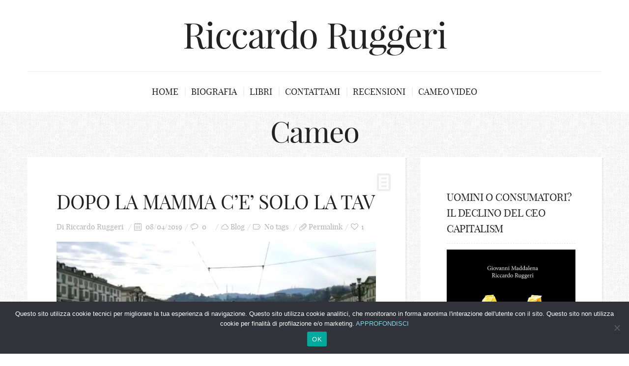

--- FILE ---
content_type: text/html; charset=UTF-8
request_url: https://riccardoruggeri.eu/blog/dopo-la-mamma-ce-solo-la-tav/
body_size: 23650
content:
<!DOCTYPE html>
<!--[if lt IE 7 ]><html class="ie ie6" lang="it-IT"> <![endif]-->
<!--[if IE 7 ]><html class="ie ie7" lang="it-IT"> <![endif]-->
<!--[if IE 8 ]><html class="ie ie8" lang="it-IT"> <![endif]-->
<!--[if IE 9 ]><html class="ie ie9" lang="it-IT"> <![endif]-->
<!--[if (gt IE 9)|!(IE)]><!--><html lang="it-IT"> <!--<![endif]-->
<head>
	<title>DOPO LA MAMMA C’E’ SOLO LA TAV - Riccardo Ruggeri</title>
	<meta charset="UTF-8" />
	<meta name="viewport" content="width=device-width, initial-scale=1.0">
	<link rel="profile" href="http://gmpg.org/xfn/11" />
		<link rel="icon" href="https://riccardoruggeri.eu/wp-content/uploads/ico-grantorino-1.ico" type="image/x-icon" />
		<link rel="pingback" href="https://riccardoruggeri.eu/xmlrpc.php" />
	<link rel="alternate" type="application/rss+xml" title="Riccardo Ruggeri" href="https://riccardoruggeri.eu/feed/" />
	<link rel="alternate" type="application/atom+xml" title="Riccardo Ruggeri" href="https://riccardoruggeri.eu/feed/atom/" />
	<script type='text/javascript'>
	(function() {
if ("-ms-user-select" in document.documentElement.style && navigator.userAgent.match(/IEMobile\/10\.0/)) {
var msViewportStyle = document.createElement("style");
msViewportStyle.appendChild(
document.createTextNode("@-ms-viewport{width:auto!important}")
);
document.getElementsByTagName("head")[0].appendChild(msViewportStyle);
}
})();
</script>
<meta name='robots' content='index, follow, max-image-preview:large, max-snippet:-1, max-video-preview:-1' />

	<!-- This site is optimized with the Yoast SEO plugin v26.7 - https://yoast.com/wordpress/plugins/seo/ -->
	<link rel="canonical" href="https://riccardoruggeri.eu/blog/dopo-la-mamma-ce-solo-la-tav/" />
	<meta property="og:locale" content="it_IT" />
	<meta property="og:type" content="article" />
	<meta property="og:title" content="DOPO LA MAMMA C’E’ SOLO LA TAV - Riccardo Ruggeri" />
	<meta property="og:description" content="Quando scrivo di Tav faccio sempre una premessa. Sono Si Tav, non per i motivi (alti) espressi dal mainstream dominante, ma perché quando si inizia un’opera pubblica la si porta a termine, punto. Ho partecipato al corteo di Torino “Sì Tav” di sabato 6 aprile, perché quando c’è un corteo io mi ci ficco. E’&nbsp;Continue Reading" />
	<meta property="og:url" content="https://riccardoruggeri.eu/blog/dopo-la-mamma-ce-solo-la-tav/" />
	<meta property="og:site_name" content="Riccardo Ruggeri" />
	<meta property="article:published_time" content="2019-04-08T06:24:43+00:00" />
	<meta property="article:modified_time" content="2019-04-08T06:37:27+00:00" />
	<meta property="og:image" content="https://riccardoruggeri.eu/wp-content/uploads/Screenshot_20190408_083702.jpg" />
	<meta property="og:image:width" content="1703" />
	<meta property="og:image:height" content="895" />
	<meta property="og:image:type" content="image/jpeg" />
	<meta name="author" content="Riccardo Ruggeri" />
	<meta name="twitter:card" content="summary_large_image" />
	<meta name="twitter:label1" content="Scritto da" />
	<meta name="twitter:data1" content="Riccardo Ruggeri" />
	<meta name="twitter:label2" content="Tempo di lettura stimato" />
	<meta name="twitter:data2" content="3 minuti" />
	<script type="application/ld+json" class="yoast-schema-graph">{"@context":"https://schema.org","@graph":[{"@type":"Article","@id":"https://riccardoruggeri.eu/blog/dopo-la-mamma-ce-solo-la-tav/#article","isPartOf":{"@id":"https://riccardoruggeri.eu/blog/dopo-la-mamma-ce-solo-la-tav/"},"author":{"name":"Riccardo Ruggeri","@id":"https://riccardoruggeri.eu/#/schema/person/dc622c591b810ca6a1d96f3cf94d91bf"},"headline":"DOPO LA MAMMA C’E’ SOLO LA TAV","datePublished":"2019-04-08T06:24:43+00:00","dateModified":"2019-04-08T06:37:27+00:00","mainEntityOfPage":{"@id":"https://riccardoruggeri.eu/blog/dopo-la-mamma-ce-solo-la-tav/"},"wordCount":667,"image":{"@id":"https://riccardoruggeri.eu/blog/dopo-la-mamma-ce-solo-la-tav/#primaryimage"},"thumbnailUrl":"https://riccardoruggeri.eu/wp-content/uploads/Screenshot_20190408_083702.jpg","articleSection":["Blog"],"inLanguage":"it-IT"},{"@type":"WebPage","@id":"https://riccardoruggeri.eu/blog/dopo-la-mamma-ce-solo-la-tav/","url":"https://riccardoruggeri.eu/blog/dopo-la-mamma-ce-solo-la-tav/","name":"DOPO LA MAMMA C’E’ SOLO LA TAV - Riccardo Ruggeri","isPartOf":{"@id":"https://riccardoruggeri.eu/#website"},"primaryImageOfPage":{"@id":"https://riccardoruggeri.eu/blog/dopo-la-mamma-ce-solo-la-tav/#primaryimage"},"image":{"@id":"https://riccardoruggeri.eu/blog/dopo-la-mamma-ce-solo-la-tav/#primaryimage"},"thumbnailUrl":"https://riccardoruggeri.eu/wp-content/uploads/Screenshot_20190408_083702.jpg","datePublished":"2019-04-08T06:24:43+00:00","dateModified":"2019-04-08T06:37:27+00:00","author":{"@id":"https://riccardoruggeri.eu/#/schema/person/dc622c591b810ca6a1d96f3cf94d91bf"},"breadcrumb":{"@id":"https://riccardoruggeri.eu/blog/dopo-la-mamma-ce-solo-la-tav/#breadcrumb"},"inLanguage":"it-IT","potentialAction":[{"@type":"ReadAction","target":["https://riccardoruggeri.eu/blog/dopo-la-mamma-ce-solo-la-tav/"]}]},{"@type":"ImageObject","inLanguage":"it-IT","@id":"https://riccardoruggeri.eu/blog/dopo-la-mamma-ce-solo-la-tav/#primaryimage","url":"https://riccardoruggeri.eu/wp-content/uploads/Screenshot_20190408_083702.jpg","contentUrl":"https://riccardoruggeri.eu/wp-content/uploads/Screenshot_20190408_083702.jpg","width":1703,"height":895},{"@type":"BreadcrumbList","@id":"https://riccardoruggeri.eu/blog/dopo-la-mamma-ce-solo-la-tav/#breadcrumb","itemListElement":[{"@type":"ListItem","position":1,"name":"Home","item":"https://riccardoruggeri.eu/"},{"@type":"ListItem","position":2,"name":"Blog","item":"https://riccardoruggeri.eu/blog/"},{"@type":"ListItem","position":3,"name":"DOPO LA MAMMA C’E’ SOLO LA TAV"}]},{"@type":"WebSite","@id":"https://riccardoruggeri.eu/#website","url":"https://riccardoruggeri.eu/","name":"Riccardo Ruggeri","description":"","potentialAction":[{"@type":"SearchAction","target":{"@type":"EntryPoint","urlTemplate":"https://riccardoruggeri.eu/?s={search_term_string}"},"query-input":{"@type":"PropertyValueSpecification","valueRequired":true,"valueName":"search_term_string"}}],"inLanguage":"it-IT"},{"@type":"Person","@id":"https://riccardoruggeri.eu/#/schema/person/dc622c591b810ca6a1d96f3cf94d91bf","name":"Riccardo Ruggeri","image":{"@type":"ImageObject","inLanguage":"it-IT","@id":"https://riccardoruggeri.eu/#/schema/person/image/","url":"https://secure.gravatar.com/avatar/5b210afe262b20dc99ee1e8d141aad1d83901008ec5d91cfb82853520ae66f49?s=96&d=mm&r=g","contentUrl":"https://secure.gravatar.com/avatar/5b210afe262b20dc99ee1e8d141aad1d83901008ec5d91cfb82853520ae66f49?s=96&d=mm&r=g","caption":"Riccardo Ruggeri"},"url":"https://riccardoruggeri.eu/author/riccardo-ruggeri/"}]}</script>
	<!-- / Yoast SEO plugin. -->


<link rel="alternate" type="application/rss+xml" title="Riccardo Ruggeri &raquo; Feed" href="https://riccardoruggeri.eu/feed/" />
<link rel="alternate" type="application/rss+xml" title="Riccardo Ruggeri &raquo; Feed dei commenti" href="https://riccardoruggeri.eu/comments/feed/" />
<link rel="alternate" title="oEmbed (JSON)" type="application/json+oembed" href="https://riccardoruggeri.eu/wp-json/oembed/1.0/embed?url=https%3A%2F%2Friccardoruggeri.eu%2Fblog%2Fdopo-la-mamma-ce-solo-la-tav%2F" />
<link rel="alternate" title="oEmbed (XML)" type="text/xml+oembed" href="https://riccardoruggeri.eu/wp-json/oembed/1.0/embed?url=https%3A%2F%2Friccardoruggeri.eu%2Fblog%2Fdopo-la-mamma-ce-solo-la-tav%2F&#038;format=xml" />
<style id='wp-img-auto-sizes-contain-inline-css' type='text/css'>
img:is([sizes=auto i],[sizes^="auto," i]){contain-intrinsic-size:3000px 1500px}
/*# sourceURL=wp-img-auto-sizes-contain-inline-css */
</style>
<style id='wp-emoji-styles-inline-css' type='text/css'>

	img.wp-smiley, img.emoji {
		display: inline !important;
		border: none !important;
		box-shadow: none !important;
		height: 1em !important;
		width: 1em !important;
		margin: 0 0.07em !important;
		vertical-align: -0.1em !important;
		background: none !important;
		padding: 0 !important;
	}
/*# sourceURL=wp-emoji-styles-inline-css */
</style>
<style id='wp-block-library-inline-css' type='text/css'>
:root{
  --wp-block-synced-color:#7a00df;
  --wp-block-synced-color--rgb:122, 0, 223;
  --wp-bound-block-color:var(--wp-block-synced-color);
  --wp-editor-canvas-background:#ddd;
  --wp-admin-theme-color:#007cba;
  --wp-admin-theme-color--rgb:0, 124, 186;
  --wp-admin-theme-color-darker-10:#006ba1;
  --wp-admin-theme-color-darker-10--rgb:0, 107, 160.5;
  --wp-admin-theme-color-darker-20:#005a87;
  --wp-admin-theme-color-darker-20--rgb:0, 90, 135;
  --wp-admin-border-width-focus:2px;
}
@media (min-resolution:192dpi){
  :root{
    --wp-admin-border-width-focus:1.5px;
  }
}
.wp-element-button{
  cursor:pointer;
}

:root .has-very-light-gray-background-color{
  background-color:#eee;
}
:root .has-very-dark-gray-background-color{
  background-color:#313131;
}
:root .has-very-light-gray-color{
  color:#eee;
}
:root .has-very-dark-gray-color{
  color:#313131;
}
:root .has-vivid-green-cyan-to-vivid-cyan-blue-gradient-background{
  background:linear-gradient(135deg, #00d084, #0693e3);
}
:root .has-purple-crush-gradient-background{
  background:linear-gradient(135deg, #34e2e4, #4721fb 50%, #ab1dfe);
}
:root .has-hazy-dawn-gradient-background{
  background:linear-gradient(135deg, #faaca8, #dad0ec);
}
:root .has-subdued-olive-gradient-background{
  background:linear-gradient(135deg, #fafae1, #67a671);
}
:root .has-atomic-cream-gradient-background{
  background:linear-gradient(135deg, #fdd79a, #004a59);
}
:root .has-nightshade-gradient-background{
  background:linear-gradient(135deg, #330968, #31cdcf);
}
:root .has-midnight-gradient-background{
  background:linear-gradient(135deg, #020381, #2874fc);
}
:root{
  --wp--preset--font-size--normal:16px;
  --wp--preset--font-size--huge:42px;
}

.has-regular-font-size{
  font-size:1em;
}

.has-larger-font-size{
  font-size:2.625em;
}

.has-normal-font-size{
  font-size:var(--wp--preset--font-size--normal);
}

.has-huge-font-size{
  font-size:var(--wp--preset--font-size--huge);
}

.has-text-align-center{
  text-align:center;
}

.has-text-align-left{
  text-align:left;
}

.has-text-align-right{
  text-align:right;
}

.has-fit-text{
  white-space:nowrap !important;
}

#end-resizable-editor-section{
  display:none;
}

.aligncenter{
  clear:both;
}

.items-justified-left{
  justify-content:flex-start;
}

.items-justified-center{
  justify-content:center;
}

.items-justified-right{
  justify-content:flex-end;
}

.items-justified-space-between{
  justify-content:space-between;
}

.screen-reader-text{
  border:0;
  clip-path:inset(50%);
  height:1px;
  margin:-1px;
  overflow:hidden;
  padding:0;
  position:absolute;
  width:1px;
  word-wrap:normal !important;
}

.screen-reader-text:focus{
  background-color:#ddd;
  clip-path:none;
  color:#444;
  display:block;
  font-size:1em;
  height:auto;
  left:5px;
  line-height:normal;
  padding:15px 23px 14px;
  text-decoration:none;
  top:5px;
  width:auto;
  z-index:100000;
}
html :where(.has-border-color){
  border-style:solid;
}

html :where([style*=border-top-color]){
  border-top-style:solid;
}

html :where([style*=border-right-color]){
  border-right-style:solid;
}

html :where([style*=border-bottom-color]){
  border-bottom-style:solid;
}

html :where([style*=border-left-color]){
  border-left-style:solid;
}

html :where([style*=border-width]){
  border-style:solid;
}

html :where([style*=border-top-width]){
  border-top-style:solid;
}

html :where([style*=border-right-width]){
  border-right-style:solid;
}

html :where([style*=border-bottom-width]){
  border-bottom-style:solid;
}

html :where([style*=border-left-width]){
  border-left-style:solid;
}
html :where(img[class*=wp-image-]){
  height:auto;
  max-width:100%;
}
:where(figure){
  margin:0 0 1em;
}

html :where(.is-position-sticky){
  --wp-admin--admin-bar--position-offset:var(--wp-admin--admin-bar--height, 0px);
}

@media screen and (max-width:600px){
  html :where(.is-position-sticky){
    --wp-admin--admin-bar--position-offset:0px;
  }
}

/*# sourceURL=wp-block-library-inline-css */
</style><style id='global-styles-inline-css' type='text/css'>
:root{--wp--preset--aspect-ratio--square: 1;--wp--preset--aspect-ratio--4-3: 4/3;--wp--preset--aspect-ratio--3-4: 3/4;--wp--preset--aspect-ratio--3-2: 3/2;--wp--preset--aspect-ratio--2-3: 2/3;--wp--preset--aspect-ratio--16-9: 16/9;--wp--preset--aspect-ratio--9-16: 9/16;--wp--preset--color--black: #000000;--wp--preset--color--cyan-bluish-gray: #abb8c3;--wp--preset--color--white: #ffffff;--wp--preset--color--pale-pink: #f78da7;--wp--preset--color--vivid-red: #cf2e2e;--wp--preset--color--luminous-vivid-orange: #ff6900;--wp--preset--color--luminous-vivid-amber: #fcb900;--wp--preset--color--light-green-cyan: #7bdcb5;--wp--preset--color--vivid-green-cyan: #00d084;--wp--preset--color--pale-cyan-blue: #8ed1fc;--wp--preset--color--vivid-cyan-blue: #0693e3;--wp--preset--color--vivid-purple: #9b51e0;--wp--preset--gradient--vivid-cyan-blue-to-vivid-purple: linear-gradient(135deg,rgb(6,147,227) 0%,rgb(155,81,224) 100%);--wp--preset--gradient--light-green-cyan-to-vivid-green-cyan: linear-gradient(135deg,rgb(122,220,180) 0%,rgb(0,208,130) 100%);--wp--preset--gradient--luminous-vivid-amber-to-luminous-vivid-orange: linear-gradient(135deg,rgb(252,185,0) 0%,rgb(255,105,0) 100%);--wp--preset--gradient--luminous-vivid-orange-to-vivid-red: linear-gradient(135deg,rgb(255,105,0) 0%,rgb(207,46,46) 100%);--wp--preset--gradient--very-light-gray-to-cyan-bluish-gray: linear-gradient(135deg,rgb(238,238,238) 0%,rgb(169,184,195) 100%);--wp--preset--gradient--cool-to-warm-spectrum: linear-gradient(135deg,rgb(74,234,220) 0%,rgb(151,120,209) 20%,rgb(207,42,186) 40%,rgb(238,44,130) 60%,rgb(251,105,98) 80%,rgb(254,248,76) 100%);--wp--preset--gradient--blush-light-purple: linear-gradient(135deg,rgb(255,206,236) 0%,rgb(152,150,240) 100%);--wp--preset--gradient--blush-bordeaux: linear-gradient(135deg,rgb(254,205,165) 0%,rgb(254,45,45) 50%,rgb(107,0,62) 100%);--wp--preset--gradient--luminous-dusk: linear-gradient(135deg,rgb(255,203,112) 0%,rgb(199,81,192) 50%,rgb(65,88,208) 100%);--wp--preset--gradient--pale-ocean: linear-gradient(135deg,rgb(255,245,203) 0%,rgb(182,227,212) 50%,rgb(51,167,181) 100%);--wp--preset--gradient--electric-grass: linear-gradient(135deg,rgb(202,248,128) 0%,rgb(113,206,126) 100%);--wp--preset--gradient--midnight: linear-gradient(135deg,rgb(2,3,129) 0%,rgb(40,116,252) 100%);--wp--preset--font-size--small: 13px;--wp--preset--font-size--medium: 20px;--wp--preset--font-size--large: 36px;--wp--preset--font-size--x-large: 42px;--wp--preset--spacing--20: 0.44rem;--wp--preset--spacing--30: 0.67rem;--wp--preset--spacing--40: 1rem;--wp--preset--spacing--50: 1.5rem;--wp--preset--spacing--60: 2.25rem;--wp--preset--spacing--70: 3.38rem;--wp--preset--spacing--80: 5.06rem;--wp--preset--shadow--natural: 6px 6px 9px rgba(0, 0, 0, 0.2);--wp--preset--shadow--deep: 12px 12px 50px rgba(0, 0, 0, 0.4);--wp--preset--shadow--sharp: 6px 6px 0px rgba(0, 0, 0, 0.2);--wp--preset--shadow--outlined: 6px 6px 0px -3px rgb(255, 255, 255), 6px 6px rgb(0, 0, 0);--wp--preset--shadow--crisp: 6px 6px 0px rgb(0, 0, 0);}:where(.is-layout-flex){gap: 0.5em;}:where(.is-layout-grid){gap: 0.5em;}body .is-layout-flex{display: flex;}.is-layout-flex{flex-wrap: wrap;align-items: center;}.is-layout-flex > :is(*, div){margin: 0;}body .is-layout-grid{display: grid;}.is-layout-grid > :is(*, div){margin: 0;}:where(.wp-block-columns.is-layout-flex){gap: 2em;}:where(.wp-block-columns.is-layout-grid){gap: 2em;}:where(.wp-block-post-template.is-layout-flex){gap: 1.25em;}:where(.wp-block-post-template.is-layout-grid){gap: 1.25em;}.has-black-color{color: var(--wp--preset--color--black) !important;}.has-cyan-bluish-gray-color{color: var(--wp--preset--color--cyan-bluish-gray) !important;}.has-white-color{color: var(--wp--preset--color--white) !important;}.has-pale-pink-color{color: var(--wp--preset--color--pale-pink) !important;}.has-vivid-red-color{color: var(--wp--preset--color--vivid-red) !important;}.has-luminous-vivid-orange-color{color: var(--wp--preset--color--luminous-vivid-orange) !important;}.has-luminous-vivid-amber-color{color: var(--wp--preset--color--luminous-vivid-amber) !important;}.has-light-green-cyan-color{color: var(--wp--preset--color--light-green-cyan) !important;}.has-vivid-green-cyan-color{color: var(--wp--preset--color--vivid-green-cyan) !important;}.has-pale-cyan-blue-color{color: var(--wp--preset--color--pale-cyan-blue) !important;}.has-vivid-cyan-blue-color{color: var(--wp--preset--color--vivid-cyan-blue) !important;}.has-vivid-purple-color{color: var(--wp--preset--color--vivid-purple) !important;}.has-black-background-color{background-color: var(--wp--preset--color--black) !important;}.has-cyan-bluish-gray-background-color{background-color: var(--wp--preset--color--cyan-bluish-gray) !important;}.has-white-background-color{background-color: var(--wp--preset--color--white) !important;}.has-pale-pink-background-color{background-color: var(--wp--preset--color--pale-pink) !important;}.has-vivid-red-background-color{background-color: var(--wp--preset--color--vivid-red) !important;}.has-luminous-vivid-orange-background-color{background-color: var(--wp--preset--color--luminous-vivid-orange) !important;}.has-luminous-vivid-amber-background-color{background-color: var(--wp--preset--color--luminous-vivid-amber) !important;}.has-light-green-cyan-background-color{background-color: var(--wp--preset--color--light-green-cyan) !important;}.has-vivid-green-cyan-background-color{background-color: var(--wp--preset--color--vivid-green-cyan) !important;}.has-pale-cyan-blue-background-color{background-color: var(--wp--preset--color--pale-cyan-blue) !important;}.has-vivid-cyan-blue-background-color{background-color: var(--wp--preset--color--vivid-cyan-blue) !important;}.has-vivid-purple-background-color{background-color: var(--wp--preset--color--vivid-purple) !important;}.has-black-border-color{border-color: var(--wp--preset--color--black) !important;}.has-cyan-bluish-gray-border-color{border-color: var(--wp--preset--color--cyan-bluish-gray) !important;}.has-white-border-color{border-color: var(--wp--preset--color--white) !important;}.has-pale-pink-border-color{border-color: var(--wp--preset--color--pale-pink) !important;}.has-vivid-red-border-color{border-color: var(--wp--preset--color--vivid-red) !important;}.has-luminous-vivid-orange-border-color{border-color: var(--wp--preset--color--luminous-vivid-orange) !important;}.has-luminous-vivid-amber-border-color{border-color: var(--wp--preset--color--luminous-vivid-amber) !important;}.has-light-green-cyan-border-color{border-color: var(--wp--preset--color--light-green-cyan) !important;}.has-vivid-green-cyan-border-color{border-color: var(--wp--preset--color--vivid-green-cyan) !important;}.has-pale-cyan-blue-border-color{border-color: var(--wp--preset--color--pale-cyan-blue) !important;}.has-vivid-cyan-blue-border-color{border-color: var(--wp--preset--color--vivid-cyan-blue) !important;}.has-vivid-purple-border-color{border-color: var(--wp--preset--color--vivid-purple) !important;}.has-vivid-cyan-blue-to-vivid-purple-gradient-background{background: var(--wp--preset--gradient--vivid-cyan-blue-to-vivid-purple) !important;}.has-light-green-cyan-to-vivid-green-cyan-gradient-background{background: var(--wp--preset--gradient--light-green-cyan-to-vivid-green-cyan) !important;}.has-luminous-vivid-amber-to-luminous-vivid-orange-gradient-background{background: var(--wp--preset--gradient--luminous-vivid-amber-to-luminous-vivid-orange) !important;}.has-luminous-vivid-orange-to-vivid-red-gradient-background{background: var(--wp--preset--gradient--luminous-vivid-orange-to-vivid-red) !important;}.has-very-light-gray-to-cyan-bluish-gray-gradient-background{background: var(--wp--preset--gradient--very-light-gray-to-cyan-bluish-gray) !important;}.has-cool-to-warm-spectrum-gradient-background{background: var(--wp--preset--gradient--cool-to-warm-spectrum) !important;}.has-blush-light-purple-gradient-background{background: var(--wp--preset--gradient--blush-light-purple) !important;}.has-blush-bordeaux-gradient-background{background: var(--wp--preset--gradient--blush-bordeaux) !important;}.has-luminous-dusk-gradient-background{background: var(--wp--preset--gradient--luminous-dusk) !important;}.has-pale-ocean-gradient-background{background: var(--wp--preset--gradient--pale-ocean) !important;}.has-electric-grass-gradient-background{background: var(--wp--preset--gradient--electric-grass) !important;}.has-midnight-gradient-background{background: var(--wp--preset--gradient--midnight) !important;}.has-small-font-size{font-size: var(--wp--preset--font-size--small) !important;}.has-medium-font-size{font-size: var(--wp--preset--font-size--medium) !important;}.has-large-font-size{font-size: var(--wp--preset--font-size--large) !important;}.has-x-large-font-size{font-size: var(--wp--preset--font-size--x-large) !important;}
/*# sourceURL=global-styles-inline-css */
</style>
<style id='core-block-supports-inline-css' type='text/css'>
/**
 * Core styles: block-supports
 */

/*# sourceURL=core-block-supports-inline-css */
</style>

<style id='classic-theme-styles-inline-css' type='text/css'>
/**
 * These rules are needed for backwards compatibility.
 * They should match the button element rules in the base theme.json file.
 */
.wp-block-button__link {
	color: #ffffff;
	background-color: #32373c;
	border-radius: 9999px; /* 100% causes an oval, but any explicit but really high value retains the pill shape. */

	/* This needs a low specificity so it won't override the rules from the button element if defined in theme.json. */
	box-shadow: none;
	text-decoration: none;

	/* The extra 2px are added to size solids the same as the outline versions.*/
	padding: calc(0.667em + 2px) calc(1.333em + 2px);

	font-size: 1.125em;
}

.wp-block-file__button {
	background: #32373c;
	color: #ffffff;
	text-decoration: none;
}

/*# sourceURL=/wp-includes/css/classic-themes.css */
</style>
<link rel='stylesheet' id='contact-form-7-css' href='https://riccardoruggeri.eu/wp-content/plugins/contact-form-7/includes/css/styles.css?ver=6.1.4' type='text/css' media='all' />
<link rel='stylesheet' id='cookie-notice-front-css' href='https://riccardoruggeri.eu/wp-content/plugins/cookie-notice/css/front.css?ver=2.5.11' type='text/css' media='all' />
<link rel='stylesheet' id='zilla-likes-css' href='https://riccardoruggeri.eu/wp-content/plugins/zilla-likes/styles/zilla-likes.css?ver=6.9' type='text/css' media='all' />
<link rel='stylesheet' id='spu-public-css-css' href='https://riccardoruggeri.eu/wp-content/plugins/popups/public/assets/css/public.css?ver=1.9.3.8' type='text/css' media='all' />
<link rel='stylesheet' id='bootstrap-css' href='https://riccardoruggeri.eu/wp-content/themes/BUZZBLOG-theme/bootstrap.css?ver=2.3' type='text/css' media='all' />
<link rel='stylesheet' id='responsive-css' href='https://riccardoruggeri.eu/wp-content/themes/BUZZBLOG-theme/responsive.css?ver=2.3' type='text/css' media='all' />
<link rel='stylesheet' id='magnificpopup-css' href='https://riccardoruggeri.eu/wp-content/themes/BUZZBLOG-theme/css/magnificpopup.css?ver=1.0' type='text/css' media='all' />
<link rel='stylesheet' id='mainstyle-css' href='https://riccardoruggeri.eu/wp-content/themes/BUZZBLOG-theme/style.css?ver=1.0' type='text/css' media='all' />
<link rel='stylesheet' id='owl-css' href='https://riccardoruggeri.eu/wp-content/themes/BUZZBLOG-theme/css/owl.carousel.css?ver=1.0' type='text/css' media='all' />
<link rel='stylesheet' id='hs_options_stylesheets_alt_style-css' href='https://riccardoruggeri.eu/wp-content/themes/BUZZBLOG-theme/css/style4.css' type='text/css' media='all' />
<link rel='stylesheet' id='__EPYT__style-css' href='https://riccardoruggeri.eu/wp-content/plugins/youtube-embed-plus/styles/ytprefs.css?ver=14.2.4' type='text/css' media='all' />
<style id='__EPYT__style-inline-css' type='text/css'>

                .epyt-gallery-thumb {
                        width: 33.333%;
                }
                
/*# sourceURL=__EPYT__style-inline-css */
</style>
<script type="text/javascript" src="https://riccardoruggeri.eu/wp-includes/js/jquery/jquery.js?ver=3.7.1" id="jquery-core-js"></script>
<script type="text/javascript" src="https://riccardoruggeri.eu/wp-includes/js/jquery/jquery-migrate.js?ver=3.4.1" id="jquery-migrate-js"></script>
<script type="text/javascript" src="https://riccardoruggeri.eu/wp-content/themes/BUZZBLOG-theme/js/modernizr.js?ver=2.0.6" id="modernizr-js"></script>
<script type="text/javascript" id="zilla-likes-js-extra">
/* <![CDATA[ */
var zilla_likes = {"ajaxurl":"https://riccardoruggeri.eu/wp-admin/admin-ajax.php"};
//# sourceURL=zilla-likes-js-extra
/* ]]> */
</script>
<script type="text/javascript" src="https://riccardoruggeri.eu/wp-content/plugins/zilla-likes/scripts/zilla-likes.js?ver=6.9" id="zilla-likes-js"></script>
<script type="text/javascript" id="__ytprefs__-js-extra">
/* <![CDATA[ */
var _EPYT_ = {"ajaxurl":"https://riccardoruggeri.eu/wp-admin/admin-ajax.php","security":"1703d0c2a3","gallery_scrolloffset":"20","eppathtoscripts":"https://riccardoruggeri.eu/wp-content/plugins/youtube-embed-plus/scripts/","eppath":"https://riccardoruggeri.eu/wp-content/plugins/youtube-embed-plus/","epresponsiveselector":"[\"iframe.__youtube_prefs_widget__\"]","epdovol":"1","version":"14.2.4","evselector":"iframe.__youtube_prefs__[src], iframe[src*=\"youtube.com/embed/\"], iframe[src*=\"youtube-nocookie.com/embed/\"]","ajax_compat":"","maxres_facade":"eager","ytapi_load":"light","pause_others":"","stopMobileBuffer":"1","facade_mode":"","not_live_on_channel":""};
//# sourceURL=__ytprefs__-js-extra
/* ]]> */
</script>
<script type="text/javascript" src="https://riccardoruggeri.eu/wp-content/plugins/youtube-embed-plus/scripts/ytprefs.js?ver=14.2.4" id="__ytprefs__-js"></script>
<link rel="https://api.w.org/" href="https://riccardoruggeri.eu/wp-json/" /><link rel="alternate" title="JSON" type="application/json" href="https://riccardoruggeri.eu/wp-json/wp/v2/posts/2826" /><link rel="EditURI" type="application/rsd+xml" title="RSD" href="https://riccardoruggeri.eu/xmlrpc.php?rsd" />
<link rel='shortlink' href='https://riccardoruggeri.eu/?p=2826' />
<!-- Global site tag (gtag.js) - Google Analytics 4 -->
<script async src="https://www.googletagmanager.com/gtag/js?id=G-KGSE8LPWP8"></script>
<script>
  window.dataLayer = window.dataLayer || [];
  function gtag(){dataLayer.push(arguments);}
  gtag('js', new Date());
  gtag('config', 'G-KGSE8LPWP8', { 'anonymize_ip': true });
</script><style type="text/css">.logo {
    margin: 50px auto;
}.top-panel-button .toggle-button {color:#e1e1e1}.top-panel-button {border-color:#eeeeee}.nav__primary {background:#ffffff}@media all and (min-width: 800px) {.flexnav > li > a:after {color:#d6d6d6}}.nav__primary {border-color:#eeeeee}.logo_tagline {color:#444444}.header-overlay {background:#ffffff}.header-overlay {-moz-opacity: 0.85; -khtml-opacity: 0.85; opacity: 0.85;}body { background-image:url(https://riccardoruggeri.eu/wp-content/uploads/pattern7.png); background-repeat:repeat; background-position:top center;  background-attachment:scroll; }body { background-color:#ffffff;}.headerstyler { background-color:#ffffff;}</style>
<style type='text/css'>
h1 { font-weight: 400; font-style: normal; font-size: 60px; line-height: 60px; font-family: playfair_displayregular;  color:#222222; }
h2 { font-weight: 400; font-style: normal; font-size: 40px; line-height: 40px; font-family: playfair_displayregular;  color:#222222; }
h3 { font-weight: 400; font-style: normal; font-size: 34px; line-height: 34px; font-family: playfair_displayregular;  color:#222222; }
h4 { font-weight: 400; font-style: normal; font-size: 24px; line-height: 28px; font-family: playfair_displayregular;  color:#222222; }
h5 { font-weight: 400; font-style: normal; font-size: 21px; line-height: 32px; font-family: playfair_displayregular;  color:#222222; }
h6 { font-weight: 400; font-style: normal; font-size: 18px; line-height: 24px; font-family: playfair_displayregular;  color:#222222; }
.main-holder, .mfp-wrap { font-weight: 400; font-style: normal; font-size: 20px; line-height: 31px; font-family: playfair_displayregular;  color:#525252; }
.logo_h__txt, .logo_link { font-weight: 400; font-style: normal; font-size: 73px; line-height: 45px; font-family: playfair_displayregular;  color:#222222; }
.flexnav > li > a { font-weight: 400; font-style: normal; font-size: 18px; line-height: 21px; font-family: playfair_displayregular;  color:#222222; }
.nav.footer-nav a { font-weight: 400; font-style: normal; font-size: 13px; line-height: 22px; font-family: playfair_displayregular;  color:#667078; }
</style>
<meta name="twitter:partner" content="tfwp" />
<meta name="twitter:card" content="summary" /><meta name="twitter:title" content="DOPO LA MAMMA C’E’ SOLO LA TAV" /><meta name="twitter:description" content="Quando scrivo di Tav faccio sempre una premessa. Sono Si Tav, non per i motivi (alti) espressi dal mainstream dominante, ma perché quando si inizia un’opera pubblica la si porta a termine, punto. Ho partecipato al corteo di Torino “Sì Tav” di sabato 6 aprile, perché quando c’è un corteo io mi ci ficco. E’&hellip;" /><meta name="twitter:image" content="https://riccardoruggeri.eu/wp-content/uploads/Screenshot_20190408_083702.jpg" />
		<style type="text/css" id="wp-custom-css">
			.grecaptcha-badge{display:none!important}		</style>
						<style type="text/css" id="c4wp-checkout-css">
					.woocommerce-checkout .c4wp_captcha_field {
						margin-bottom: 10px;
						margin-top: 15px;
						position: relative;
						display: inline-block;
					}
				</style>
								<style type="text/css" id="c4wp-v3-lp-form-css">
					.login #login, .login #lostpasswordform {
						min-width: 350px !important;
					}
					.wpforms-field-c4wp iframe {
						width: 100% !important;
					}
				</style>
							<style type="text/css" id="c4wp-v3-lp-form-css">
				.login #login, .login #lostpasswordform {
					min-width: 350px !important;
				}
				.wpforms-field-c4wp iframe {
					width: 100% !important;
				}
			</style>
				
<!--[if IE 8 ]>
<link rel="stylesheet" id="stylesheet-ie8" type="text/css" href="https://riccardoruggeri.eu/wp-content/themes/BUZZBLOG-theme/ie8.css" />
	<script src="https://riccardoruggeri.eu/wp-content/themes/BUZZBLOG-theme/js/respond.js"></script>
<![endif]-->
</head>

<body class="wp-singular post-template-default single single-post postid-2826 single-format-standard wp-theme-BUZZBLOG-theme cookies-not-set cat-3-id">
	
			<div id="stickynot" class="main-holder" style="margin-top:0px;">
		
<header id="headerfix" class="headerstyler headerphoto normal_header" style="">
<div class="header-overlay"></div>
	<div class="container">
		<div class="row-fluid">
			<div class="span12">
				
<div class="row-fluid">

    <div class="span12">
    	<!-- BEGIN LOGO -->                     
<div class="logo">                            
						<h1 class="logo_h logo_h__txt"><a href="https://riccardoruggeri.eu/" title="" class="logo_link">Riccardo Ruggeri</a></h1>
				<!-- Site Tagline -->
								<p class="logo_tagline"></p>
					
				
</div>
<!-- END LOGO -->    </div>
	</div>
	<div class="row-fluid post-header">
	<div class="span12">
    			<!-- BEGIN MAIN NAVIGATION  -->
		<div class="menu-button"><i class="icon-menu"></i>
				</div>
		<nav class="nav nav__primary clearfix"> 
			<ul data-breakpoint="800" id="menu-menuprincipale" class="flexnav"><li id="menu-item-27" class="menu-item menu-item-type-custom menu-item-object-custom menu-item-home"><a title="Riccardo Ruggeri" href="http://riccardoruggeri.eu">Home</a></li>
<li id="menu-item-26" class="menu-item menu-item-type-post_type menu-item-object-page"><a href="https://riccardoruggeri.eu/riccardo-ruggeri-biografia/">Biografia</a></li>
<li id="menu-item-2268" class="menu-item menu-item-type-post_type menu-item-object-page"><a href="https://riccardoruggeri.eu/libri-2/">Libri</a></li>
<li id="menu-item-67" class="menu-item menu-item-type-post_type menu-item-object-page"><a href="https://riccardoruggeri.eu/contattami/">Contattami</a></li>
<li id="menu-item-884" class="menu-item menu-item-type-post_type menu-item-object-page"><a href="https://riccardoruggeri.eu/recensioni/">Recensioni</a></li>
<li id="menu-item-1304" class="menu-item menu-item-type-post_type menu-item-object-page"><a href="https://riccardoruggeri.eu/cameo-video/">Cameo Video</a></li>
</ul>			
		 </nav>
		<!-- END MAIN NAVIGATION -->


    </div>
	

</div>
<!--<div class="row"> -->
    
<!-- </div> -->			</div>
		</div>
	</div>
</header><div class="content-holder clearfix">
    <div class="container">
        <div class="row">
            <div class="span12">
                <div class="row">
                <div class="span12" id="title-header">
                <div class="page-header">
                <section class="title-section">
                								<h1>Cameo</h1>                				          </section>
            </div> 
                </div>
                   </div>
                 <div class="row">
                                   <div class="span8 right" id="content">
                        <article id="post-2826" class="post__holder post-2826 post type-post status-publish format-standard has-post-thumbnail hentry category-blog cat-3-id">
<div class="post-formats hidden-phone"><i class="icon-doc-text-1 icon-2x"></i></div>	<div class="row-fluid">
	<div class="span12">
		<header class="post-header">	
					<h2 class="post-title entry-title">DOPO LA MAMMA C’E’ SOLO LA TAV</h2>
			</header>
		<!-- Post Meta -->
	<div class="meta-space">
				<span class="vcard author"><span>Di <i class="fn"><a href="https://riccardoruggeri.eu/author/riccardo-ruggeri/" title="Articoli scritti da Riccardo Ruggeri" rel="author">Riccardo Ruggeri</a></i></span></span>
					<span class="post-date date updated"><i class="icon-calendar-2"></i> 08/04/2019</span>
					<span><i class="icon-comment-2"></i> <span class="comments-link">0</span></span>
						<span class="post_category"><i class="icon-cloud-2"></i><a href="https://riccardoruggeri.eu/category/blog/" >Blog</a></span>
															<span><i class="icon-tag-2"></i>
									No tags								</span>
												<span class="post_permalink"><i class="icon-attach-2"></i><a href="https://riccardoruggeri.eu/blog/dopo-la-mamma-ce-solo-la-tav/" title="Permalink DOPO LA MAMMA C’E’ SOLO LA TAV">Permalink</a></span>
				
	<span><a href="#" class="zilla-likes" id="zilla-likes-2826" title="Like this">1</a></span>	</div>
	<!--// Post Meta -->
			
	<!-- Post Content -->
	<div class="post_content">	
		<figure class="featured-thumbnail thumbnail large">
				<div class="hider-page"></div>
				<a href="https://riccardoruggeri.eu/blog/dopo-la-mamma-ce-solo-la-tav/" title="DOPO LA MAMMA C’E’ SOLO LA TAV">
				<img width="980" height="515" src="https://riccardoruggeri.eu/wp-content/uploads/Screenshot_20190408_083702-980x515.jpg" class="attachment-standard-large size-standard-large wp-post-image" alt="" decoding="async" fetchpriority="high" srcset="https://riccardoruggeri.eu/wp-content/uploads/Screenshot_20190408_083702-980x515.jpg 980w, https://riccardoruggeri.eu/wp-content/uploads/Screenshot_20190408_083702-300x158.jpg 300w, https://riccardoruggeri.eu/wp-content/uploads/Screenshot_20190408_083702-768x404.jpg 768w, https://riccardoruggeri.eu/wp-content/uploads/Screenshot_20190408_083702-1024x538.jpg 1024w, https://riccardoruggeri.eu/wp-content/uploads/Screenshot_20190408_083702-573x301.jpg 573w, https://riccardoruggeri.eu/wp-content/uploads/Screenshot_20190408_083702.jpg 1703w" sizes="(max-width: 980px) 100vw, 980px" /> 
				</a>
				</figure>

		<p>Quando scrivo di Tav faccio sempre una premessa. Sono Si Tav, non per i motivi (alti) espressi dal mainstream dominante, ma perché quando si inizia un’opera pubblica la si porta a termine, punto. Ho partecipato al corteo di Torino “Sì Tav” di sabato 6 aprile, perché quando c’è un corteo io mi ci ficco. E’ un piacere fisico, di solidarietà umana: ho amato i cortei della Fiom perché lì c’erano i miei colleghi dell’officina 5 di Mirafiori, per tanti anni mia casa famiglia. Qua perché ci sono i miei amici delle élite. Come apòta so di appartenere a una infinitesima minoranza che mai potrà organizzare un corteo, abbiamo idee e comportamenti talmente fuori dal coro del politicamente corretto dominante, di oggi come di ieri, che mai potremo fare massa. Per questo partecipo ai cortei degli altri, ideologicamente mi vanno tutti bene, come liberalenature ho rispetto per ciascuno di loro, purché non siano volgari o cattivi.</p>
<p>Per essere a Torino in tempo per il corteo il mattino, e al pomeriggio alla partita di calcio del mio nipotino Jacopo (4° elementare), sono rientrato in fretta e furia da Verona, dove avevo partecipato a un dibattito con il Procuratore di Venezia <strong>Antonio Condorelli</strong>, moderatore l’amico <strong>Stefano Lorenzetto</strong>, sul mondo della Rete, alla presenza di 600 studenti degli istituti professionali (potenziali lettori di Zafferano?). Ho sostenuto una tesi ferma, a favore della totale libertà della Rete, perché le peggiorifake news, e specie le fascistoidi fake truth sono quelle istituzionali, partorite dal Ceo capitalism dominante e dai loro maggiordomi dei media.</p>
<p>Alle 9,30 ero da Ghigo per il caffè con la sua mitica panna, una Madamin (di seconda fascia) mi ha riconosciuto e ha bollinato “Si Tav” il mio giubbotto <strong>Rick Owens</strong> vintage (in questo le Madamin hanno occhio). Potevo sfilare.</p>
<p>Tutti cortei torinesi importanti partono proprio all’altezza del civico 9 di piazza Vittorio Veneto, dove sono nato. Qua si danno la struttura voluta dagli organizzatori, secondo un loro criterio strategico. Questo del Tav, era chiaramente un criterio classista, cioè in base al livello di reddito dei partecipanti. In testa le Madamin e gli industriali (molte donne, pochi uomini, la neve fresca del fuoripista primaverile li aveva portati a Sestriere). Poi, quattro di numero, giovanissimi figli della Ztl con un cartello molto fotografato (“Dopo la Mamma c’è solo la Tav”; ragazzi si dice il Tav, treno ad alta velocità). Quindi i pensionati, soggetto sociale, almeno nella Torino Fiat free, diventato importantissimo visto che funziona come bancomat-welfare per figli e nipoti in crisi, dopo le rapine istituzionali fatte alla classe media e povera dai premier succedutisi dal 2011. Chiudono i lavoratori, mogi e silenti, visto il degrado sociale nel quale il “sistema” li hanno fatti precipitare con il micidiale “pilota automatico” di <strong>Mario Draghi</strong> &amp; Soci. Avrei voluti abbracciarli uno a uno, tanto erano abbacchiati.</p>
<p>Sul Tav ho letto tanto (mi manca solo l’ultimo libro di Marco Travaglio &amp; Soci). Le teorie sottese sono impeccabili, ma una cosa (execution) non l’ho capita. Questa rete ferroviaria per essere un Tav deve comprendere un breve percorso da Torino al Tunnel con binari attrezzati per l’alta velocità (l’Italia li farà), una galleria di 57 km, una tratta di centinaia di km per l’alta velocità, tutti in territorio francese, per arrivare a Lione (km totali 235). Una persona normale riterrebbe che mentre si fa il Tunnel (da completarsi tassativamente entro il 2030), in contemporanea si costruisca il tratto attrezzato fino a Lione. Invece no, i francesi lo decideranno (sic!) nel 2038 (sic!). Giustificazione: le Ferrovie francesi sono troppo indebitate. Mi pare un’idiozia.</p>
<p>Seppur fané mi sono atteggiato a giornalista trasferendo questa domanda a rappresentanti presi a caso dai vari spicchi del corteo. Non ho trovato nessuno che fosse informato del “paletto 2038” di <strong>Emmanuel Macron</strong>. Questo mi pare metta in crisi tutto l’ambaradan politico-ideologico del Tav (alta velocità per 57 km, normale per gli altri 178. Quale la ratio?). Care Madamin, ve lo posso dire? “<em>Suma bin ciapà</em>”.</p>
<p>riccardoruggeri.eu</p>
				<div class="clear"></div>
	</div>
	<!-- //Post Content -->	
		
</div></div>
<!-- .share-buttons -->
<div class="share-buttons">
	
<!-- <a class="facebook" target="_blank" onclick="return !window.open(this.href, 'Facebook', 'width=640,height=300')" href="http://www.facebook.com/sharer/sharer.php?u=">Facebook</a> -->
<a class="hs-icon icon-facebook-1" onClick="window.open('http://www.facebook.com/sharer.php?u=https://riccardoruggeri.eu/blog/dopo-la-mamma-ce-solo-la-tav/','Facebook','width=600,height=300,left='+(screen.availWidth/2-300)+',top='+(screen.availHeight/2-150)+''); return false;" href="http://www.facebook.com/sharer.php?u=https://riccardoruggeri.eu/blog/dopo-la-mamma-ce-solo-la-tav/"></a>
<a class="hs-icon icon-twitter" onClick="window.open('http://twitter.com/share?url=https://riccardoruggeri.eu/blog/dopo-la-mamma-ce-solo-la-tav/&amp;text=DOPO%20LA%20MAMMA%20C’E’%20SOLO%20LA%20TAV','Twitter share','width=600,height=300,left='+(screen.availWidth/2-300)+',top='+(screen.availHeight/2-150)+''); return false;" href="http://twitter.com/share?url=https://riccardoruggeri.eu/blog/dopo-la-mamma-ce-solo-la-tav/&amp;text=DOPO%20LA%20MAMMA%20C’E’%20SOLO%20LA%20TAV"></a>
<a class="hs-icon icon-gplus" onClick="window.open('https://plus.google.com/share?url=https://riccardoruggeri.eu/blog/dopo-la-mamma-ce-solo-la-tav/','Google plus','width=585,height=666,left='+(screen.availWidth/2-292)+',top='+(screen.availHeight/2-333)+''); return false;" href="https://plus.google.com/share?url=https://riccardoruggeri.eu/blog/dopo-la-mamma-ce-solo-la-tav/"></a>
<a class="hs-icon icon-mail" href="mailto:?subject=DOPO%20LA%20MAMMA%20C’E’%20SOLO%20LA%20TAV&amp;body=https://riccardoruggeri.eu/blog/dopo-la-mamma-ce-solo-la-tav/"></a>
</div><!-- //.share-buttons -->
</article>					<!--BEGIN .pager .single-pager -->
				<ul class="paging">
	<li style="float:left;">
		<a class="btn-pagination" href="https://riccardoruggeri.eu/blog/a-torino-i-criminali-bianchi-dei-centri-sociali-hanno-perso/" rel="prev">&laquo; Articolo precedente</a>		</li><!--.previous-->
	<li style="float:right;">
		<a class="btn-pagination" href="https://riccardoruggeri.eu/blog/partiti-grande-stampa-establishment-tutti-in-un-cul-de-sac/" rel="next">Articolo Successivo &raquo;</a>	</li><!--.next-->
	<div class="clear"></div>
</ul><!--.pager-->

			<!-- BEGIN Comments -->	
	
				<!-- If comments are closed. -->
	   <p class="nocomments">Comments are closed.</p>
			
		

	                    </div>
                    <div class="span4 sidebar" id="sidebar">
                        <div id="custom_html-9" class="widget_text widget"><div class="widget_text widget-content"><h5>Uomini o consumatori? Il declino del CEO capitalism</h5><div class="textwidget custom-html-widget"><a href="https://zafferano.news/pubblicazioni/uomini-o-consumatori-il-declino-del-ceo-capitalism" target="_blank"><img src="/wp-content/uploads/copertina-uomini-o-consumatori-il-declino-del-ceo-capitalism.jpg" alt="Uomini o consumatori? Il declino del CEO capitalism"/></a>
<br><br>
<p>di Riccardo Ruggeri e Giovanni Maddalena.</p>
<a href="https://zafferano.news/pubblicazioni/uomini-o-consumatori-il-declino-del-ceo-capitalism" target="_blank"><img src="/wp-content/uploads/acquista.jpg" alt="Acquista"/></a> </div></div></div><div id="custom_html-8" class="widget_text widget"><div class="widget_text widget-content"><h5>Il Signor Ceo. Cinguettii dalla città proibita</h5><div class="textwidget custom-html-widget"><div class="post-thumb clearfix">
    <figure class="featured-thumbnail thumbnail large">
        <div class="hider-page"></div>
        <a class="image-wrap image-popup-no-margins"  href="http://riccardoruggeri.eu/wp-content/uploads/copertina-Il-Signor-Ceo.png" data-rel="Photo">
            <img src="https://riccardoruggeri.eu/wp-content/uploads/copertina-Il-Signor-Ceo.png" alt="photo" />
            <span class="zoom-icon"></span>
        </a>
    </figure>
    <div class="clear"></div>
</div>
<p>di Riccardo Ruggeri e Tommy Cappellini.
</p>

<a href="https://zafferano.news/il-signor-ceo-cinguettii-dalla-citta-proibita" target="_blank"> <img src="/wp-content/uploads/scarica-ora.jpg" alt="Scarica ora"/></a> 
</div></div></div><div id="custom_html-7" class="widget_text widget"><div class="widget_text widget-content"><h5>FCA Remain o Exit? di Riccardo Ruggeri</h5><div class="textwidget custom-html-widget"><div class="post-thumb clearfix">
    <figure class="featured-thumbnail thumbnail large">
        <div class="hider-page"></div>
        <a class="image-wrap image-popup-no-margins"  href="http://riccardoruggeri.eu/wp-content/uploads/fca-fiat-ultimo-libro-di-ruggeri.jpg" data-rel="Photo">
            <img src="https://riccardoruggeri.eu/wp-content/uploads/fca-fiat-ultimo-libro-di-ruggeri.jpg" alt="photo" />
            <span class="zoom-icon"></span>
        </a>
    </figure>
    <div class="clear"></div>
</div>
<p>Tiratura limitata disponibile ai soli abbonati a Zafferano al prezzo di 10 € anzichè 20 di copretina più 2 € per la spedizione via poste italiane.
SCRIVERE A: <a href="mailto:distribuzione@grantorinolibri.it" target="_blank">distribuzione@grantorinolibri.it</a></p>
<br>
<div style="text-align:center">
<form action="https://www.paypal.com/cgi-bin/webscr" method="post" target="_top">
<input type="hidden" name="cmd" value="_s-xclick">
<input type="hidden" name="hosted_button_id" value="S6PKTHXVAQ2BG">
<input type="image" src="https://www.paypalobjects.com/it_IT/IT/i/btn/btn_buynowCC_LG.gif" border="0" name="submit" alt="PayPal è il metodo rapido e sicuro per pagare e farsi pagare online.">
<img alt="" border="0" src="https://www.paypalobjects.com/it_IT/i/scr/pixel.gif" width="1" height="1">
</form>
</div></div></div></div><div id="custom_html-6" class="widget_text widget"><div class="widget_text widget-content"><h5>Zafferano.News</h5><div class="textwidget custom-html-widget"><div class="post-thumb clearfix">
    <figure class="featured-thumbnail thumbnail large">
        <div class="hider-page"></div>
        <a class="image-wrap image-popup-no-margins"  href="http://riccardoruggeri.eu/wp-content/uploads/zafferano-da-una-idea-di-riccardo-ruggeri.jpg" data-rel="Photo">
            <img src="https://riccardoruggeri.eu/wp-content/uploads/zafferano-da-una-idea-di-riccardo-ruggeri.jpg" alt="photo" />
            <span class="zoom-icon"></span>
        </a>
    </figure>
    <div class="clear"></div>
</div>
<p>
Cari lettori, Zafferano.News è on line. Cliccate sul link di seguito abbonatevi. Se vi abbonate riceverete Zafferano ogni sabato direttamente nella vostra casella email.
</p>
<a href="https://zafferano.news/abbonamento" target="_blank"> <img src="/wp-content/uploads/abbonati.jpg" alt="Abbonati"/></a> </div></div></div><div id="custom_html-2" class="widget_text widget"><div class="widget_text widget-content"><div class="textwidget custom-html-widget"><div class="post-thumb clearfix">
    <figure class="featured-thumbnail thumbnail large">
        <div class="hider-page"></div>
        <a class="image-wrap image-popup-no-margins"  href="https://riccardoruggeri.eu/wp-content/uploads/Riccardo-Ruggeri-il-cancro-%C3%A9-una-comunicazione-di-Dio-1.jpg" data-rel="Photo">
            <img src="https://riccardoruggeri.eu/wp-content/uploads/Riccardo-Ruggeri-il-cancro-%C3%A9-una-comunicazione-di-Dio-1.jpg" alt="photo" />
            <span class="zoom-icon"></span>
        </a>
    </figure>
    <div class="clear"></div>
</div>
<p>Il libro è disponibile per essere acquistato su Amazon sia in formato cartaceo che in formato Kindle.</p>
<p>
<a href="https://www.amazon.it/dp/B07DM211T7/ref=tmm_kin_title_0?_encoding=UTF8&amp;qid=&amp;sr="><img class="size-medium wp-image-2261" src="https://riccardoruggeri.eu/wp-content/uploads/acquista-su-amazon-300x62.png" alt="" width="300" height="62" /></a>
</p></div></div></div><div id="custom_html-4" class="widget_text widget"><div class="widget_text widget-content"><h5>Comunicazione di servizio</h5><div class="textwidget custom-html-widget">Come i lettori sanno, per licenziare un Cameo ci lavoro dalle 8 alle 10 ore. Il protocollo che seguo, cioè il modello Hunter Thompson, revisionato, in pratica stesura delle classiche 12.000 battute, ridotte poi, con un faticoso lavoro di tagli successivi, a 4-5.000, e “finissaggio” finale (questa tecnica in officina la si chiamava “lappatura”). E’ un processo di scrittura molto dispendioso in termini di energie spese e di tempo impiegato, non certo tipico del giornalismo. Stante le minori energie che ho ora a disposizione ho studiato una <b>versinoe ridotta del Cameo,</b> che dà per conosciuta (intuita) l’analisi che ne sta alla base, abbattendo così sforzi e tempi. L’ho chiamato <b> "Mini Cameo di giornata",</b>  mi ricorda “l’uovo all’ostrica” che la mamma mi dava ogni mattina da piccolo, insieme a un cucchiaio di olio di fegato di merluzzo, per irrobustirmi. Incrocio le dita.
</div></div></div><div id="text-2" class="widget"><div class="widget-content"><h5>Chi sono</h5>			<div class="textwidget"><div class="post-thumb clearfix">
    <figure class="featured-thumbnail thumbnail large">
        <div class="hider-page"></div>
        <a class="image-wrap image-popup-no-margins"  href="https://riccardoruggeri.eu/wp-content/uploads/riccardo-ruggeri.jpg" data-rel="Photo">
            <img src="https://riccardoruggeri.eu/wp-content/uploads/riccardo-ruggeri.jpg" alt="photo" />
            <span class="zoom-icon"></span>
        </a>
    </figure>
    <div class="clear"></div>
</div>
<p>Come editore-scrittore vivo negli “interstizi”, sogno lettori che vogliano informarsi, non certo seguire le mie idee, peggio rafforzare i loro pregiudizi.</p></div>
		</div></div><div id="categories-2" class="widget"><div class="widget-content"><h5>Categorie</h5>
			<ul>
					<li class="cat-item cat-item-3"><a href="https://riccardoruggeri.eu/category/blog/">Blog</a>
</li>
	<li class="cat-item cat-item-1"><a href="https://riccardoruggeri.eu/category/brioche-e-cappuccino/">Brioche e Cappuccino con nonno Riccardo</a>
</li>
	<li class="cat-item cat-item-123"><a href="https://riccardoruggeri.eu/category/fake-news/">Fake News</a>
</li>
	<li class="cat-item cat-item-69"><a href="https://riccardoruggeri.eu/category/rassegna-stampa/">Rassegna Stampa</a>
</li>
	<li class="cat-item cat-item-75"><a href="https://riccardoruggeri.eu/category/video/">Video</a>
</li>
	<li class="cat-item cat-item-150"><a href="https://riccardoruggeri.eu/category/protocollo-zafferano/">Zafferano</a>
</li>
			</ul>

			</div></div><div id="twitter-widget-2" class="widget"><div class="widget-content"><h5>Ultimi Tweets</h5><div class="twitter"><i class="icon-twitter icon-3x"></i><script type="text/javascript">
jQuery(document).ready(function() {

  jQuery("#owl-demo_cvuqpgncjs").owlCarousel({
    autoPlay : 5000,
    stopOnHover : true,
    navigation:false,
    singleItem : true,
    autoHeight : true,
	touchDrag: true,
	scrollPerPage: true
  });

});		
	</script><div id="owl-demo_cvuqpgncjs" class="owl-carousel"><div><div class="tweet_item"><div class="tweet_content"><div class="stream-item-header"><strong class="fullname"></strong><a class="account-group" href="http://twitter.com/" target="_blank"><span class="username"> @</span></a></div><div class="tweet_txt"></div><div class="clearfix"><div class="twitter_intents">
<span><a onClick="window.open('https://twitter.com/intent/tweet?in_reply_to=','Twitter','width=600,height=300,left='+(screen.availWidth/2-300)+',top='+(screen.availHeight/2-150)+''); return false;" class="reply-tweet" href="https://twitter.com/intent/tweet?in_reply_to=">Reply</a></span>

<span><a onClick="window.open('https://twitter.com/intent/retweet?tweet_id=','Twitter','width=600,height=300,left='+(screen.availWidth/2-300)+',top='+(screen.availHeight/2-150)+''); return false;" class="retweet" href="https://twitter.com/intent/retweet?tweet_id=">Retweet</a></span>

<span><a onClick="window.open('https://twitter.com/intent/favorite?tweet_id=','Twitter','width=600,height=300,left='+(screen.availWidth/2-300)+',top='+(screen.availHeight/2-150)+''); return false;" class="favorite-tweet" href="https://twitter.com/intent/favorite?tweet_id=">Favorite</a></span>

</div>
</div>
        <p class="timestamp">
            <a href="https://twitter.com//status/" target="_blank">
                01 Jan 1970
            </a>
        </p></div></div></div></div></div></div></div><div id="my_poststypewidget-2" class="widget"><div class="widget-content"><h5>Camei meno recenti</h5><ul class='post-list unstyled'>
    		<li class="cat_post_item-1 clearfix">
					<div class="small">
               </div>
         <div class="post-list_h">
      			  <h4><a class="post-title" href="https://riccardoruggeri.eu/blog/porn-food-la-pornografia-passa-dal-talamo-alla-tavola/" rel="bookmark" title="La pornografia è passata dal talamo alla tavola.">La pornografia è passata dal talamo alla tavola.</a></h4>
			      		 	
        		<div class="para">
	       		              <p>Chi l’avrebbe mai detto che avrei assistito (Cbc News) alla separazione in diretta fra l’onnivoro David Poon e la sua amata, una ragazza vegana, per ... </p>		            		   </div>
              </div>
	  
			              <a href="https://riccardoruggeri.eu/blog/porn-food-la-pornografia-passa-dal-talamo-alla-tavola/" class="link">Leggi Tutto</a>
      		</li><!--//.post-list_li -->
    
	    		<li class="cat_post_item-2 clearfix">
					<div class="small">
               </div>
         <div class="post-list_h">
      			  <h4><a class="post-title" href="https://riccardoruggeri.eu/blog/complimenti-al-califfo-erdogan-lunico-che-puo-fare-il-dittatore-dentro-la-nato/" rel="bookmark" title="Complimenti al Califfo Erdogan, l’unico che può fare il dittatore dentro la Nato">Complimenti al Califfo Erdogan, l’unico che può fare il dittatore dentro la Nato</a></h4>
			      		          <div style="margin: 12px 0 0 0;">
		  <figure class="featured-thumbnail thumbnail large">
                        <a class="image-wrap" href="https://riccardoruggeri.eu/blog/complimenti-al-califfo-erdogan-lunico-che-puo-fare-il-dittatore-dentro-la-nato/">
            
              <img width="620" height="465" src="https://riccardoruggeri.eu/wp-content/uploads/bc68aba9-6337-48f5-ac9a-633f35ead492-2998-000001c6b90d5479.jpg" class="attachment-standard size-standard wp-post-image" alt="" decoding="async" loading="lazy" srcset="https://riccardoruggeri.eu/wp-content/uploads/bc68aba9-6337-48f5-ac9a-633f35ead492-2998-000001c6b90d5479.jpg 620w, https://riccardoruggeri.eu/wp-content/uploads/bc68aba9-6337-48f5-ac9a-633f35ead492-2998-000001c6b90d5479-300x225.jpg 300w, https://riccardoruggeri.eu/wp-content/uploads/bc68aba9-6337-48f5-ac9a-633f35ead492-2998-000001c6b90d5479-573x430.jpg 573w" sizes="auto, (max-width: 620px) 100vw, 620px" />
                          <span class="zoom-icon"></span></a>
            			</figure>
          </div>
         	
        		<div class="para">
	       		              <p>Complimenti a Recep Erdogan: ha dimostrato come in un paese della Nato sia possibile, con una mossa da rubamazzo, andare al potere e stabilire per ... </p>		            		   </div>
              </div>
	  
			              <a href="https://riccardoruggeri.eu/blog/complimenti-al-califfo-erdogan-lunico-che-puo-fare-il-dittatore-dentro-la-nato/" class="link">Leggi Tutto</a>
      		</li><!--//.post-list_li -->
    
	    		<li class="cat_post_item-3 clearfix">
					<div class="small">
               </div>
         <div class="post-list_h">
      			  <h4><a class="post-title" href="https://riccardoruggeri.eu/rassegna-stampa/legge-elettorale-dibattito-sky/" rel="bookmark" title="Rassegna stampa del Cameo">Rassegna stampa del Cameo</a></h4>
			      		          <div style="margin: 12px 0 0 0;">
		  <figure class="featured-thumbnail thumbnail large">
                        <a class="image-wrap" href="https://riccardoruggeri.eu/rassegna-stampa/legge-elettorale-dibattito-sky/">
            
              <img width="700" height="414" src="https://riccardoruggeri.eu/wp-content/uploads/Senato-repubblica-italiana-700x414.jpg" class="attachment-standard size-standard wp-post-image" alt="" decoding="async" loading="lazy" />
                          <span class="zoom-icon"></span></a>
            			</figure>
          </div>
         	
        		<div class="para">
	       		              <p>Oggi niente giornali, niente rassegna stampa, mi sono dedicato esclusivamente alla tv (canale 525 di Sky), non ho perso neppure un intervento del dibattito in ... </p>		            		   </div>
              </div>
	  
			              <a href="https://riccardoruggeri.eu/rassegna-stampa/legge-elettorale-dibattito-sky/" class="link">Leggi Tutto</a>
      		</li><!--//.post-list_li -->
    
	    		<li class="cat_post_item-4 clearfix">
					<div class="small">
               </div>
         <div class="post-list_h">
      			  <h4><a class="post-title" href="https://riccardoruggeri.eu/blog/micro-cameo-1/" rel="bookmark" title="MICRO CAMEO #1">MICRO CAMEO #1</a></h4>
			      		 	
        		<div class="para">
	       		              <p>Che fare? Speranza sciolga il CTS attuale per manifesta inettitudine, chieda scusa, e ne proponga uno nuovo a Draghi.</p>		            		   </div>
              </div>
	  
			              <a href="https://riccardoruggeri.eu/blog/micro-cameo-1/" class="link">Leggi Tutto</a>
      		</li><!--//.post-list_li -->
    
	    		<li class="cat_post_item-5 clearfix">
					<div class="small">
               </div>
         <div class="post-list_h">
      			  <h4><a class="post-title" href="https://riccardoruggeri.eu/blog/mario-draghi-ha-trasformato-il-popolo-dei-vaccinati-in-un-partito-non-partitomario-draghi-ha-trasformato-il-popolo-dei-vaccinati-in-un-partito-non-partito/" rel="bookmark" title="MARIO DRAGHI HA TRASFORMATO IL “POPOLO DEI VACCINATI” IN UN PARTITO-NON PARTITO">MARIO DRAGHI HA TRASFORMATO IL “POPOLO DEI VACCINATI” IN UN PARTITO-NON PARTITO</a></h4>
			      		          <div style="margin: 12px 0 0 0;">
		  <figure class="featured-thumbnail thumbnail large">
                        <a class="image-wrap" href="https://riccardoruggeri.eu/blog/mario-draghi-ha-trasformato-il-popolo-dei-vaccinati-in-un-partito-non-partitomario-draghi-ha-trasformato-il-popolo-dei-vaccinati-in-un-partito-non-partito/">
            
              <img width="700" height="525" src="https://riccardoruggeri.eu/wp-content/uploads/draghi-uno-700x525.jpg" class="attachment-standard size-standard wp-post-image" alt="" decoding="async" loading="lazy" />
                          <span class="zoom-icon"></span></a>
            			</figure>
          </div>
         	
        		<div class="para">
	       		              <p>Mai avrei creduto che Mario Draghi accettasse di fare il Premier di un paese sfilacciato. Lui, un “Padrone”, a 74 anni, al culmine di un incredibile cursus honorum ! Mai ... </p>		            		   </div>
              </div>
	  
			              <a href="https://riccardoruggeri.eu/blog/mario-draghi-ha-trasformato-il-popolo-dei-vaccinati-in-un-partito-non-partitomario-draghi-ha-trasformato-il-popolo-dei-vaccinati-in-un-partito-non-partito/" class="link">Leggi Tutto</a>
      		</li><!--//.post-list_li -->
    
	    		<li class="cat_post_item-6 clearfix">
					<div class="small">
               </div>
         <div class="post-list_h">
      			  <h4><a class="post-title" href="https://riccardoruggeri.eu/rassegna-stampa/rassegna-stampa-del-cameo-27/" rel="bookmark" title="Rassegna stampa del Cameo">Rassegna stampa del Cameo</a></h4>
			      		          <div style="margin: 12px 0 0 0;">
		  <figure class="featured-thumbnail thumbnail large">
                        <a class="image-wrap" href="https://riccardoruggeri.eu/rassegna-stampa/rassegna-stampa-del-cameo-27/">
            
              <img width="700" height="483" src="https://riccardoruggeri.eu/wp-content/uploads/Rassegnastampa_blog-700x483.jpg" class="attachment-standard size-standard wp-post-image" alt="" decoding="async" loading="lazy" />
                          <span class="zoom-icon"></span></a>
            			</figure>
          </div>
         	
        		<div class="para">
	       		              <p>“Se non siamo gangster non ci considerano”. Lo dice GayTelese, uno dei fondatori, con TomWolf, del New Journalis, prima di partecipare alla parata dell’orgoglio italiano ... </p>		            		   </div>
              </div>
	  
			              <a href="https://riccardoruggeri.eu/rassegna-stampa/rassegna-stampa-del-cameo-27/" class="link">Leggi Tutto</a>
      		</li><!--//.post-list_li -->
    
	    		<li class="cat_post_item-7 clearfix">
					<div class="small">
               </div>
         <div class="post-list_h">
      			  <h4><a class="post-title" href="https://riccardoruggeri.eu/blog/il-cameo-della-paura/" rel="bookmark" title="IL CAMEO DELLA PAURA">IL CAMEO DELLA PAURA</a></h4>
			      		          <div style="margin: 12px 0 0 0;">
		  <figure class="featured-thumbnail thumbnail large">
                        <a class="image-wrap" href="https://riccardoruggeri.eu/blog/il-cameo-della-paura/">
            
              <img width="700" height="525" src="https://riccardoruggeri.eu/wp-content/uploads/drone-700x525.jpg" class="attachment-standard size-standard wp-post-image" alt="" decoding="async" loading="lazy" />
                          <span class="zoom-icon"></span></a>
            			</figure>
          </div>
         	
        		<div class="para">
	       		              <p>Ho paura

se vedo due vigili urbani in bicicletta

se incrocio un’auto dei carabinieri

se intravedo un drone

se sento le pale di un elicottero

se vedo la Ministra dell’Interno.

&nbsp;

Ho ... </p>		            		   </div>
              </div>
	  
			              <a href="https://riccardoruggeri.eu/blog/il-cameo-della-paura/" class="link">Leggi Tutto</a>
      		</li><!--//.post-list_li -->
    
	    		<li class="cat_post_item-8 clearfix">
					<div class="small">
               </div>
         <div class="post-list_h">
      			  <h4><a class="post-title" href="https://riccardoruggeri.eu/blog/il-sogno-folle-di-un-vecchio-millenial/" rel="bookmark" title="IL SOGNO FOLLE DI UN (VECCHIO) MILLENIAL">IL SOGNO FOLLE DI UN (VECCHIO) MILLENIAL</a></h4>
			      		 	
        		<div class="para">
	       		              <p>Questo è un divertissement di un vecchio che finge di tornare indietro di sessant’anni e di essere un “millenial”. Un millenial la cui formazione politica ... </p>		            		   </div>
              </div>
	  
			              <a href="https://riccardoruggeri.eu/blog/il-sogno-folle-di-un-vecchio-millenial/" class="link">Leggi Tutto</a>
      		</li><!--//.post-list_li -->
    
	    		<li class="cat_post_item-9 clearfix">
					<div class="small">
               </div>
         <div class="post-list_h">
      			  <h4><a class="post-title" href="https://riccardoruggeri.eu/blog/ringrazio-dio-di-avermi-dato-una-vita-da-coniglio-lunga-e-felice/" rel="bookmark" title="RINGRAZIO DIO DI AVERMI DATO UNA VITA DA CONIGLIO, LUNGA E FELICE">RINGRAZIO DIO DI AVERMI DATO UNA VITA DA CONIGLIO, LUNGA E FELICE</a></h4>
			      		 	
        		<div class="para">
	       		              <p>Ho deciso di pubblicare un Cameo della mia “Riserva privata”, dedicato a Lilli, alla sua lotta contro le nuvole nere dell’oblio.
Ringrazio Dio  per avermi dato una lunga ... </p>		            		   </div>
              </div>
	  
			              <a href="https://riccardoruggeri.eu/blog/ringrazio-dio-di-avermi-dato-una-vita-da-coniglio-lunga-e-felice/" class="link">Leggi Tutto</a>
      		</li><!--//.post-list_li -->
    
	    		<li class="cat_post_item-10 clearfix">
					<div class="small">
               </div>
         <div class="post-list_h">
      			  <h4><a class="post-title" href="https://riccardoruggeri.eu/blog/riusciro-a-fare-lo-scenarista-in-un-occidente-dominato-dal-caos-e-dalla-fuffa/" rel="bookmark" title="RIUSCIRO’ A FARE LO “SCENARISTA” IN UN OCCIDENTE DOMINATO DAL CAOS  E DALLA FUFFA?">RIUSCIRO’ A FARE LO “SCENARISTA” IN UN OCCIDENTE DOMINATO DAL CAOS  E DALLA FUFFA?</a></h4>
			      		          <div style="margin: 12px 0 0 0;">
		  <figure class="featured-thumbnail thumbnail large">
                        <a class="image-wrap" href="https://riccardoruggeri.eu/blog/riusciro-a-fare-lo-scenarista-in-un-occidente-dominato-dal-caos-e-dalla-fuffa/">
            
              <img width="300" height="155" src="https://riccardoruggeri.eu/wp-content/uploads/z-news-300x155-1.jpg" class="attachment-standard size-standard wp-post-image" alt="" decoding="async" loading="lazy" />
                          <span class="zoom-icon"></span></a>
            			</figure>
          </div>
         	
        		<div class="para">
	       		              <p>A 73 anni decisi di smettere di lavorare “a pagamento”. Per 55 anni, 25 da operaio-travet, 20 da CEO, 10 da consulente internazionale di business, ... </p>		            		   </div>
              </div>
	  
			              <a href="https://riccardoruggeri.eu/blog/riusciro-a-fare-lo-scenarista-in-un-occidente-dominato-dal-caos-e-dalla-fuffa/" class="link">Leggi Tutto</a>
      		</li><!--//.post-list_li -->
    
		</ul>
		
</div></div>                    </div>
					                </div>
            </div>
        </div>
    </div>
</div>
<footer class="footer">


<div class="lowestfooter">
	<div class="container">
<div class="row-fluid copyright">
    <div class="span6">
	    </div>
    <div class="span6">
    	<div id="footer-text" class="footer-text">
		
			Copyrights &copy; 2023 <a href="http://www.novamind.it/" title="Novamind" target="_blank">Novamind</a>		</div>    </div>
</div>
</div>
</div>
</footer>
</div><!--#main-->	
	
	<div id="back-top-wrapper" class="visible-desktop">
	    <p id="back-top">
	        <a href="#top"><span></span></a>
	    </p>
	</div>
	<script type="text/javascript">
		  (function(i,s,o,g,r,a,m){i['GoogleAnalyticsObject']=r;i[r]=i[r]||function(){
  (i[r].q=i[r].q||[]).push(arguments)},i[r].l=1*new Date();a=s.createElement(o),
  m=s.getElementsByTagName(o)[0];a.async=1;a.src=g;m.parentNode.insertBefore(a,m)
  })(window,document,'script','https://www.google-analytics.com/analytics.js','ga');

  ga('create', 'UA-80008631-1', 'auto');
  ga('set', 'anonymizeIp', true);
  ga('send', 'pageview');

	</script>
  <!-- Show Google Analytics -->	
<script type="speculationrules">
{"prefetch":[{"source":"document","where":{"and":[{"href_matches":"/*"},{"not":{"href_matches":["/wp-*.php","/wp-admin/*","/wp-content/uploads/*","/wp-content/*","/wp-content/plugins/*","/wp-content/themes/BUZZBLOG-theme/*","/*\\?(.+)"]}},{"not":{"selector_matches":"a[rel~=\"nofollow\"]"}},{"not":{"selector_matches":".no-prefetch, .no-prefetch a"}}]},"eagerness":"conservative"}]}
</script>
<script type="text/javascript" src="https://riccardoruggeri.eu/wp-includes/js/dist/hooks.js?ver=220ff17f5667d013d468" id="wp-hooks-js"></script>
<script type="text/javascript" src="https://riccardoruggeri.eu/wp-includes/js/dist/i18n.js?ver=6b3ae5bd3b8d9598492d" id="wp-i18n-js"></script>
<script type="text/javascript" id="wp-i18n-js-after">
/* <![CDATA[ */
wp.i18n.setLocaleData( { 'text direction\u0004ltr': [ 'ltr' ] } );
//# sourceURL=wp-i18n-js-after
/* ]]> */
</script>
<script type="text/javascript" src="https://riccardoruggeri.eu/wp-content/plugins/contact-form-7/includes/swv/js/index.js?ver=6.1.4" id="swv-js"></script>
<script type="text/javascript" id="contact-form-7-js-translations">
/* <![CDATA[ */
( function( domain, translations ) {
	var localeData = translations.locale_data[ domain ] || translations.locale_data.messages;
	localeData[""].domain = domain;
	wp.i18n.setLocaleData( localeData, domain );
} )( "contact-form-7", {"translation-revision-date":"2025-11-18 20:27:55+0000","generator":"GlotPress\/4.0.3","domain":"messages","locale_data":{"messages":{"":{"domain":"messages","plural-forms":"nplurals=2; plural=n != 1;","lang":"it"},"This contact form is placed in the wrong place.":["Questo modulo di contatto \u00e8 posizionato nel posto sbagliato."],"Error:":["Errore:"]}},"comment":{"reference":"includes\/js\/index.js"}} );
//# sourceURL=contact-form-7-js-translations
/* ]]> */
</script>
<script type="text/javascript" id="contact-form-7-js-before">
/* <![CDATA[ */
var wpcf7 = {
    "api": {
        "root": "https:\/\/riccardoruggeri.eu\/wp-json\/",
        "namespace": "contact-form-7\/v1"
    }
};
//# sourceURL=contact-form-7-js-before
/* ]]> */
</script>
<script type="text/javascript" src="https://riccardoruggeri.eu/wp-content/plugins/contact-form-7/includes/js/index.js?ver=6.1.4" id="contact-form-7-js"></script>
<script type="text/javascript" id="cookie-notice-front-js-before">
/* <![CDATA[ */
var cnArgs = {"ajaxUrl":"https:\/\/riccardoruggeri.eu\/wp-admin\/admin-ajax.php","nonce":"2e560b0350","hideEffect":"fade","position":"bottom","onScroll":false,"onScrollOffset":300,"onClick":false,"cookieName":"cookie_notice_accepted","cookieTime":15811200,"cookieTimeRejected":15811200,"globalCookie":false,"redirection":false,"cache":false,"revokeCookies":false,"revokeCookiesOpt":"automatic"};

//# sourceURL=cookie-notice-front-js-before
/* ]]> */
</script>
<script type="text/javascript" src="https://riccardoruggeri.eu/wp-content/plugins/cookie-notice/js/front.js?ver=2.5.11" id="cookie-notice-front-js"></script>
<script type="text/javascript" id="spu-public-js-extra">
/* <![CDATA[ */
var spuvar = {"is_admin":"","disable_style":"","ajax_mode":"","ajax_url":"https://riccardoruggeri.eu/wp-admin/admin-ajax.php","ajax_mode_url":"https://riccardoruggeri.eu/?spu_action=spu_load","pid":"2826","is_front_page":"","is_category":"","site_url":"https://riccardoruggeri.eu","is_archive":"","is_search":"","is_preview":"","seconds_confirmation_close":"5"};
var spuvar_social = [];
//# sourceURL=spu-public-js-extra
/* ]]> */
</script>
<script type="text/javascript" src="https://riccardoruggeri.eu/wp-content/plugins/popups/public/assets/js/public.js?ver=1.9.3.8" id="spu-public-js"></script>
<script type="text/javascript" src="https://www.google.com/recaptcha/api.js?render=6Lec3ekZAAAAACu1M6xbn2YThkv6CPnyADDtOb70&amp;ver=3.0" id="google-recaptcha-js"></script>
<script type="text/javascript" src="https://riccardoruggeri.eu/wp-includes/js/dist/vendor/wp-polyfill.js?ver=3.15.0" id="wp-polyfill-js"></script>
<script type="text/javascript" id="wpcf7-recaptcha-js-before">
/* <![CDATA[ */
var wpcf7_recaptcha = {
    "sitekey": "6Lec3ekZAAAAACu1M6xbn2YThkv6CPnyADDtOb70",
    "actions": {
        "homepage": "homepage",
        "contactform": "contactform"
    }
};
//# sourceURL=wpcf7-recaptcha-js-before
/* ]]> */
</script>
<script type="text/javascript" src="https://riccardoruggeri.eu/wp-content/plugins/contact-form-7/modules/recaptcha/index.js?ver=6.1.4" id="wpcf7-recaptcha-js"></script>
<script type="text/javascript" src="https://riccardoruggeri.eu/wp-content/plugins/youtube-embed-plus/scripts/fitvids.js?ver=14.2.4" id="__ytprefsfitvids__-js"></script>
<script type="text/javascript" src="https://riccardoruggeri.eu/wp-content/themes/BUZZBLOG-theme/js/jquery.easing.1.3.js?ver=1.3" id="easing-js"></script>
<script type="text/javascript" src="https://riccardoruggeri.eu/wp-content/themes/BUZZBLOG-theme/js/jquery.flexnav.min.js?ver=3.1.5" id="flexnav-js"></script>
<script type="text/javascript" src="https://riccardoruggeri.eu/wp-content/themes/BUZZBLOG-theme/js/jquery.magnificpopup.js?ver=0.9.9" id="magnificpopup-js"></script>
<script type="text/javascript" src="https://riccardoruggeri.eu/wp-content/themes/BUZZBLOG-theme/js/jquery.plugins.js?ver=3.1.5" id="plugins-js"></script>
<script type="text/javascript" src="https://riccardoruggeri.eu/wp-content/themes/BUZZBLOG-theme/js/custom.js?ver=1.0" id="custom-js"></script>
<script type="text/javascript" src="https://riccardoruggeri.eu/wp-content/themes/BUZZBLOG-theme/js/jquery.appear.js?ver=1.0.0" id="appear-js"></script>
<script type="text/javascript" src="https://riccardoruggeri.eu/wp-content/themes/BUZZBLOG-theme/bootstrap/js/bootstrap.min.js?ver=2.3.0" id="bootstrap-js"></script>
<script type="text/javascript" src="https://riccardoruggeri.eu/wp-content/themes/BUZZBLOG-theme/js/owl.carousel.min.js?ver=2.1" id="owljs-js"></script>
<script id="wp-emoji-settings" type="application/json">
{"baseUrl":"https://s.w.org/images/core/emoji/17.0.2/72x72/","ext":".png","svgUrl":"https://s.w.org/images/core/emoji/17.0.2/svg/","svgExt":".svg","source":{"wpemoji":"https://riccardoruggeri.eu/wp-includes/js/wp-emoji.js?ver=6.9","twemoji":"https://riccardoruggeri.eu/wp-includes/js/twemoji.js?ver=6.9"}}
</script>
<script type="module">
/* <![CDATA[ */
/**
 * @output wp-includes/js/wp-emoji-loader.js
 */

/* eslint-env es6 */

// Note: This is loaded as a script module, so there is no need for an IIFE to prevent pollution of the global scope.

/**
 * Emoji Settings as exported in PHP via _print_emoji_detection_script().
 * @typedef WPEmojiSettings
 * @type {object}
 * @property {?object} source
 * @property {?string} source.concatemoji
 * @property {?string} source.twemoji
 * @property {?string} source.wpemoji
 */

const settings = /** @type {WPEmojiSettings} */ (
	JSON.parse( document.getElementById( 'wp-emoji-settings' ).textContent )
);

// For compatibility with other scripts that read from this global, in particular wp-includes/js/wp-emoji.js (source file: js/_enqueues/wp/emoji.js).
window._wpemojiSettings = settings;

/**
 * Support tests.
 * @typedef SupportTests
 * @type {object}
 * @property {?boolean} flag
 * @property {?boolean} emoji
 */

const sessionStorageKey = 'wpEmojiSettingsSupports';
const tests = [ 'flag', 'emoji' ];

/**
 * Checks whether the browser supports offloading to a Worker.
 *
 * @since 6.3.0
 *
 * @private
 *
 * @returns {boolean}
 */
function supportsWorkerOffloading() {
	return (
		typeof Worker !== 'undefined' &&
		typeof OffscreenCanvas !== 'undefined' &&
		typeof URL !== 'undefined' &&
		URL.createObjectURL &&
		typeof Blob !== 'undefined'
	);
}

/**
 * @typedef SessionSupportTests
 * @type {object}
 * @property {number} timestamp
 * @property {SupportTests} supportTests
 */

/**
 * Get support tests from session.
 *
 * @since 6.3.0
 *
 * @private
 *
 * @returns {?SupportTests} Support tests, or null if not set or older than 1 week.
 */
function getSessionSupportTests() {
	try {
		/** @type {SessionSupportTests} */
		const item = JSON.parse(
			sessionStorage.getItem( sessionStorageKey )
		);
		if (
			typeof item === 'object' &&
			typeof item.timestamp === 'number' &&
			new Date().valueOf() < item.timestamp + 604800 && // Note: Number is a week in seconds.
			typeof item.supportTests === 'object'
		) {
			return item.supportTests;
		}
	} catch ( e ) {}
	return null;
}

/**
 * Persist the supports in session storage.
 *
 * @since 6.3.0
 *
 * @private
 *
 * @param {SupportTests} supportTests Support tests.
 */
function setSessionSupportTests( supportTests ) {
	try {
		/** @type {SessionSupportTests} */
		const item = {
			supportTests: supportTests,
			timestamp: new Date().valueOf()
		};

		sessionStorage.setItem(
			sessionStorageKey,
			JSON.stringify( item )
		);
	} catch ( e ) {}
}

/**
 * Checks if two sets of Emoji characters render the same visually.
 *
 * This is used to determine if the browser is rendering an emoji with multiple data points
 * correctly. set1 is the emoji in the correct form, using a zero-width joiner. set2 is the emoji
 * in the incorrect form, using a zero-width space. If the two sets render the same, then the browser
 * does not support the emoji correctly.
 *
 * This function may be serialized to run in a Worker. Therefore, it cannot refer to variables from the containing
 * scope. Everything must be passed by parameters.
 *
 * @since 4.9.0
 *
 * @private
 *
 * @param {CanvasRenderingContext2D} context 2D Context.
 * @param {string} set1 Set of Emoji to test.
 * @param {string} set2 Set of Emoji to test.
 *
 * @return {boolean} True if the two sets render the same.
 */
function emojiSetsRenderIdentically( context, set1, set2 ) {
	// Cleanup from previous test.
	context.clearRect( 0, 0, context.canvas.width, context.canvas.height );
	context.fillText( set1, 0, 0 );
	const rendered1 = new Uint32Array(
		context.getImageData(
			0,
			0,
			context.canvas.width,
			context.canvas.height
		).data
	);

	// Cleanup from previous test.
	context.clearRect( 0, 0, context.canvas.width, context.canvas.height );
	context.fillText( set2, 0, 0 );
	const rendered2 = new Uint32Array(
		context.getImageData(
			0,
			0,
			context.canvas.width,
			context.canvas.height
		).data
	);

	return rendered1.every( ( rendered2Data, index ) => {
		return rendered2Data === rendered2[ index ];
	} );
}

/**
 * Checks if the center point of a single emoji is empty.
 *
 * This is used to determine if the browser is rendering an emoji with a single data point
 * correctly. The center point of an incorrectly rendered emoji will be empty. A correctly
 * rendered emoji will have a non-zero value at the center point.
 *
 * This function may be serialized to run in a Worker. Therefore, it cannot refer to variables from the containing
 * scope. Everything must be passed by parameters.
 *
 * @since 6.8.2
 *
 * @private
 *
 * @param {CanvasRenderingContext2D} context 2D Context.
 * @param {string} emoji Emoji to test.
 *
 * @return {boolean} True if the center point is empty.
 */
function emojiRendersEmptyCenterPoint( context, emoji ) {
	// Cleanup from previous test.
	context.clearRect( 0, 0, context.canvas.width, context.canvas.height );
	context.fillText( emoji, 0, 0 );

	// Test if the center point (16, 16) is empty (0,0,0,0).
	const centerPoint = context.getImageData(16, 16, 1, 1);
	for ( let i = 0; i < centerPoint.data.length; i++ ) {
		if ( centerPoint.data[ i ] !== 0 ) {
			// Stop checking the moment it's known not to be empty.
			return false;
		}
	}

	return true;
}

/**
 * Determines if the browser properly renders Emoji that Twemoji can supplement.
 *
 * This function may be serialized to run in a Worker. Therefore, it cannot refer to variables from the containing
 * scope. Everything must be passed by parameters.
 *
 * @since 4.2.0
 *
 * @private
 *
 * @param {CanvasRenderingContext2D} context 2D Context.
 * @param {string} type Whether to test for support of "flag" or "emoji".
 * @param {Function} emojiSetsRenderIdentically Reference to emojiSetsRenderIdentically function, needed due to minification.
 * @param {Function} emojiRendersEmptyCenterPoint Reference to emojiRendersEmptyCenterPoint function, needed due to minification.
 *
 * @return {boolean} True if the browser can render emoji, false if it cannot.
 */
function browserSupportsEmoji( context, type, emojiSetsRenderIdentically, emojiRendersEmptyCenterPoint ) {
	let isIdentical;

	switch ( type ) {
		case 'flag':
			/*
			 * Test for Transgender flag compatibility. Added in Unicode 13.
			 *
			 * To test for support, we try to render it, and compare the rendering to how it would look if
			 * the browser doesn't render it correctly (white flag emoji + transgender symbol).
			 */
			isIdentical = emojiSetsRenderIdentically(
				context,
				'\uD83C\uDFF3\uFE0F\u200D\u26A7\uFE0F', // as a zero-width joiner sequence
				'\uD83C\uDFF3\uFE0F\u200B\u26A7\uFE0F' // separated by a zero-width space
			);

			if ( isIdentical ) {
				return false;
			}

			/*
			 * Test for Sark flag compatibility. This is the least supported of the letter locale flags,
			 * so gives us an easy test for full support.
			 *
			 * To test for support, we try to render it, and compare the rendering to how it would look if
			 * the browser doesn't render it correctly ([C] + [Q]).
			 */
			isIdentical = emojiSetsRenderIdentically(
				context,
				'\uD83C\uDDE8\uD83C\uDDF6', // as the sequence of two code points
				'\uD83C\uDDE8\u200B\uD83C\uDDF6' // as the two code points separated by a zero-width space
			);

			if ( isIdentical ) {
				return false;
			}

			/*
			 * Test for English flag compatibility. England is a country in the United Kingdom, it
			 * does not have a two letter locale code but rather a five letter sub-division code.
			 *
			 * To test for support, we try to render it, and compare the rendering to how it would look if
			 * the browser doesn't render it correctly (black flag emoji + [G] + [B] + [E] + [N] + [G]).
			 */
			isIdentical = emojiSetsRenderIdentically(
				context,
				// as the flag sequence
				'\uD83C\uDFF4\uDB40\uDC67\uDB40\uDC62\uDB40\uDC65\uDB40\uDC6E\uDB40\uDC67\uDB40\uDC7F',
				// with each code point separated by a zero-width space
				'\uD83C\uDFF4\u200B\uDB40\uDC67\u200B\uDB40\uDC62\u200B\uDB40\uDC65\u200B\uDB40\uDC6E\u200B\uDB40\uDC67\u200B\uDB40\uDC7F'
			);

			return ! isIdentical;
		case 'emoji':
			/*
			 * Is there a large, hairy, humanoid mythical creature living in the browser?
			 *
			 * To test for Emoji 17.0 support, try to render a new emoji: Hairy Creature.
			 *
			 * The hairy creature emoji is a single code point emoji. Testing for browser
			 * support required testing the center point of the emoji to see if it is empty.
			 *
			 * 0xD83E 0x1FAC8 (\uD83E\u1FAC8) == 🫈 Hairy creature.
			 *
			 * When updating this test, please ensure that the emoji is either a single code point
			 * or switch to using the emojiSetsRenderIdentically function and testing with a zero-width
			 * joiner vs a zero-width space.
			 */
			const notSupported = emojiRendersEmptyCenterPoint( context, '\uD83E\u1FAC8' );
			return ! notSupported;
	}

	return false;
}

/**
 * Checks emoji support tests.
 *
 * This function may be serialized to run in a Worker. Therefore, it cannot refer to variables from the containing
 * scope. Everything must be passed by parameters.
 *
 * @since 6.3.0
 *
 * @private
 *
 * @param {string[]} tests Tests.
 * @param {Function} browserSupportsEmoji Reference to browserSupportsEmoji function, needed due to minification.
 * @param {Function} emojiSetsRenderIdentically Reference to emojiSetsRenderIdentically function, needed due to minification.
 * @param {Function} emojiRendersEmptyCenterPoint Reference to emojiRendersEmptyCenterPoint function, needed due to minification.
 *
 * @return {SupportTests} Support tests.
 */
function testEmojiSupports( tests, browserSupportsEmoji, emojiSetsRenderIdentically, emojiRendersEmptyCenterPoint ) {
	let canvas;
	if (
		typeof WorkerGlobalScope !== 'undefined' &&
		self instanceof WorkerGlobalScope
	) {
		canvas = new OffscreenCanvas( 300, 150 ); // Dimensions are default for HTMLCanvasElement.
	} else {
		canvas = document.createElement( 'canvas' );
	}

	const context = canvas.getContext( '2d', { willReadFrequently: true } );

	/*
	 * Chrome on OS X added native emoji rendering in M41. Unfortunately,
	 * it doesn't work when the font is bolder than 500 weight. So, we
	 * check for bold rendering support to avoid invisible emoji in Chrome.
	 */
	context.textBaseline = 'top';
	context.font = '600 32px Arial';

	const supports = {};
	tests.forEach( ( test ) => {
		supports[ test ] = browserSupportsEmoji( context, test, emojiSetsRenderIdentically, emojiRendersEmptyCenterPoint );
	} );
	return supports;
}

/**
 * Adds a script to the head of the document.
 *
 * @ignore
 *
 * @since 4.2.0
 *
 * @param {string} src The url where the script is located.
 *
 * @return {void}
 */
function addScript( src ) {
	const script = document.createElement( 'script' );
	script.src = src;
	script.defer = true;
	document.head.appendChild( script );
}

settings.supports = {
	everything: true,
	everythingExceptFlag: true
};

// Obtain the emoji support from the browser, asynchronously when possible.
new Promise( ( resolve ) => {
	let supportTests = getSessionSupportTests();
	if ( supportTests ) {
		resolve( supportTests );
		return;
	}

	if ( supportsWorkerOffloading() ) {
		try {
			// Note that the functions are being passed as arguments due to minification.
			const workerScript =
				'postMessage(' +
				testEmojiSupports.toString() +
				'(' +
				[
					JSON.stringify( tests ),
					browserSupportsEmoji.toString(),
					emojiSetsRenderIdentically.toString(),
					emojiRendersEmptyCenterPoint.toString()
				].join( ',' ) +
				'));';
			const blob = new Blob( [ workerScript ], {
				type: 'text/javascript'
			} );
			const worker = new Worker( URL.createObjectURL( blob ), { name: 'wpTestEmojiSupports' } );
			worker.onmessage = ( event ) => {
				supportTests = event.data;
				setSessionSupportTests( supportTests );
				worker.terminate();
				resolve( supportTests );
			};
			return;
		} catch ( e ) {}
	}

	supportTests = testEmojiSupports( tests, browserSupportsEmoji, emojiSetsRenderIdentically, emojiRendersEmptyCenterPoint );
	setSessionSupportTests( supportTests );
	resolve( supportTests );
} )
	// Once the browser emoji support has been obtained from the session, finalize the settings.
	.then( ( supportTests ) => {
		/*
		 * Tests the browser support for flag emojis and other emojis, and adjusts the
		 * support settings accordingly.
		 */
		for ( const test in supportTests ) {
			settings.supports[ test ] = supportTests[ test ];

			settings.supports.everything =
				settings.supports.everything && settings.supports[ test ];

			if ( 'flag' !== test ) {
				settings.supports.everythingExceptFlag =
					settings.supports.everythingExceptFlag &&
					settings.supports[ test ];
			}
		}

		settings.supports.everythingExceptFlag =
			settings.supports.everythingExceptFlag &&
			! settings.supports.flag;

		// When the browser can not render everything we need to load a polyfill.
		if ( ! settings.supports.everything ) {
			const src = settings.source || {};

			if ( src.concatemoji ) {
				addScript( src.concatemoji );
			} else if ( src.wpemoji && src.twemoji ) {
				addScript( src.twemoji );
				addScript( src.wpemoji );
			}
		}
	} );
//# sourceURL=https://riccardoruggeri.eu/wp-includes/js/wp-emoji-loader.js
/* ]]> */
</script>

		<!-- Cookie Notice plugin v2.5.11 by Hu-manity.co https://hu-manity.co/ -->
		<div id="cookie-notice" role="dialog" class="cookie-notice-hidden cookie-revoke-hidden cn-position-bottom" aria-label="Cookie Notice" style="background-color: rgba(50,50,58,1);"><div class="cookie-notice-container" style="color: #fff"><span id="cn-notice-text" class="cn-text-container">Questo sito utilizza cookie tecnici per migliorare la tua esperienza di navigazione. Questo sito utilizza cookie analitici, che monitorano in forma anonima l'interazione dell'utente con il sito. Questo sito non utilizza cookie per finalità di profilazione e/o marketing. <a href="https://riccardoruggeri.eu/informativa-privacy/" target="_blank" id="cn-more-info" class="cn-privacy-policy-link cn-link" data-link-url="https://riccardoruggeri.eu/informativa-privacy/" data-link-target="_blank">APPROFONDISCI</a></span><span id="cn-notice-buttons" class="cn-buttons-container"><button id="cn-accept-cookie" data-cookie-set="accept" class="cn-set-cookie cn-button" aria-label="OK" style="background-color: #00a99d">OK</button></span><button type="button" id="cn-close-notice" data-cookie-set="accept" class="cn-close-icon" aria-label="No"></button></div>
			
		</div>
		<!-- / Cookie Notice plugin --><!-- CAPTCHA added with CAPTCHA 4WP plugin. More information: https://captcha4wp.com -->			<script  id="c4wp-recaptcha-js" src="https://www.google.com/recaptcha/api.js?render=6Lec3ekZAAAAACu1M6xbn2YThkv6CPnyADDtOb70&#038;hl=en"></script>
			<script id="c4wp-inline-js" type="text/javascript">
				/* @v3-js:start */
					let c4wp_onloadCallback = function() {
						for ( var i = 0; i < document.forms.length; i++ ) {
							let form 		   = document.forms[i];
							let captcha_div    = form.querySelector( '.c4wp_captcha_field_div:not(.rendered)' );
							let jetpack_sso    = form.querySelector( '#jetpack-sso-wrap' );
							var wcblock_submit = form.querySelector( '.wc-block-components-checkout-place-order-button' );
							var has_wc_submit  = null !== wcblock_submit;
							
							if ( null === captcha_div && ! has_wc_submit || form.id == 'create-group-form' ) {	
								if ( ! form.parentElement.classList.contains( 'nf-form-layout' ) ) {
									continue;
								}
							
							}
							if ( ! has_wc_submit ) {
								if ( !( captcha_div.offsetWidth || captcha_div.offsetHeight || captcha_div.getClientRects().length ) ) {					    	
									if ( jetpack_sso == null && ! form.classList.contains( 'woocommerce-form-login' ) ) {
										continue;
									}
								}
							}

							let alreadyCloned = form.querySelector( '.c4wp-submit' );
							if ( null != alreadyCloned ) {
								continue;
							}

							let foundSubmitBtn = form.querySelector( '#signup-form [type=submit], [type=submit]:not(#group-creation-create):not([name="signup_submit"]):not([name="ac_form_submit"]):not(.verify-captcha)' );
							let cloned = false;
							let clone  = false;

							// Submit button found, clone it.
							if ( foundSubmitBtn ) {
								clone = foundSubmitBtn.cloneNode(true);
								clone.classList.add( 'c4wp-submit' );
								clone.removeAttribute( 'onclick' );
								clone.removeAttribute( 'onkeypress' );
								if ( foundSubmitBtn.parentElement.form === null ) {
									foundSubmitBtn.parentElement.prepend(clone);
								} else {
									foundSubmitBtn.parentElement.insertBefore( clone, foundSubmitBtn );
								}
								foundSubmitBtn.style.display = "none";
								captcha_div                  = form.querySelector( '.c4wp_captcha_field_div' );
								cloned = true;
							}

							// WC block checkout clone btn.
							if ( has_wc_submit && ! form.classList.contains( 'c4wp-primed' ) ) {
								clone = wcblock_submit.cloneNode(true);
								clone.classList.add( 'c4wp-submit' );
								clone.classList.add( 'c4wp-clone' );
								clone.removeAttribute( 'onclick' );
								clone.removeAttribute( 'onkeypress' );
								if ( wcblock_submit.parentElement.form === null ) {
									wcblock_submit.parentElement.prepend(clone);
								} else {
									wcblock_submit.parentElement.insertBefore( clone, wcblock_submit );
								}
								wcblock_submit.style.display = "none";

								clone.addEventListener('click', function( e ){
									if ( form.classList.contains( 'c4wp_v2_fallback_active' ) ) {
										jQuery( form ).find( '.wc-block-components-checkout-place-order-button:not(.c4wp-submit)' ).click(); 
										return true;
									} else {
										grecaptcha.execute( '6Lec3ekZAAAAACu1M6xbn2YThkv6CPnyADDtOb70', ).then( function( data ) {
											form.classList.add( 'c4wp-primed' );
										});	
									}

								});
								foundSubmitBtn = wcblock_submit;
								cloned = true;
							}
							
							// Clone created, listen to its click.
							if ( cloned ) {
								clone.addEventListener( 'click', function ( event ) {
									logSubmit( event, 'cloned', form, foundSubmitBtn );
								});
							// No clone, execute and watch for form submission.
							} else {
								grecaptcha.execute(
									'6Lec3ekZAAAAACu1M6xbn2YThkv6CPnyADDtOb70',
								).then( function( data ) {
									var responseElem = form.querySelector( '.c4wp_response' );
									if ( responseElem == null ) {
										var responseElem = document.querySelector( '.c4wp_response' );
									}
									if ( responseElem != null ) {
										responseElem.setAttribute( 'value', data );	
									}									
								});

								// Anything else.
								form.addEventListener( 'submit', function ( event ) {
									logSubmit( event, 'other', form );
								});	
							}

							function logSubmit( event, form_type = '', form, foundSubmitBtn ) {
								// Standard v3 check.
								if ( ! form.classList.contains( 'c4wp_v2_fallback_active' ) && ! form.classList.contains( 'c4wp_verified' ) ) {
									event.preventDefault();
									try {
										grecaptcha.execute(
											'6Lec3ekZAAAAACu1M6xbn2YThkv6CPnyADDtOb70',
										).then( function( data ) {	
											var responseElem = form.querySelector( '.c4wp_response' );
											if ( responseElem == null ) {
												var responseElem = document.querySelector( '.c4wp_response' );
											}
											
											responseElem.setAttribute( 'value', data );	

											if ( form.classList.contains( 'wc-block-checkout__form' ) ) {
												// WC block checkout.
												let input = document.querySelector('input[id*="c4wp-wc-checkout"]'); 
												let lastValue = input.value;
												var token = data;
												input.value = token;
												let event = new Event('input', { bubbles: true });
												event.simulated = true;
												let tracker = input._valueTracker;
												if (tracker) {
													tracker.setValue( lastValue );
												}
												input.dispatchEvent(event)												
											}

														
			/* @v3-fallback-js:start */
			if ( typeof captcha_div == 'undefined' && form.classList.contains( 'wc-block-checkout__form' ) ) {
				var captcha_div = form.querySelector( '#additional-information-c4wp-c4wp-wc-checkout' );
			}

			if ( ! captcha_div && form.classList.contains( 'wc-block-checkout__form' ) ) {
				var captcha_div = form.querySelector( '#order-c4wp-c4wp-wc-checkout' );
			}

			if ( typeof captcha_div == 'undefined' ) {
				var captcha_div = form.querySelector( '.c4wp_captcha_field_div' );
			}

			var parentElem = captcha_div.parentElement;

			if ( ( form.classList.contains( 'c4wp-primed' ) ) || ( ! form.classList.contains( 'c4wp_verify_underway' ) && captcha_div.parentElement.getAttribute( 'data-c4wp-use-ajax' ) == 'true' ) ) {

				form.classList.add('c4wp_verify_underway' );
				const flagMarkup =  '<input id="c4wp_ajax_flag" type="hidden" name="c4wp_ajax_flag" value="c4wp_ajax_flag">';
				var flagMarkupDiv = document.createElement('div');
				flagMarkupDiv.innerHTML = flagMarkup.trim();

				form.appendChild( flagMarkupDiv );
	
				var nonce = captcha_div.parentElement.getAttribute( 'data-nonce' );

				var formData = new FormData();

				formData.append( 'action', 'c4wp_ajax_verify' );
				formData.append( 'nonce', nonce );
				formData.append( 'response', data );
				
				fetch( 'https://riccardoruggeri.eu/wp-admin/admin-ajax.php', {
					method: 'POST',
					body: formData,
				} ) // wrapped
					.then( 
						res => res.json()
					)
					.then( data => {
						if ( data['success'] ) {
							form.classList.add( 'c4wp_verified' );
							// Submit as usual.
							if ( foundSubmitBtn ) {
								foundSubmitBtn.click();
							} else if ( form.classList.contains( 'wc-block-checkout__form' ) ) {
								jQuery( form ).find( '.wc-block-components-checkout-place-order-button:not(.c4wp-submit)' ).click(); 
							} else {								
								if ( typeof form.submit === 'function' ) {
									form.submit();
								} else {
									HTMLFormElement.prototype.submit.call(form);
								}
							}

						} else {
							//jQuery( '.nf-form-cont' ).trigger( 'nfFormReady' );

							if ( 'redirect' === 'v2_checkbox' ) {
								window.location.href = '';
							}

							if ( 'v2_checkbox' === 'v2_checkbox' ) {
								if ( form.classList.contains( 'wc-block-checkout__form' ) ) {
									captcha_div = captcha_div.parentElement;
								}

								captcha_div.innerHTML = '';
								form.classList.add( 'c4wp_v2_fallback_active' );
								flagMarkupDiv.firstChild.setAttribute( 'name', 'c4wp_v2_fallback' );

								var c4wp_captcha = grecaptcha.render( captcha_div,{
									'sitekey' : '',		
									'size'  : 'normal',
									'theme' : 'light',				
									'expired-callback' : function(){
										grecaptcha.reset( c4wp_captcha );
									}
								}); 
								jQuery( '.ninja-forms-field.c4wp-submit' ).prop( 'disabled', false );
							}

							if ( form.classList.contains( 'wc-block-checkout__form' ) ) {
								return true;
							}

							if ( form.parentElement.classList.contains( 'nf-form-layout' ) ) {
								jQuery( '.ninja-forms-field.c4wp-submit' ).prop( 'disabled', false );
								return false;
							}

							// Prevent further submission
							event.preventDefault();
							return false;
						}
					} )
					.catch( err => console.error( err ) );

				// Prevent further submission
				event.preventDefault();
				return false;
			}
			/* @v3-fallback-js:end */
			
			
											// Submit as usual.
											if ( foundSubmitBtn ) {
												foundSubmitBtn.click();
											} else if ( form.classList.contains( 'wc-block-checkout__form' ) ) {
												jQuery( form ).find( '.wc-block-components-checkout-place-order-button:not(.c4wp-submit)' ).click(); 
											} else {
												
												if ( typeof form.submit === 'function' ) {
													form.submit();
												} else {
													HTMLFormElement.prototype.submit.call(form);
												}
											}

											return true;
										});
									} catch (e) {
										// Silence.
									}
								// V2 fallback.
								} else {
									if ( form.classList.contains( 'wpforms-form' ) || form.classList.contains( 'frm-fluent-form' ) || form.classList.contains( 'woocommerce-checkout' ) ) {
										return true;
									}

									if ( form.parentElement.classList.contains( 'nf-form-layout' ) ) {
										return false;
									}
									
									if ( form.classList.contains( 'wc-block-checkout__form' ) ) {
										return;
									}
									
									// Submit as usual.
									if ( typeof form.submit === 'function' ) {
										form.submit();
									} else {
										HTMLFormElement.prototype.submit.call(form);
									}

									return true;
								}
							};
						}
					};

					grecaptcha.ready( c4wp_onloadCallback );

					if ( typeof jQuery !== 'undefined' ) {
						jQuery( 'body' ).on( 'click', '.acomment-reply.bp-primary-action', function ( e ) {
							c4wp_onloadCallback();
						});	
					}

					//token is valid for 2 minutes, So get new token every after 1 minutes 50 seconds
					setInterval(c4wp_onloadCallback, 110000);

					
					window.addEventListener("load", (event) => {
						if ( typeof jQuery !== 'undefined' && jQuery( 'input[id*="c4wp-wc-checkout"]' ).length ) {
							var element = document.createElement('div');
							var html = '<div class="c4wp_captcha_field" style="margin-bottom: 10px" data-nonce="474908cedd" data-c4wp-use-ajax="true" data-c4wp-v2-site-key=""><div id="c4wp_captcha_field_0" class="c4wp_captcha_field_div"><input type="hidden" name="g-recaptcha-response" class="c4wp_response" aria-label="do not use" aria-readonly="true" value="" /></div></div>';
							element.innerHTML = html;
							jQuery( '[class*="c4wp-wc-checkout"]' ).append( element );
							jQuery( '[class*="c4wp-wc-checkout"]' ).find('*').off();
							c4wp_onloadCallback();
						}
					});
				/* @v3-js:end */
			</script>
			<!-- / CAPTCHA by CAPTCHA 4WP plugin --> <!-- this is used by many Wordpress features and for plugins to work properly -->


</body>
</html>

--- FILE ---
content_type: text/html; charset=utf-8
request_url: https://www.google.com/recaptcha/api2/anchor?ar=1&k=6Lec3ekZAAAAACu1M6xbn2YThkv6CPnyADDtOb70&co=aHR0cHM6Ly9yaWNjYXJkb3J1Z2dlcmkuZXU6NDQz&hl=en&v=PoyoqOPhxBO7pBk68S4YbpHZ&size=invisible&anchor-ms=20000&execute-ms=30000&cb=nxmiv2k0bgk3
body_size: 48504
content:
<!DOCTYPE HTML><html dir="ltr" lang="en"><head><meta http-equiv="Content-Type" content="text/html; charset=UTF-8">
<meta http-equiv="X-UA-Compatible" content="IE=edge">
<title>reCAPTCHA</title>
<style type="text/css">
/* cyrillic-ext */
@font-face {
  font-family: 'Roboto';
  font-style: normal;
  font-weight: 400;
  font-stretch: 100%;
  src: url(//fonts.gstatic.com/s/roboto/v48/KFO7CnqEu92Fr1ME7kSn66aGLdTylUAMa3GUBHMdazTgWw.woff2) format('woff2');
  unicode-range: U+0460-052F, U+1C80-1C8A, U+20B4, U+2DE0-2DFF, U+A640-A69F, U+FE2E-FE2F;
}
/* cyrillic */
@font-face {
  font-family: 'Roboto';
  font-style: normal;
  font-weight: 400;
  font-stretch: 100%;
  src: url(//fonts.gstatic.com/s/roboto/v48/KFO7CnqEu92Fr1ME7kSn66aGLdTylUAMa3iUBHMdazTgWw.woff2) format('woff2');
  unicode-range: U+0301, U+0400-045F, U+0490-0491, U+04B0-04B1, U+2116;
}
/* greek-ext */
@font-face {
  font-family: 'Roboto';
  font-style: normal;
  font-weight: 400;
  font-stretch: 100%;
  src: url(//fonts.gstatic.com/s/roboto/v48/KFO7CnqEu92Fr1ME7kSn66aGLdTylUAMa3CUBHMdazTgWw.woff2) format('woff2');
  unicode-range: U+1F00-1FFF;
}
/* greek */
@font-face {
  font-family: 'Roboto';
  font-style: normal;
  font-weight: 400;
  font-stretch: 100%;
  src: url(//fonts.gstatic.com/s/roboto/v48/KFO7CnqEu92Fr1ME7kSn66aGLdTylUAMa3-UBHMdazTgWw.woff2) format('woff2');
  unicode-range: U+0370-0377, U+037A-037F, U+0384-038A, U+038C, U+038E-03A1, U+03A3-03FF;
}
/* math */
@font-face {
  font-family: 'Roboto';
  font-style: normal;
  font-weight: 400;
  font-stretch: 100%;
  src: url(//fonts.gstatic.com/s/roboto/v48/KFO7CnqEu92Fr1ME7kSn66aGLdTylUAMawCUBHMdazTgWw.woff2) format('woff2');
  unicode-range: U+0302-0303, U+0305, U+0307-0308, U+0310, U+0312, U+0315, U+031A, U+0326-0327, U+032C, U+032F-0330, U+0332-0333, U+0338, U+033A, U+0346, U+034D, U+0391-03A1, U+03A3-03A9, U+03B1-03C9, U+03D1, U+03D5-03D6, U+03F0-03F1, U+03F4-03F5, U+2016-2017, U+2034-2038, U+203C, U+2040, U+2043, U+2047, U+2050, U+2057, U+205F, U+2070-2071, U+2074-208E, U+2090-209C, U+20D0-20DC, U+20E1, U+20E5-20EF, U+2100-2112, U+2114-2115, U+2117-2121, U+2123-214F, U+2190, U+2192, U+2194-21AE, U+21B0-21E5, U+21F1-21F2, U+21F4-2211, U+2213-2214, U+2216-22FF, U+2308-230B, U+2310, U+2319, U+231C-2321, U+2336-237A, U+237C, U+2395, U+239B-23B7, U+23D0, U+23DC-23E1, U+2474-2475, U+25AF, U+25B3, U+25B7, U+25BD, U+25C1, U+25CA, U+25CC, U+25FB, U+266D-266F, U+27C0-27FF, U+2900-2AFF, U+2B0E-2B11, U+2B30-2B4C, U+2BFE, U+3030, U+FF5B, U+FF5D, U+1D400-1D7FF, U+1EE00-1EEFF;
}
/* symbols */
@font-face {
  font-family: 'Roboto';
  font-style: normal;
  font-weight: 400;
  font-stretch: 100%;
  src: url(//fonts.gstatic.com/s/roboto/v48/KFO7CnqEu92Fr1ME7kSn66aGLdTylUAMaxKUBHMdazTgWw.woff2) format('woff2');
  unicode-range: U+0001-000C, U+000E-001F, U+007F-009F, U+20DD-20E0, U+20E2-20E4, U+2150-218F, U+2190, U+2192, U+2194-2199, U+21AF, U+21E6-21F0, U+21F3, U+2218-2219, U+2299, U+22C4-22C6, U+2300-243F, U+2440-244A, U+2460-24FF, U+25A0-27BF, U+2800-28FF, U+2921-2922, U+2981, U+29BF, U+29EB, U+2B00-2BFF, U+4DC0-4DFF, U+FFF9-FFFB, U+10140-1018E, U+10190-1019C, U+101A0, U+101D0-101FD, U+102E0-102FB, U+10E60-10E7E, U+1D2C0-1D2D3, U+1D2E0-1D37F, U+1F000-1F0FF, U+1F100-1F1AD, U+1F1E6-1F1FF, U+1F30D-1F30F, U+1F315, U+1F31C, U+1F31E, U+1F320-1F32C, U+1F336, U+1F378, U+1F37D, U+1F382, U+1F393-1F39F, U+1F3A7-1F3A8, U+1F3AC-1F3AF, U+1F3C2, U+1F3C4-1F3C6, U+1F3CA-1F3CE, U+1F3D4-1F3E0, U+1F3ED, U+1F3F1-1F3F3, U+1F3F5-1F3F7, U+1F408, U+1F415, U+1F41F, U+1F426, U+1F43F, U+1F441-1F442, U+1F444, U+1F446-1F449, U+1F44C-1F44E, U+1F453, U+1F46A, U+1F47D, U+1F4A3, U+1F4B0, U+1F4B3, U+1F4B9, U+1F4BB, U+1F4BF, U+1F4C8-1F4CB, U+1F4D6, U+1F4DA, U+1F4DF, U+1F4E3-1F4E6, U+1F4EA-1F4ED, U+1F4F7, U+1F4F9-1F4FB, U+1F4FD-1F4FE, U+1F503, U+1F507-1F50B, U+1F50D, U+1F512-1F513, U+1F53E-1F54A, U+1F54F-1F5FA, U+1F610, U+1F650-1F67F, U+1F687, U+1F68D, U+1F691, U+1F694, U+1F698, U+1F6AD, U+1F6B2, U+1F6B9-1F6BA, U+1F6BC, U+1F6C6-1F6CF, U+1F6D3-1F6D7, U+1F6E0-1F6EA, U+1F6F0-1F6F3, U+1F6F7-1F6FC, U+1F700-1F7FF, U+1F800-1F80B, U+1F810-1F847, U+1F850-1F859, U+1F860-1F887, U+1F890-1F8AD, U+1F8B0-1F8BB, U+1F8C0-1F8C1, U+1F900-1F90B, U+1F93B, U+1F946, U+1F984, U+1F996, U+1F9E9, U+1FA00-1FA6F, U+1FA70-1FA7C, U+1FA80-1FA89, U+1FA8F-1FAC6, U+1FACE-1FADC, U+1FADF-1FAE9, U+1FAF0-1FAF8, U+1FB00-1FBFF;
}
/* vietnamese */
@font-face {
  font-family: 'Roboto';
  font-style: normal;
  font-weight: 400;
  font-stretch: 100%;
  src: url(//fonts.gstatic.com/s/roboto/v48/KFO7CnqEu92Fr1ME7kSn66aGLdTylUAMa3OUBHMdazTgWw.woff2) format('woff2');
  unicode-range: U+0102-0103, U+0110-0111, U+0128-0129, U+0168-0169, U+01A0-01A1, U+01AF-01B0, U+0300-0301, U+0303-0304, U+0308-0309, U+0323, U+0329, U+1EA0-1EF9, U+20AB;
}
/* latin-ext */
@font-face {
  font-family: 'Roboto';
  font-style: normal;
  font-weight: 400;
  font-stretch: 100%;
  src: url(//fonts.gstatic.com/s/roboto/v48/KFO7CnqEu92Fr1ME7kSn66aGLdTylUAMa3KUBHMdazTgWw.woff2) format('woff2');
  unicode-range: U+0100-02BA, U+02BD-02C5, U+02C7-02CC, U+02CE-02D7, U+02DD-02FF, U+0304, U+0308, U+0329, U+1D00-1DBF, U+1E00-1E9F, U+1EF2-1EFF, U+2020, U+20A0-20AB, U+20AD-20C0, U+2113, U+2C60-2C7F, U+A720-A7FF;
}
/* latin */
@font-face {
  font-family: 'Roboto';
  font-style: normal;
  font-weight: 400;
  font-stretch: 100%;
  src: url(//fonts.gstatic.com/s/roboto/v48/KFO7CnqEu92Fr1ME7kSn66aGLdTylUAMa3yUBHMdazQ.woff2) format('woff2');
  unicode-range: U+0000-00FF, U+0131, U+0152-0153, U+02BB-02BC, U+02C6, U+02DA, U+02DC, U+0304, U+0308, U+0329, U+2000-206F, U+20AC, U+2122, U+2191, U+2193, U+2212, U+2215, U+FEFF, U+FFFD;
}
/* cyrillic-ext */
@font-face {
  font-family: 'Roboto';
  font-style: normal;
  font-weight: 500;
  font-stretch: 100%;
  src: url(//fonts.gstatic.com/s/roboto/v48/KFO7CnqEu92Fr1ME7kSn66aGLdTylUAMa3GUBHMdazTgWw.woff2) format('woff2');
  unicode-range: U+0460-052F, U+1C80-1C8A, U+20B4, U+2DE0-2DFF, U+A640-A69F, U+FE2E-FE2F;
}
/* cyrillic */
@font-face {
  font-family: 'Roboto';
  font-style: normal;
  font-weight: 500;
  font-stretch: 100%;
  src: url(//fonts.gstatic.com/s/roboto/v48/KFO7CnqEu92Fr1ME7kSn66aGLdTylUAMa3iUBHMdazTgWw.woff2) format('woff2');
  unicode-range: U+0301, U+0400-045F, U+0490-0491, U+04B0-04B1, U+2116;
}
/* greek-ext */
@font-face {
  font-family: 'Roboto';
  font-style: normal;
  font-weight: 500;
  font-stretch: 100%;
  src: url(//fonts.gstatic.com/s/roboto/v48/KFO7CnqEu92Fr1ME7kSn66aGLdTylUAMa3CUBHMdazTgWw.woff2) format('woff2');
  unicode-range: U+1F00-1FFF;
}
/* greek */
@font-face {
  font-family: 'Roboto';
  font-style: normal;
  font-weight: 500;
  font-stretch: 100%;
  src: url(//fonts.gstatic.com/s/roboto/v48/KFO7CnqEu92Fr1ME7kSn66aGLdTylUAMa3-UBHMdazTgWw.woff2) format('woff2');
  unicode-range: U+0370-0377, U+037A-037F, U+0384-038A, U+038C, U+038E-03A1, U+03A3-03FF;
}
/* math */
@font-face {
  font-family: 'Roboto';
  font-style: normal;
  font-weight: 500;
  font-stretch: 100%;
  src: url(//fonts.gstatic.com/s/roboto/v48/KFO7CnqEu92Fr1ME7kSn66aGLdTylUAMawCUBHMdazTgWw.woff2) format('woff2');
  unicode-range: U+0302-0303, U+0305, U+0307-0308, U+0310, U+0312, U+0315, U+031A, U+0326-0327, U+032C, U+032F-0330, U+0332-0333, U+0338, U+033A, U+0346, U+034D, U+0391-03A1, U+03A3-03A9, U+03B1-03C9, U+03D1, U+03D5-03D6, U+03F0-03F1, U+03F4-03F5, U+2016-2017, U+2034-2038, U+203C, U+2040, U+2043, U+2047, U+2050, U+2057, U+205F, U+2070-2071, U+2074-208E, U+2090-209C, U+20D0-20DC, U+20E1, U+20E5-20EF, U+2100-2112, U+2114-2115, U+2117-2121, U+2123-214F, U+2190, U+2192, U+2194-21AE, U+21B0-21E5, U+21F1-21F2, U+21F4-2211, U+2213-2214, U+2216-22FF, U+2308-230B, U+2310, U+2319, U+231C-2321, U+2336-237A, U+237C, U+2395, U+239B-23B7, U+23D0, U+23DC-23E1, U+2474-2475, U+25AF, U+25B3, U+25B7, U+25BD, U+25C1, U+25CA, U+25CC, U+25FB, U+266D-266F, U+27C0-27FF, U+2900-2AFF, U+2B0E-2B11, U+2B30-2B4C, U+2BFE, U+3030, U+FF5B, U+FF5D, U+1D400-1D7FF, U+1EE00-1EEFF;
}
/* symbols */
@font-face {
  font-family: 'Roboto';
  font-style: normal;
  font-weight: 500;
  font-stretch: 100%;
  src: url(//fonts.gstatic.com/s/roboto/v48/KFO7CnqEu92Fr1ME7kSn66aGLdTylUAMaxKUBHMdazTgWw.woff2) format('woff2');
  unicode-range: U+0001-000C, U+000E-001F, U+007F-009F, U+20DD-20E0, U+20E2-20E4, U+2150-218F, U+2190, U+2192, U+2194-2199, U+21AF, U+21E6-21F0, U+21F3, U+2218-2219, U+2299, U+22C4-22C6, U+2300-243F, U+2440-244A, U+2460-24FF, U+25A0-27BF, U+2800-28FF, U+2921-2922, U+2981, U+29BF, U+29EB, U+2B00-2BFF, U+4DC0-4DFF, U+FFF9-FFFB, U+10140-1018E, U+10190-1019C, U+101A0, U+101D0-101FD, U+102E0-102FB, U+10E60-10E7E, U+1D2C0-1D2D3, U+1D2E0-1D37F, U+1F000-1F0FF, U+1F100-1F1AD, U+1F1E6-1F1FF, U+1F30D-1F30F, U+1F315, U+1F31C, U+1F31E, U+1F320-1F32C, U+1F336, U+1F378, U+1F37D, U+1F382, U+1F393-1F39F, U+1F3A7-1F3A8, U+1F3AC-1F3AF, U+1F3C2, U+1F3C4-1F3C6, U+1F3CA-1F3CE, U+1F3D4-1F3E0, U+1F3ED, U+1F3F1-1F3F3, U+1F3F5-1F3F7, U+1F408, U+1F415, U+1F41F, U+1F426, U+1F43F, U+1F441-1F442, U+1F444, U+1F446-1F449, U+1F44C-1F44E, U+1F453, U+1F46A, U+1F47D, U+1F4A3, U+1F4B0, U+1F4B3, U+1F4B9, U+1F4BB, U+1F4BF, U+1F4C8-1F4CB, U+1F4D6, U+1F4DA, U+1F4DF, U+1F4E3-1F4E6, U+1F4EA-1F4ED, U+1F4F7, U+1F4F9-1F4FB, U+1F4FD-1F4FE, U+1F503, U+1F507-1F50B, U+1F50D, U+1F512-1F513, U+1F53E-1F54A, U+1F54F-1F5FA, U+1F610, U+1F650-1F67F, U+1F687, U+1F68D, U+1F691, U+1F694, U+1F698, U+1F6AD, U+1F6B2, U+1F6B9-1F6BA, U+1F6BC, U+1F6C6-1F6CF, U+1F6D3-1F6D7, U+1F6E0-1F6EA, U+1F6F0-1F6F3, U+1F6F7-1F6FC, U+1F700-1F7FF, U+1F800-1F80B, U+1F810-1F847, U+1F850-1F859, U+1F860-1F887, U+1F890-1F8AD, U+1F8B0-1F8BB, U+1F8C0-1F8C1, U+1F900-1F90B, U+1F93B, U+1F946, U+1F984, U+1F996, U+1F9E9, U+1FA00-1FA6F, U+1FA70-1FA7C, U+1FA80-1FA89, U+1FA8F-1FAC6, U+1FACE-1FADC, U+1FADF-1FAE9, U+1FAF0-1FAF8, U+1FB00-1FBFF;
}
/* vietnamese */
@font-face {
  font-family: 'Roboto';
  font-style: normal;
  font-weight: 500;
  font-stretch: 100%;
  src: url(//fonts.gstatic.com/s/roboto/v48/KFO7CnqEu92Fr1ME7kSn66aGLdTylUAMa3OUBHMdazTgWw.woff2) format('woff2');
  unicode-range: U+0102-0103, U+0110-0111, U+0128-0129, U+0168-0169, U+01A0-01A1, U+01AF-01B0, U+0300-0301, U+0303-0304, U+0308-0309, U+0323, U+0329, U+1EA0-1EF9, U+20AB;
}
/* latin-ext */
@font-face {
  font-family: 'Roboto';
  font-style: normal;
  font-weight: 500;
  font-stretch: 100%;
  src: url(//fonts.gstatic.com/s/roboto/v48/KFO7CnqEu92Fr1ME7kSn66aGLdTylUAMa3KUBHMdazTgWw.woff2) format('woff2');
  unicode-range: U+0100-02BA, U+02BD-02C5, U+02C7-02CC, U+02CE-02D7, U+02DD-02FF, U+0304, U+0308, U+0329, U+1D00-1DBF, U+1E00-1E9F, U+1EF2-1EFF, U+2020, U+20A0-20AB, U+20AD-20C0, U+2113, U+2C60-2C7F, U+A720-A7FF;
}
/* latin */
@font-face {
  font-family: 'Roboto';
  font-style: normal;
  font-weight: 500;
  font-stretch: 100%;
  src: url(//fonts.gstatic.com/s/roboto/v48/KFO7CnqEu92Fr1ME7kSn66aGLdTylUAMa3yUBHMdazQ.woff2) format('woff2');
  unicode-range: U+0000-00FF, U+0131, U+0152-0153, U+02BB-02BC, U+02C6, U+02DA, U+02DC, U+0304, U+0308, U+0329, U+2000-206F, U+20AC, U+2122, U+2191, U+2193, U+2212, U+2215, U+FEFF, U+FFFD;
}
/* cyrillic-ext */
@font-face {
  font-family: 'Roboto';
  font-style: normal;
  font-weight: 900;
  font-stretch: 100%;
  src: url(//fonts.gstatic.com/s/roboto/v48/KFO7CnqEu92Fr1ME7kSn66aGLdTylUAMa3GUBHMdazTgWw.woff2) format('woff2');
  unicode-range: U+0460-052F, U+1C80-1C8A, U+20B4, U+2DE0-2DFF, U+A640-A69F, U+FE2E-FE2F;
}
/* cyrillic */
@font-face {
  font-family: 'Roboto';
  font-style: normal;
  font-weight: 900;
  font-stretch: 100%;
  src: url(//fonts.gstatic.com/s/roboto/v48/KFO7CnqEu92Fr1ME7kSn66aGLdTylUAMa3iUBHMdazTgWw.woff2) format('woff2');
  unicode-range: U+0301, U+0400-045F, U+0490-0491, U+04B0-04B1, U+2116;
}
/* greek-ext */
@font-face {
  font-family: 'Roboto';
  font-style: normal;
  font-weight: 900;
  font-stretch: 100%;
  src: url(//fonts.gstatic.com/s/roboto/v48/KFO7CnqEu92Fr1ME7kSn66aGLdTylUAMa3CUBHMdazTgWw.woff2) format('woff2');
  unicode-range: U+1F00-1FFF;
}
/* greek */
@font-face {
  font-family: 'Roboto';
  font-style: normal;
  font-weight: 900;
  font-stretch: 100%;
  src: url(//fonts.gstatic.com/s/roboto/v48/KFO7CnqEu92Fr1ME7kSn66aGLdTylUAMa3-UBHMdazTgWw.woff2) format('woff2');
  unicode-range: U+0370-0377, U+037A-037F, U+0384-038A, U+038C, U+038E-03A1, U+03A3-03FF;
}
/* math */
@font-face {
  font-family: 'Roboto';
  font-style: normal;
  font-weight: 900;
  font-stretch: 100%;
  src: url(//fonts.gstatic.com/s/roboto/v48/KFO7CnqEu92Fr1ME7kSn66aGLdTylUAMawCUBHMdazTgWw.woff2) format('woff2');
  unicode-range: U+0302-0303, U+0305, U+0307-0308, U+0310, U+0312, U+0315, U+031A, U+0326-0327, U+032C, U+032F-0330, U+0332-0333, U+0338, U+033A, U+0346, U+034D, U+0391-03A1, U+03A3-03A9, U+03B1-03C9, U+03D1, U+03D5-03D6, U+03F0-03F1, U+03F4-03F5, U+2016-2017, U+2034-2038, U+203C, U+2040, U+2043, U+2047, U+2050, U+2057, U+205F, U+2070-2071, U+2074-208E, U+2090-209C, U+20D0-20DC, U+20E1, U+20E5-20EF, U+2100-2112, U+2114-2115, U+2117-2121, U+2123-214F, U+2190, U+2192, U+2194-21AE, U+21B0-21E5, U+21F1-21F2, U+21F4-2211, U+2213-2214, U+2216-22FF, U+2308-230B, U+2310, U+2319, U+231C-2321, U+2336-237A, U+237C, U+2395, U+239B-23B7, U+23D0, U+23DC-23E1, U+2474-2475, U+25AF, U+25B3, U+25B7, U+25BD, U+25C1, U+25CA, U+25CC, U+25FB, U+266D-266F, U+27C0-27FF, U+2900-2AFF, U+2B0E-2B11, U+2B30-2B4C, U+2BFE, U+3030, U+FF5B, U+FF5D, U+1D400-1D7FF, U+1EE00-1EEFF;
}
/* symbols */
@font-face {
  font-family: 'Roboto';
  font-style: normal;
  font-weight: 900;
  font-stretch: 100%;
  src: url(//fonts.gstatic.com/s/roboto/v48/KFO7CnqEu92Fr1ME7kSn66aGLdTylUAMaxKUBHMdazTgWw.woff2) format('woff2');
  unicode-range: U+0001-000C, U+000E-001F, U+007F-009F, U+20DD-20E0, U+20E2-20E4, U+2150-218F, U+2190, U+2192, U+2194-2199, U+21AF, U+21E6-21F0, U+21F3, U+2218-2219, U+2299, U+22C4-22C6, U+2300-243F, U+2440-244A, U+2460-24FF, U+25A0-27BF, U+2800-28FF, U+2921-2922, U+2981, U+29BF, U+29EB, U+2B00-2BFF, U+4DC0-4DFF, U+FFF9-FFFB, U+10140-1018E, U+10190-1019C, U+101A0, U+101D0-101FD, U+102E0-102FB, U+10E60-10E7E, U+1D2C0-1D2D3, U+1D2E0-1D37F, U+1F000-1F0FF, U+1F100-1F1AD, U+1F1E6-1F1FF, U+1F30D-1F30F, U+1F315, U+1F31C, U+1F31E, U+1F320-1F32C, U+1F336, U+1F378, U+1F37D, U+1F382, U+1F393-1F39F, U+1F3A7-1F3A8, U+1F3AC-1F3AF, U+1F3C2, U+1F3C4-1F3C6, U+1F3CA-1F3CE, U+1F3D4-1F3E0, U+1F3ED, U+1F3F1-1F3F3, U+1F3F5-1F3F7, U+1F408, U+1F415, U+1F41F, U+1F426, U+1F43F, U+1F441-1F442, U+1F444, U+1F446-1F449, U+1F44C-1F44E, U+1F453, U+1F46A, U+1F47D, U+1F4A3, U+1F4B0, U+1F4B3, U+1F4B9, U+1F4BB, U+1F4BF, U+1F4C8-1F4CB, U+1F4D6, U+1F4DA, U+1F4DF, U+1F4E3-1F4E6, U+1F4EA-1F4ED, U+1F4F7, U+1F4F9-1F4FB, U+1F4FD-1F4FE, U+1F503, U+1F507-1F50B, U+1F50D, U+1F512-1F513, U+1F53E-1F54A, U+1F54F-1F5FA, U+1F610, U+1F650-1F67F, U+1F687, U+1F68D, U+1F691, U+1F694, U+1F698, U+1F6AD, U+1F6B2, U+1F6B9-1F6BA, U+1F6BC, U+1F6C6-1F6CF, U+1F6D3-1F6D7, U+1F6E0-1F6EA, U+1F6F0-1F6F3, U+1F6F7-1F6FC, U+1F700-1F7FF, U+1F800-1F80B, U+1F810-1F847, U+1F850-1F859, U+1F860-1F887, U+1F890-1F8AD, U+1F8B0-1F8BB, U+1F8C0-1F8C1, U+1F900-1F90B, U+1F93B, U+1F946, U+1F984, U+1F996, U+1F9E9, U+1FA00-1FA6F, U+1FA70-1FA7C, U+1FA80-1FA89, U+1FA8F-1FAC6, U+1FACE-1FADC, U+1FADF-1FAE9, U+1FAF0-1FAF8, U+1FB00-1FBFF;
}
/* vietnamese */
@font-face {
  font-family: 'Roboto';
  font-style: normal;
  font-weight: 900;
  font-stretch: 100%;
  src: url(//fonts.gstatic.com/s/roboto/v48/KFO7CnqEu92Fr1ME7kSn66aGLdTylUAMa3OUBHMdazTgWw.woff2) format('woff2');
  unicode-range: U+0102-0103, U+0110-0111, U+0128-0129, U+0168-0169, U+01A0-01A1, U+01AF-01B0, U+0300-0301, U+0303-0304, U+0308-0309, U+0323, U+0329, U+1EA0-1EF9, U+20AB;
}
/* latin-ext */
@font-face {
  font-family: 'Roboto';
  font-style: normal;
  font-weight: 900;
  font-stretch: 100%;
  src: url(//fonts.gstatic.com/s/roboto/v48/KFO7CnqEu92Fr1ME7kSn66aGLdTylUAMa3KUBHMdazTgWw.woff2) format('woff2');
  unicode-range: U+0100-02BA, U+02BD-02C5, U+02C7-02CC, U+02CE-02D7, U+02DD-02FF, U+0304, U+0308, U+0329, U+1D00-1DBF, U+1E00-1E9F, U+1EF2-1EFF, U+2020, U+20A0-20AB, U+20AD-20C0, U+2113, U+2C60-2C7F, U+A720-A7FF;
}
/* latin */
@font-face {
  font-family: 'Roboto';
  font-style: normal;
  font-weight: 900;
  font-stretch: 100%;
  src: url(//fonts.gstatic.com/s/roboto/v48/KFO7CnqEu92Fr1ME7kSn66aGLdTylUAMa3yUBHMdazQ.woff2) format('woff2');
  unicode-range: U+0000-00FF, U+0131, U+0152-0153, U+02BB-02BC, U+02C6, U+02DA, U+02DC, U+0304, U+0308, U+0329, U+2000-206F, U+20AC, U+2122, U+2191, U+2193, U+2212, U+2215, U+FEFF, U+FFFD;
}

</style>
<link rel="stylesheet" type="text/css" href="https://www.gstatic.com/recaptcha/releases/PoyoqOPhxBO7pBk68S4YbpHZ/styles__ltr.css">
<script nonce="WKXLcO1_Npbavlo16xjpSw" type="text/javascript">window['__recaptcha_api'] = 'https://www.google.com/recaptcha/api2/';</script>
<script type="text/javascript" src="https://www.gstatic.com/recaptcha/releases/PoyoqOPhxBO7pBk68S4YbpHZ/recaptcha__en.js" nonce="WKXLcO1_Npbavlo16xjpSw">
      
    </script></head>
<body><div id="rc-anchor-alert" class="rc-anchor-alert"></div>
<input type="hidden" id="recaptcha-token" value="[base64]">
<script type="text/javascript" nonce="WKXLcO1_Npbavlo16xjpSw">
      recaptcha.anchor.Main.init("[\x22ainput\x22,[\x22bgdata\x22,\x22\x22,\[base64]/[base64]/[base64]/ZyhXLGgpOnEoW04sMjEsbF0sVywwKSxoKSxmYWxzZSxmYWxzZSl9Y2F0Y2goayl7RygzNTgsVyk/[base64]/[base64]/[base64]/[base64]/[base64]/[base64]/[base64]/bmV3IEJbT10oRFswXSk6dz09Mj9uZXcgQltPXShEWzBdLERbMV0pOnc9PTM/bmV3IEJbT10oRFswXSxEWzFdLERbMl0pOnc9PTQ/[base64]/[base64]/[base64]/[base64]/[base64]\\u003d\x22,\[base64]\\u003d\\u003d\x22,\x22TxNPNcKLwqDDqGgNTnA/wo8aOmbDuVvCnClXacO6w7M8w4PCuH3Dk0rCpzXDt3DCjCfDjMK9ScKcbiAAw4A/GShpw4ARw74BA8KPLgElfUU1JA8Xwr7CqmrDjwrCr8Ocw6EvwoE2w6zDisKMw61sRMOxwoHDu8OEJA7CnmbDg8KfwqA8wokOw4Q/M07CtWBzw40OfzrCiMOpEsOWWHnCum0yIMOawr4BdW8/HcODw4bClh8vwobDrcKGw4vDjMO3NxtWQcKCwrzCssOjdD/Cg8OYw7nChCfChsOiwqHCtsKTwphVPj3CvMKGUcO1eiLCq8K3wonClj8TwonDl1wEwqrCswwPwr/CoMKlwqN2w6QVwpDDs8KdSsOcwo3Dqidvw7sqwr9zw4LDqcKtw58tw7JjBMOgJCzDs2XDosOow4Yrw7gQw6k4w4ofQAZFA8KGIsKbwpU3Cl7DpwrDs8OVQ1gPEsK+O2Zmw4sLw4HDicOqw7TCg8K0BMK0TsOKX0PDvcK2J8KSw7LCncOSDcO1wqXCl1LDuW/[base64]/wqsaSy7CiWnClWDClFzCusOIdELCh19RbsKLeCPCjsO/w4oJDBVxYXliPMOUw7DCgMOWLnjDkQQPGlUmYHLCjAlLUgoFXQU2e8KUPmTDp8O3IMKfwqXDjcKsX2U+RR3CnsOYdcKdw5/Dtk3DhVPDpcOfwrPCnT9YOsKjwqfCghjCmnfCqsKLwpjDmsOKZ1lrMFXDiEUbez9EI8OZwprCq3h1U1ZzagvCvcKcRcOpfMOWF8KMP8Ojwr1QKgXDtsOeHVTDtMKFw5gCCMOVw5d4woHCnHdKwpTDkFU4LsOUbsOdQsOKWlfCjn/Dpytjwr/DuR/Cs18yFVTDgcK2OcOJcS/DrFhqKcKVwqJ8MgnClgZLw5pyw7DCncO5wptDXWzCoQ/CvSguw73Dkj0Zwr/Dm19iwp/CjUlHw7LCnCsIwqwXw5c0wrcLw51Iw4YhIcKfwpjDv0XCmMO6I8KEb8KiwrzCgSR7SSEnWcKDw4TCjMOWHMKGwrZIwoAREDhaworCv04Aw7fCtCxcw7vCo2tLw5ENw47DlgUDwr0Zw6TCgMKtbnzDpQZPacOdZ8KLwo3CgMOmdgsNHMOhw67CuybCksK/w7/[base64]/Cu8Kiw5/CsMOdOcOVw40XwqvDvsKvGkh8ZgQ8IsKlwo/[base64]/CsxsIXBXDjxHCg19gZW82w6LDtcKHQmrCnR1cPB0xfcK9wofCsE1hw4d0w70zw5kawqDCjcKvKSHDtcK/wpRwwr/DnFUXwqINR2EgUhXClG7Ckwcfw4syBcOFJDN3w6PCrcOow5DCvyElXMO5w6pNUBIEwqfCo8K7wrrDhcOcw5/CkMO/w4LDoMK6U21fw6nCljIlJTrDpsKeGMOmwoTDj8OSw7wVw4LCjMKLw6DCmMKxLD3CoTJww4nCr3PCrUDDqMOtw7UWbMOLbMOGMmfClBYJw7nClMOswrZyw6TDkMKgwoHDsEkbBsOPwqbDi8K9w5NmQsOLXG/CqsOnLT7CiMKPcMKlUnh/Rl1/w5E9BndaQsK9XcKCw7/CpMKpw6VTE8KbZMKWKBFfAsKNw5TDmnvDn3PCoV/CllhWHsKyXMOYw7ZJw7MMwpdTEgzCtcKCWyXDrcKkUMKgw6tyw4pIL8K1w7XCscO6wo3DkiLDr8KCw6DCrsKeSk3CjmcfesOFwr/[base64]/CuXIhwq3DuGbCi33Dv2dpwq3CjMKCw5vCkAgUwoRqw55FNMOlw77ClcOywrTDosKqYnIYwrvDosK1cgfDh8Ogw4kVwrHDjcKyw7RiTGTDvcKJZS/CpcK3wr5gVTNRw6VTZMOCw57CscO4UVw+wrZeesOFwoR5AGJiwqB9dWPDlsKkaSXDgHc2UcOFwq3DuMOHw67Cu8Oiw6tUworDv8Kcwr4Rw4rCoMOhw53Co8K0Wksyw6jDn8Kiw7jDh3JLGTtFw7nDuMO8JF/DqybDvsOYGiLCqMKAacKQwqXCpMOXwoXDhcOKwpgiw49+wplGw4rCpXHDjE/CsXLDv8KLw43Duj1EwqxfR8KLIsK6N8OfwrHCssK5f8KSwpVVDC1hAcKmbMOXwrZfw6UcU8O/[base64]/CqsOGw6wdwr8iBRjCmsOZwqUYY8OBw798fsOJUsKzAsKsOXVFwpU7w4JPw6HDtzjDhD/CssKcwp7Dq8KTbMKBw57CuRLDp8O/XsObDGo1EX8rNMKGwqbCswIAwqHClW3CqAXCoAV0wrzDpMKSw7JdC3U4wpLCh1/[base64]/QgnDkivDr8OxwpDCnn0nwr0OwqLDqATDkDxuw6fDhMK6w47DtntUw41jP8K8CcOtwpYFUsKPbUIPw4zCsljDlcKYwrpgDsKhBQ8iwoY2wpYmKR7DuAkww5MVw4pkwpPCg3vCo1dkwo/DkBsKGXXClV8TwrfCoGrDrnfDvsKHbUQhw5DCry7DiBPDocKZwrPCpsOEw7ZKwolTRgzDizM+w6PCqsO0V8KWw7DCpcO6wr8sBsKbFcK4woMZwpgheUQaeDzCjcO1w4/Dn1rClnzDlhfDtXwlA2wwM1zCtcKLYR8/wrTCr8O7wos/[base64]/w7PDh0nDvg/DokUIw4jDrsK5w5LDi8Ksw6XCijQqw40+ZsK+BFfCu3zDim8cwqQuLCY+UcKNwr9xLG0ncHjCqiPCgsKbOMKDM1HCoiIRw5JFw6/DgkBNw4UYVhrChcKTw7d1w7vCkcOZY1w4wovDrMKYw7hZKcO/w4dzw57DvMOawq0nw4NPwoLCisOJUznDpzbCjMONS2x7wpluCGTDrcK1NcKXw45Hw41lw4fDu8KBwpFgwq3CpMOcw4XCpGFcRyfCrcKawq/DqmBsw7pVwqHDk3tCwq/CmXrDr8Kjw5ZRw7jDmMOCwr8EXcOuIcO7wp3DvsKKwqptdiA0w5BBw67CqTvCuiEKRyIVNW3Cl8KoVcKgwq9CDsOIdsKFQytvaMOQNgcrw4dkw4c8ZsKubcOSwo3CiVfCuwUoIMKYworClwQgYsK2P8OAdX88w4zDuMOcRWPDk8Oaw4YYVh/DvcKew4NYa8K8ZCHDu35Uw5RCwprDqcOaUcOTwonCpcK7wpPCl15cwpPCmMKaLRbDvsKQw6lCEcOASws5f8KJcMOKwp/[base64]/WMK6NsK2IMKGw7gvMMK7B8K4wrvDsE/Cp8OIw5RlwpnCqB82CSfCksOdwr0nOjwpwod3w7MdEcOKw4LCgTkww5o5bRfDksKwwq9XwpnDsMOEZsKLYnVfMngjSMKLwpDDlMOvWQA/w5EHw7rCs8Onw5Ezwq7CqB4jw47CrhrCg1PClcKpwqcQwrTCtsOPwqxaw5bDn8Obw77DtMO1TsOtc2XDtmkOwoDCn8K7wrZjwqXDj8Ouw70lGh/[base64]/CtAHDk8KOEQDChcK0w5HCgsK5CEtafHt+AsKTw4gAKhXCgHB9w4bDiGF8w440wobDjMOkJcOfw6nDjsKoJFXDnMO9G8K+wqNgwqTDucKqD2vDr2Aaw4rDoVkGD8KNW0Ypw6LDiMOyw7XCjcO0X2zCvjd4CcOJVMOpSMOEw68/[base64]/CmGQBbkHCjXjDmwwsYTjChsK/[base64]/w4kDeXnCrQ5nw7rCsVDDkMO+bsKfVsO7fXrCpcKXVzPDqXctRcKdXsO9wrkRw4JddA1AwpR5w5cWQ8KsO8O5wpE8PsOgw5/DosKNGhJ4w4JHw7LCqgcow5PDrcKIVyvDqMK0w6sSG8OLMsKXwozCmsOQIcOEYSVTwpgYfsODcsKWw4jDmxhJw59rXxYDwr3Di8K7AMOlwoAkw5TDrMO/[base64]/CtlldUcO2NcOAwqhLEljDjknDp33DgWzCssKjw7hYw4bDrMOgw5FaEh/CjQ/Dkz1vw7gpcknCkHPDucKRw5BhQnpxw5HDt8KPw6rCoMKMOjkFw4gpwoBGJx0GecKgdAPDt8Onw5/[base64]/[base64]/CucO1LU3CpcK/Qhoaw7c2wrTDrEDDlTHDtcKTw5QcW1PDsl/Cr8O5YcOaTcO0QsOcfgjDqH1wwrJRYMOeNCp+cCRawojCkcKAGjbDisKkw5rCj8OMZWJmBizDk8KxY8O5e3wmJkNRwpLCvxtwwrfDnMOxLTMcw6XCncKWwqRLw7EJw5rCiF1iw6MCDWh1w6zDuMObwoDCr2DDuxNqWMKADMOLwqbDk8Orw7gNH0p/fAkySsOAFsKfMMOJVQTCicKJOcKnKMKCwp7DrBLChSUQYEBgw4/DvcOWHSLCvMO/NgTDqcOgVA/DuVXDhlvDtV3Cj8KOw5EIw5zCv2Jmfk3DhcOjfMKBwrsTVn/CssKFCBsCwoYCCTUYMm1hw5DCoMOIwo9mwprCucOeBsOjKMO5MSHDs8KQIMOfN8OHw4lWdA7Ch8OFQ8O8DMK2wpxPERFawq/Dsw4UFcOJwqjDjcKFwo95w5bCnzNAOj5Mc8O4I8Kfwrsnwqt3bsKQNE1uwqHCvnTDtFfCusK8w7XCtcKlwoMPw7R+E8O3w6jCvMKJel/CmhhJwo3DuH1Sw5UaT8OSdsKdKhsvwqZyWsOGwoDCtcKtH8OxO8K4wq9zR3/[base64]/DtWDCgBh5wpdRX24KD8KUwp7CsyTDkDAtwpTCj1/Dn8KxV8Kjw7wqw5zDicKCw6wxwqfCmsKmw6JFw5dowpHDu8Oew4PChSfDlxLCjsOzcjrCscKEBMO0wp/Cp1fDkMKew4J4WcKZw4UfJcO8c8KDwqgYPsKPw6jDjcOJWjbClGrDvl5vwqAATmVqADLDjFfCtsOePidHw68TwpB0w6jDvcKfw5cYAMK/w7Ruw6YSwrfCsQnCu3LCt8Kuw6DDsE3DncOlwpHCow3Ck8OtUMKhbCvCsw/[base64]/Clw/CtmwtSsOOwrXDglsSK8K7wo9sdcOvHS/Do8KlHsKIE8OsUTjDvcO/GcO+RmVKbDfDr8KoBsOFwptZCzU1w5NaScKvw67Dq8OtLsKIwqlHWl7DrE/CqXhSMsO4NMOdw5HDnj7DpsKVTcKEB2HCnsO8Bkc3Sw7CngnCusOTw6rDpQLDg0d8w7R7IhAnJk1YZMK1wqjCpyDCjTjCq8OLw6crw51Uwp4GR8K6bsOswrtiPDhDOVvCp3ZEZ8KJwr8ZwqzDt8O8W8Kdwp7CqsO+wo3Ci8OQL8KJwrNjc8OGwp7CvMOpwr/Ds8OXw7I7CMOfLsOLw43DqMKww5ZeworDncO7XhIlEwJ7w41xV3dJw7YAwqsBRHLChMKQw7xuwqpyRCLCv8OFTAvDnQcjwq7Co8O6KXLDpSxVw7LDsMKBw6HCj8KuwrtIw5sOOnVSMMO0w5/[base64]/CjsKLJhTDlhZJScKew7nCvcKwOsOZB8OBDSXDs8O+wrvDoyLDlk5nSMKEwpvDkMKMw5ttw5hdw4LCmFbCiy1jAsOcwrTCgMKJLjZCeMKsw4VQwqvDpwjCicKMZnw4w4UUwoxkcsKgTTsSb8K6VMOvw6HDhAJrwrN5wobDvGY/wqwqw7jCscKrZsOSw5HDrnRKw5NnDyocw5fDr8KYw7HDtMKQAAvDmnbDjsKkTB5rb1HCjcKMEsOfXwg2MQQwS1zDhMOMBSY+HWRpwqjDvwfDscKFw49FwrnClG4BwpkAwqVJX0jDj8OvU8O3wq/[base64]/DpsK8NMKGUA4mJFAFcSLCosOLOVpwLsKzeFbCjMKsw6HCrEQNw6XCi8OeRDAmwpgbMcKYZ8OfaAvCtcKiwr8tOE/DqsOzE8Kbwo42wrfDgk3CiBLDlgQMw7wcwqzDscOCwrk8FVrDvsOowrLDviJVw6XDrsKfHsKewoLDpQnDlMOfwpDCrsKgwrHDosOHw7HDoxPDlcKgw6UzOwxDwqXDpMOCw6DDsSMAFwvCu2ZuS8KTPsOEw63Ci8K2wotOw7h8UsOjKA/ChHnCt3vClcKBJMOxw4ZgN8K6asOLwpbCisOJO8OkfsKuw5DCgUolDcK1dmzCt1vCr3nDml8yw7YBGl/[base64]/ClUhNw4FiTzIpDsK4ccO2NC9qKzhdPMOmwrXDlBDDkcOIw5TDtmvCqcKowqQ1D37CusKaIcKDSUVIw71Hwo/Cg8Kkwo7Co8Kxw6VLXcOHw6U8TsOoJ3xYa2DCsEPCiyPCtsKWwqXCrMKmwqrChR1bKcOyWFbDgsKpwroqFGjDmlDDulzDusOJwqXDq8Oyw5BSNVXCkDvCjmpcIcKZwonDky3Cm0bCsEJrH8OOwoUuNi0LAsKuwr80w4nCtMKKw71TwrnDqg0owqDCmj7ClsKDwpFcSG/CowXDn1nCozrDgsOiw5p7w6XCilpZN8KnSyfDqRZuAT7DrivDt8O2wrzCncOiwp7DuwHCr1wOesO1wq/[base64]/Ds8K7Ii3CssOTbsOleMK+QMKcQgvDjcOcw4gRwpHCm0lDHCbDn8Kqw7ItdcK3MUjCgT7DuGcuwrlRVyJvwqUsfcOiC3vCrC/CrMOmw5FRw4sjwr7Ch0rDtsKiwpk6wrBOwoB7wqI4airCncK9wqw0AMKXbcOJwqt+DyhYNTYDLMOGw5djw53CnXohwqXDnGQXfsO4DcKmasKNUMKow6JMO8OXw6g5wqHDjgpEwp4gPMKQwqgKIx94wpkjakzDsXAJwoJddsOxw7zCscOFLUkBw4x/GQ7CiC3DncKywoQiwopWw7LDpnrDi8KTwoDDvcO6bygSw7fComTCtMOqRg/DjMOVPsOoworCgD/[base64]/wrhawpdSFGxkAMORTwxiwrXCqMO+VG8xR2FDAMKVUcOuPw/CtQccW8K9I8OubVoyw5TDjsKCScO4wp9dfh/DoDpmOhnCu8Odw4bDvgvCpSvDhRHCvsOfHTxmcMKzFidRwpdEwrXCs8OGYMKEcMKFeThIwrHDvkQUbcOJw7/CnMK3dcKRwpTDt8O/f184YsOGRcOUwoXCl1TDqcOyQTDCi8K5QzvDm8KfaAY9woZmwqYuwoTCogjDnMOWw6ofKcOkLMOVFMKxTMOoQ8OdRsKCB8KqwosjwqM5wocwwoByYMK5R3HCiMOFYhM4YDNzCsORTMO1BMO0w4wXSyjCtC/ChxnDmMK/w4BAZAbCrMO7wrbCp8O6wqjCvcOLw5tkUMKAHSEGwojCjsOxeVbCtkdmNsKuK3fCpcKhwohLSsK+wq84woPDksKzK0sDw5bDr8O6Cm40wonDjAzCmhPDt8O/[base64]/CtcKjwqI7wrjDmVnCocKVw63Do8Ksw7c3w73Du8KLRyXDkStfAwzCuiJBw7d6OVLDnxTCo8KofQnDlcKCwq4/fn1CHcKKdsKOw4PDpsK5wpXClHMCYErChsOTJcKhwqwEVVrCqcOHwrPDpUZsfzTDgcKaQ8KhwqPCuxdswo1Dwo7CjsOnW8Oyw6HCuwPCpyM3wq3DnRZKwonChcKiwrrCkMKWZcOawpvDmWfCo1HCsl56w57DiHLCmMK8J1IsasO/w5jDlAJiKBHDhsOrAcKawqDChRfDgsOpOcOwEX5tbcO1UMK6TCcpXMO4NsKQwoPCqMKJwpHDqQ5cwrl7w6XCncO7HsK9bcKEO8OgEcOFQ8KVw7jCoFPCsmXCt2tCAsORwp/Cv8OHw7nDlcKuecKewoXDm0xmMSTCi3rDg0JQXsKHw77DpnfDoXQUPsOTwolZwr1QfC/CgH8Xc8KPw5/[base64]/XWdewrbDiFldwo14w4/DgxopMDxlw7o6wrnCk3kcw69rw4HDiHrDo8ObCsKrw43Di8K3WsO2w6kBesKuwqUKwpMbw7rDt8O4BGkswprClMOBwrEOw6zCpxPDgsKXDBLCmBh1w6DCkcKSw6kdw6RKYsKEUBJqJGJ1esKgXsOYw65oDzbDpMOxUEvDocOpwojDpMOiw5Y/[base64]/wqI1b8KZWsKuTcO9wpMmw4DDq8ObwohWwrpeGcKOw4jCoiLDnhVnw6bCp8O5NcKowpRlDlXCiBjCl8KXAMOSLsKmdS/Cvlc1O8Klw6LCnMOEw4lXwrbClsKpPMOwElVjGMKOHjZNam/CgMK5w7QMwrnCsiDDlsKAY8KIw7lBTMOqw5nDk8KEWi7Ci1rCtcKlMMO9w6XCvFrCqQpWXcKTC8OOw4TCtiLDo8OEwrfCoMK4w5gtWTfCiMOOD2U9ZcKPwpcRwrwewp/Co0psw6cgwrXCi1oyTF0wBzrCosK3fMKnUBMNw6NGS8OKw5g0RsOzwqEvw47CkEosUMOcJ0R2OcOZZWvCkkPClsOgaBTDpxs8wpFhcjc5w6fCkRfCvnAQFGgow4DDjShkwrghwrxjw5A7E8Kew5nCtV/DucOQw5vCssOYw55LE8O4wrcpwqILwoEeZcOBLcOvw7rDlsKVw6zDj1zDuMKnw5vDq8KgwrxEYDhKwq3CiW3ClsKjI10lYcOvclR6w57Dg8Omw5DDgTdawrsnw5xswoDDn8KhHBEWw53DisKtUsOdw4sdeATCocKrOjwGwqhSXMK3w7nDpzrCkw/CvcOpHlHDjMOCw63DtsOeLHbCt8OswoccfB3CgsOjwp9qwqrDk3VfXSTDhHPChMKIVwTDl8OZHXVQYcOsPcK2eMOJwocgwq/DhBxwe8K7O8O6XMKOIcOMBiHCpmHDvRbDocKMfcOPZsKLwqd5fMKAKMOswr4iw58dHVA9WMOpTzTCs8KOwrLDi8K6w4DCgMO4G8Ocb8ONQMOEN8OUwpZZwrrCjSTCkkdvfDHCjcOVRFHDoQQ8dFrDi0cDwoM/MMKBdRXDvRNlwqQxwpXCuxvDqcK/w7d5wqgfw7UrQh7Du8OgwoJBamZcwq/CrizCvcOiL8OtIsO0wp3CjzV1GRFsWTfCkHvDmybDtEHDs1MueSwUQsK8LzDCrGLCkE/[base64]/[base64]/[base64]/[base64]/CtMOyw7sfO8OOwoVsF8ObYD/[base64]/Cq8OTwrZ0G8OmB8OIw7fCs29CUx3Djg7CvnXDhcKVYsOZFwUfw4JPEFjCh8KrEcK4w7h1woYCw68/wp3DlMKMwrDDoWcOLFzDjcOpw7fDgcO6wo3DkQQywrhWw5nDq1jCg8OEccKjwoXDhsKjQsOJU2drKsOWwqnDjyvDrsOoX8KQw7UhwpMJwpLDpsOyw6/DuFTCncKgHsOvwq7Cr8KWUsKMw60nw6IRw7VaFsKsw51PwrM5T0nCrUDDo8OEeMO7w6PDg2bClwlZSVTDoMOJw7zDocOcw53DgsOIwqPDggrCiEcVwp5Sw63DmcK1wqLDpsO+wpLCoTXDksO7N15HZwFew4jDmSfCkcKTc8OjN8K/w5zCj8OxNMKPw6/[base64]/I3FFw6fDq8KSSQBvw4F9WR9yAMKxRsObwqlLdUjDhcOMfGbCsEQpI8OhAHLCjMOEJsK/RzZZQVfCrsKEQGdiw6vCshfCt8OKIhnCvsKkLXcuw6NEwpNdw5oUw590BMOicljCiMKhZ8ObDU4YwonDmTfCusObw71hw4MLIcO5w4pUw55fw7nDsMOWw79pNWVdwqrDlMKfVMOITxzCsWxSw7jCicO3w7VGUV18w5PDv8KqLD9SwrLDhsKWXcOvwrjDsU9gU2nClsO/VcK4w6/DlCjCkMO7wpbCm8OsfF9jSsK6wo4OwqrCk8Krwr/CiR3DvMKPwr4TWsOfwp14McK9wrFJcsKcOcKkwoVMDMOpZMOIwqTDiyZiw5dnw540wrAsR8OMw65Cw4giw4d/wqnCm8Orwqt1L1HDoMOMw7cJGMK4wpsAwqo8w73Cl2XCnDwswqfDpcOQw4NCw54cNMKtZ8K9w6LCvgnCnX7Dn2/Dp8KYesO3TcKpfcKwLMOgwo1Pw5vCicKIw6zCv8O4w7rDssKDSAx2w78mfsKtGy/Dt8KiPQnDu2JgUcK5EMKEf8Knw5lgw7MFw5h8w6VrBUQ9cyzDqHYewofCusKBfSzDtgHDjMODwpR7wpXDgk/DosOTDsKBHSAQP8OES8KyKCzDtGXDsF1LZMOfw7fDlsKJwrfDhg7DtsObw5PDpELCrDRNw7l0w7I8wotRw53DhsKOw4nDk8O6wrMjTz0gLV/CvMOvw7cYWsKSa3YDw6M3w5fCpcK1w4o2w5RdwpHCpsOOw4DCncO/wpU9HH3DjWTCkgMcw7gYw7xJw6jDm0Qfw64yY8KACMOWwqHCmwlJUsK1Y8OtwoRBwpkIw5gewrvDvmcxw7BNLBkYMcOMP8KBwovDi0NNfcO+JjR0KFUOMxMKwr3ChsK9w4YNw7BPdW4aecKhwrBbw58Aw5/DpAMJwq/CjEFGw7rCqik5HksUXh94TAtUw6MRWcK3EMKzV03DkXnCsMOXw4ISUG7DkUxfw6zCvcKJw4bCqMKKwoDDksKOw64+w6PDui/ChcKvF8ODwp1Swo4Cw5RRBsO5QE/DtRRVw4LCtsO+FV3Cvx5dwr8JAcOAw6rDg0XDscKBbgLDhcK7WiPDrcOhJjvCnDzDvEIhSMKKw64Gw43DlwjCg8K6wqHCvsKkZ8OBwpNGw5/DscKOwrpEw7rCpMKHdcOfwpgUX8K/dRxMw47ChMKBwrEtQl3Dux3CjBIGJydKw6nDhsOqwp3Cr8OvZsOUw5jCiX0ka8O/woR8wqDDncKEYgvDvcKQw6zCqnYcwq3CjhZQwoEXesKsw74AWcOaXsKfdcO3A8OLw53DkzTCssO1DFceJn3DlcOCV8KqMXshZhENw4pawrdvccOFw5IwdAtRFMO+ZsO2w5nDiiXDjcOTwpbCkyvDkDDDuMK/M8Oswp5nAcKCU8KaWQzDo8OiwrXDiUR/woHDoMKGDjzDmMK1woTCsBrDlsKlZXE6w5ZJOcOkwpA6w5TCo2bDhTJBcsOawoQHYsK3PEPCgB4Qw7HCncKhfsKLwqXDgXzDhcOdImzCt3rDucOUAcOge8K6wqnCusKoeMOZwqbChsKrwp3CoSPDt8O2L0pLdGTCjGRewpBIwpcyw7HCvltMBcK5fsO5L8O/[base64]/wp4VSjXChXHDohhcSTovwrbCrMKIe8OCw7lCL8O8wpgKUSfCmWLCuGsUwpx0w6DDszXCi8Kow7/[base64]/[base64]/w5jChcKgHcKTKXLCnsOOQVt+wrMtVsK/LcK8w5gNw78gOsOpw7kqwr8dwrTDjsOxDTYHXcOOYyrCq1rChsOywrpswpY/wqgcw4nDmcOWw4bDjljDqjrDu8O/KsK1NxZlZ2XCmRfDp8OPTmFIRG1PMXfDthddPg4Ew5XCssOefcK+QFYnw67DuifDgALChcK/wrfCtBIzNMOhwpYJWsKxYxXDl27CrMOcwq0iwrfCtXHCtMKAGX0dw7/Cm8ODYcOgCcK/w4LDlUPDqHEqV2LCqMOpwrvDpsKjHXXDtMK/wpbCqHQER2XCqMK/G8Knf2LDlsOUHsOhZUPDrMOtEMKWMTfCnMO8KMOVw5Bzw6tAwr3DtMOcQsKUwowVw5h/LXzCjsOWM8KhwpTCjsKFwqZZw7XDksK8XW9Owr/DnMO6wphbw6vDkcKFw74ywpbCn3vDukJMOC9cw45HwojCm2zChyXCn3xtZE8jesOPHsO8wrLCohrDgTbCrcO+VF4kcMKrXBYxw44kSmpDwrFlworCu8K7w6zDmMOHdQh2w5PCksOBw4J+BcKJPg/[base64]/MgHCjsOiT03ChF/ChSAGw6FJJMOlwodVw67CpVMrw53Dh8KBw6xwY8KNwovCv1/DvsKFw55kAjYpwoPCjMO+woPCqmUiSzZJEkfCjMOrwrbDvcOCwrVsw5ATwpXClMKaw7NzeWHCrzjDoWJODE7Dp8KMYcKXCVIqw6bDrmBlCwfCuMKhwpcpYcOvSA1/OEBVwrFswobDv8OGw7PCtAUJw4rCicO9w4TCtyk6RTRBwojDu3V/[base64]/WsOQC8OIehHDnATCoMKban3Dp8KUZMKPA17CkcO0IjJsw6PDgMKwecOXLFPCqBLDhcK6wo7ChnYdYVcuwpMEwrsKw5jCp0bDj8K7wp3DpiIiLxwbwpErBCtjZi7CsMOOMMK4F0h2BBrDqsOcMwbCp8OLUkvDgcOBO8OVwpUkwoYoeznCm8K8wp/CkMOOw5vDosOAwqjCuMOxwpvCh8OUW8KVdBLDgzHCtsO0dsK/wqoLCHRJMXfCpxQScT7ClREPwrYzb28IH8KtwoDCvcKjwo7CizXDjV7CoVNGbsOzPMKYwoFaHlvCpFQCw44ww53DsSFmwqnDlzfDiUpcdD7DqH7DmhJwwoUkPMK1bsKpK07Cv8ORwrXChcOfwpfDj8OhWsK9aMOmw55mwrHDgsOFwopCw6/CscKOBFHCgy8dwrfClTbCgWXCq8KAwp04w7fCjDXCrVhAN8ONwq/[base64]/[base64]/eQzCkhlGw40lEGLDlsOxX8KSFXR8fsODL29Ww7EXw5fChMODThLCuitAw6XDq8OUwpUuwp/Di8Oywp/[base64]/[base64]/SzHDj8OxNsOKHMKySMKFw7/[base64]/DicK6w5RBw7tgZsKZw7cWwpDChcOKw7wSL3BHSFDDtsKwClfCqMKRw7TCuMK3wokAZsO0QHZAWhvDksOyw6pBbmbChMKiw5dGTAc9wqIsGhnDoA/[base64]/CrcOEYcO/w70mw44Sdn3CqV3DpxRMVzrCmHjCvMKyLzLDtXp7w4jDmcOjw4LCkHdFw4tTKGHCgywdw7bDrsOQDsOcVSMULV/Dp3jCk8OAw73Dl8OmwpLDpsOzw5N0w7LDo8KgXAUlwrN8wqfCn1TDq8OlwoxeZ8Oqw7McVMKyw7l0w70TZHXDpcKWDMOEbsOawp/[base64]/CkcOuZUoHwp97B8KJX8Ktw6zDmsOtSRpVWcOXSsOUw5tVwpbDhMORecK5MMKFFTXDpsK7wq5xUcKFIiM9OcOEwqN8wrINUcONIMOawop/wq4ew6XDmcOxXTHDtcOmwq0XJjrDmMOeIcO5b1fCmEnCs8KmNX4kIcKpN8KfIjskYMOOFMOMUcKFEMOaCQ48B15xX8OZGlgsZDrDjX5lw59BUAZZWMOFQ23Ctkpcw6RGw7VfcGxIw7PCncKITk1wwpt8w7Rqw5DDgRrDonLDssKEJR/CmTXDkMOZA8KDwpVXbcKrBy7Dq8Kfw5HDhVrDtH/CtT4QwqPCjHPDqcOUQ8OKUThRFEvCtsKBwoJGw7Zuw7N4w5PDgMKFWcKAVcKkwohSdF9edMO0YVo0w6krBlMNwpcXw7FZcTRDEgwNw6bCpSLCnyvDrcKHwpljw4zCnRPCmcOBS1fCpmJrwq/[base64]/eTXDm8Oww7jCn8ObL1/CsXBGwownwrDDlMKCw4wMwpVBw7bDkMOxwoE7wrknw6QdwrHCjcKCwrbCnjzCjcOZejXDo2HCpDnDvyTCkMOZDcOlGMOsw7PCtMKeUQ7Cn8O7wq43VzzCgMOXNcOUGcOnOcKvTErDnFXDrUPDq3Ihe1RGejx5wq0fwoLCvVXDocKhYTANOxHChMKHw6ZtwoR6Sy/ClcOpwpnDl8KFw7XCpwHCv8O2wrYcw6fDhMKwwrw1FiTCgMOXdMK6FcO4fMK4EsK1bsK6chx/WhTCkWXCk8OvUGLClsKmw6nDhcOGw7rCpi7CnScUw6zCm10oAXHDuH1nw67CqGDCkTxUYizDsj8mEMKyw49kFkjCocKjN8Ogw4LDksKtwqHCocKcwoIEwoZawrXDrSQmORsgOcONwrtlw716woN1woPCoMOeGcKkJcOvUVhJU3IGwq17KsKjUMOVU8OXw504w5M3wq/CvRxPc8Obw7TDnsOEwrkGwrvCm1PDicOEGMKiDEMUdX7Cs8Oqw53DmMKswr7ChmTDsX8VwqQ4WMKxwrXDv2rChcKRcsKcaR/DisO6Umh5w6/CrcK3HFXCuygBwrHDt3UsIVNWBk5KwpFPWi5/w5nCn1dOVEXDo1TCr8K6wo5qw7XDqMODAMOHwr0wwqDCrjI1wrzCnU7CvQcgw49lw5lQasKlaMOSUMKlwpR6w6LCuHNSwo/[base64]/[base64]/woXCmkohTlDCisKuwoLDmsKQw7/[base64]/[base64]/CkMOhNcKfWDrCm8Oiw54Gw68zfsOMM1zDmlnDtsOkwqRNWMKFTWROw73DtsOuw4dtw53DqcKZXMOtEDdswrFrPVFzwo1vwpTDix3DnQvCvMKbwqvDnsKceD7DrMKvVyVow67Cvx4jwpoiBA9rw4/DuMOrw6DDl8K1UsKZwrPCm8OXVsOlT8OEDsOIwqgAZcO4LsKzNMOoWUPCmW3Ck0rCoMONMTfCm8KlZ3/[base64]/Ct17Cv8K4W8KpwrAUAsO6wqfCjTvCuAREwqvCgsOkcy44wrTCtxh0YcKgVW7DgcO+ZMKTw5gswqExwqkUw6vDuSXCi8Kbw6slw5HCjMK5w5JVZGrCpSfCocOiw7pIw7bCvFTCpcKGwpfCnQcGWcKewpZow4Epw75saELDlGh5UTTCtMO/woPChGNKwow0w41uwoXCgcO3UsK9JWLDusOaw5nDlsOsJcKeNDPDtS0bYMKlMUwCw6nDh1LDucO7wrp7FD4+w5Atw4LCvsOQwpjDp8KMw7UPDsO/w5ZYwqvDh8OsHsKEw74FG2rCmE/CucOBwqHCvCk3w6o0TsOCwpnDosKRd8O6wpZ5w6vCpnM5OxdWG1M1I1LCu8OWwrB/dWjDusONKwHCmkx1wq/[base64]/[base64]/asOYTcOTw5rDjGxMwrXDujUKBkzCqiNQw68aw7fDoSBjwrg4Kw7CkcKowqPCu27DhMOOwrUBfsKMb8KzbyIkwpPDlDLCqsKpdmBtYj0fez/[base64]/Dn8OwARE9GAo5OcKgw4hBwqBHJzTClRV3w6zDn1Unw7w0w7/Cnno6dyXCiMOHw7JyMcO1w4bDrnbDl8O/wojDqsOmAsOew4DCrUwewpdoesKpw4HDq8OMOH8uw4XDsGTCnMO/[base64]/DvXd/w43CuVozwptVw548w5MZScOLGMOHwp4yMMOlwoMeYDl1wr4KHF8Pw5QbJsO8wpHDphPDn8Kmwr7CvBTCmCfCjcOoXcOif8KMwoQawpRPO8OXwo4Va8KOwqxsw63CrCfDlUhcQiLDjA8XB8OYwrzDusKnf1/CsBxCw48kwpQVw47CiBkqDGnDscOjwqMawrLDlcO+w5dtY1N4w4rDm8OgwpvDl8K4wpgRSMKlw7zDncKUZcOCB8OBDRt/BcOqw5fCgBsuwr3Dv34dw6tHwojDjwpKccKlNcKVBcOnfcObw4crDMOZQAXCrMOqHMKRw7wrSWPDs8KSw6XDqCfDjHooWXR+M3Qswp3Dg33DqFLDlsOiKEzDgBjDsEHCrEvCicKGwpUcw4EHXH4bwo/[base64]/[base64]/wq1ZIFjDnsOpwp/CtCQgeMOgK8Knw7Yue3AdwpI9X8OcSMKJTCttAW7CrcKLwr/[base64]/DrHnDiMK4TAxcHwvCpRVOw7UxS8Kyw47Dkih2w5o8wpbDj0TClnrCuATDisKVwphcG8KkAcO5w45vwpnDhzPDsMKJwp/Dk8O5CcKXfsOkOywZwpTCtmvDn03CkGxAw5wEw67DlcKQwqxaTsOGAsOmwrzDgcO1cMKRwp3CpEfCiXLCpjPCp0Zzw7l/VMKVwrdLQFkMwpnCsEAlcw7DgiLCjsOVaRIqw5bDsTzDo09qw61bwpHDjsOFwrJEIsKiAMOHA8OQw7Yyw7fChEYPecK1GsKbwojCgMKwwoXCu8K7VsKtwpHCmsOFw6/[base64]/[base64]\\u003d\\u003d\x22],null,[\x22conf\x22,null,\x226Lec3ekZAAAAACu1M6xbn2YThkv6CPnyADDtOb70\x22,0,null,null,null,1,[21,125,63,73,95,87,41,43,42,83,102,105,109,121],[1017145,652],0,null,null,null,null,0,null,0,null,700,1,null,0,\[base64]/76lBhnEnQkZnOKMAhmv8xEZ\x22,0,0,null,null,1,null,0,0,null,null,null,0],\x22https://riccardoruggeri.eu:443\x22,null,[3,1,1],null,null,null,1,3600,[\x22https://www.google.com/intl/en/policies/privacy/\x22,\x22https://www.google.com/intl/en/policies/terms/\x22],\x22PojSWF9NIV/Zp7BvemgMd5pL2lPkqNeT6pzq/sV4rrY\\u003d\x22,1,0,null,1,1769354744244,0,0,[216,20,32],null,[64,202,225,78],\x22RC-PuCusABa6Lflcw\x22,null,null,null,null,null,\x220dAFcWeA7b3Aa_t-5VgR_y0__lbi4Uh4YhBl_fnvIGRmYh1HJhIpBnCEQzlVcmsEWtxGvmpjDVE_QRChGJPZTz-YjKDEJF87uFJQ\x22,1769437544407]");
    </script></body></html>

--- FILE ---
content_type: text/html; charset=utf-8
request_url: https://www.google.com/recaptcha/api2/anchor?ar=1&k=6Lec3ekZAAAAACu1M6xbn2YThkv6CPnyADDtOb70&co=aHR0cHM6Ly9yaWNjYXJkb3J1Z2dlcmkuZXU6NDQz&hl=en&v=PoyoqOPhxBO7pBk68S4YbpHZ&size=invisible&anchor-ms=20000&execute-ms=30000&cb=r3ryok3xw7d2
body_size: 48635
content:
<!DOCTYPE HTML><html dir="ltr" lang="en"><head><meta http-equiv="Content-Type" content="text/html; charset=UTF-8">
<meta http-equiv="X-UA-Compatible" content="IE=edge">
<title>reCAPTCHA</title>
<style type="text/css">
/* cyrillic-ext */
@font-face {
  font-family: 'Roboto';
  font-style: normal;
  font-weight: 400;
  font-stretch: 100%;
  src: url(//fonts.gstatic.com/s/roboto/v48/KFO7CnqEu92Fr1ME7kSn66aGLdTylUAMa3GUBHMdazTgWw.woff2) format('woff2');
  unicode-range: U+0460-052F, U+1C80-1C8A, U+20B4, U+2DE0-2DFF, U+A640-A69F, U+FE2E-FE2F;
}
/* cyrillic */
@font-face {
  font-family: 'Roboto';
  font-style: normal;
  font-weight: 400;
  font-stretch: 100%;
  src: url(//fonts.gstatic.com/s/roboto/v48/KFO7CnqEu92Fr1ME7kSn66aGLdTylUAMa3iUBHMdazTgWw.woff2) format('woff2');
  unicode-range: U+0301, U+0400-045F, U+0490-0491, U+04B0-04B1, U+2116;
}
/* greek-ext */
@font-face {
  font-family: 'Roboto';
  font-style: normal;
  font-weight: 400;
  font-stretch: 100%;
  src: url(//fonts.gstatic.com/s/roboto/v48/KFO7CnqEu92Fr1ME7kSn66aGLdTylUAMa3CUBHMdazTgWw.woff2) format('woff2');
  unicode-range: U+1F00-1FFF;
}
/* greek */
@font-face {
  font-family: 'Roboto';
  font-style: normal;
  font-weight: 400;
  font-stretch: 100%;
  src: url(//fonts.gstatic.com/s/roboto/v48/KFO7CnqEu92Fr1ME7kSn66aGLdTylUAMa3-UBHMdazTgWw.woff2) format('woff2');
  unicode-range: U+0370-0377, U+037A-037F, U+0384-038A, U+038C, U+038E-03A1, U+03A3-03FF;
}
/* math */
@font-face {
  font-family: 'Roboto';
  font-style: normal;
  font-weight: 400;
  font-stretch: 100%;
  src: url(//fonts.gstatic.com/s/roboto/v48/KFO7CnqEu92Fr1ME7kSn66aGLdTylUAMawCUBHMdazTgWw.woff2) format('woff2');
  unicode-range: U+0302-0303, U+0305, U+0307-0308, U+0310, U+0312, U+0315, U+031A, U+0326-0327, U+032C, U+032F-0330, U+0332-0333, U+0338, U+033A, U+0346, U+034D, U+0391-03A1, U+03A3-03A9, U+03B1-03C9, U+03D1, U+03D5-03D6, U+03F0-03F1, U+03F4-03F5, U+2016-2017, U+2034-2038, U+203C, U+2040, U+2043, U+2047, U+2050, U+2057, U+205F, U+2070-2071, U+2074-208E, U+2090-209C, U+20D0-20DC, U+20E1, U+20E5-20EF, U+2100-2112, U+2114-2115, U+2117-2121, U+2123-214F, U+2190, U+2192, U+2194-21AE, U+21B0-21E5, U+21F1-21F2, U+21F4-2211, U+2213-2214, U+2216-22FF, U+2308-230B, U+2310, U+2319, U+231C-2321, U+2336-237A, U+237C, U+2395, U+239B-23B7, U+23D0, U+23DC-23E1, U+2474-2475, U+25AF, U+25B3, U+25B7, U+25BD, U+25C1, U+25CA, U+25CC, U+25FB, U+266D-266F, U+27C0-27FF, U+2900-2AFF, U+2B0E-2B11, U+2B30-2B4C, U+2BFE, U+3030, U+FF5B, U+FF5D, U+1D400-1D7FF, U+1EE00-1EEFF;
}
/* symbols */
@font-face {
  font-family: 'Roboto';
  font-style: normal;
  font-weight: 400;
  font-stretch: 100%;
  src: url(//fonts.gstatic.com/s/roboto/v48/KFO7CnqEu92Fr1ME7kSn66aGLdTylUAMaxKUBHMdazTgWw.woff2) format('woff2');
  unicode-range: U+0001-000C, U+000E-001F, U+007F-009F, U+20DD-20E0, U+20E2-20E4, U+2150-218F, U+2190, U+2192, U+2194-2199, U+21AF, U+21E6-21F0, U+21F3, U+2218-2219, U+2299, U+22C4-22C6, U+2300-243F, U+2440-244A, U+2460-24FF, U+25A0-27BF, U+2800-28FF, U+2921-2922, U+2981, U+29BF, U+29EB, U+2B00-2BFF, U+4DC0-4DFF, U+FFF9-FFFB, U+10140-1018E, U+10190-1019C, U+101A0, U+101D0-101FD, U+102E0-102FB, U+10E60-10E7E, U+1D2C0-1D2D3, U+1D2E0-1D37F, U+1F000-1F0FF, U+1F100-1F1AD, U+1F1E6-1F1FF, U+1F30D-1F30F, U+1F315, U+1F31C, U+1F31E, U+1F320-1F32C, U+1F336, U+1F378, U+1F37D, U+1F382, U+1F393-1F39F, U+1F3A7-1F3A8, U+1F3AC-1F3AF, U+1F3C2, U+1F3C4-1F3C6, U+1F3CA-1F3CE, U+1F3D4-1F3E0, U+1F3ED, U+1F3F1-1F3F3, U+1F3F5-1F3F7, U+1F408, U+1F415, U+1F41F, U+1F426, U+1F43F, U+1F441-1F442, U+1F444, U+1F446-1F449, U+1F44C-1F44E, U+1F453, U+1F46A, U+1F47D, U+1F4A3, U+1F4B0, U+1F4B3, U+1F4B9, U+1F4BB, U+1F4BF, U+1F4C8-1F4CB, U+1F4D6, U+1F4DA, U+1F4DF, U+1F4E3-1F4E6, U+1F4EA-1F4ED, U+1F4F7, U+1F4F9-1F4FB, U+1F4FD-1F4FE, U+1F503, U+1F507-1F50B, U+1F50D, U+1F512-1F513, U+1F53E-1F54A, U+1F54F-1F5FA, U+1F610, U+1F650-1F67F, U+1F687, U+1F68D, U+1F691, U+1F694, U+1F698, U+1F6AD, U+1F6B2, U+1F6B9-1F6BA, U+1F6BC, U+1F6C6-1F6CF, U+1F6D3-1F6D7, U+1F6E0-1F6EA, U+1F6F0-1F6F3, U+1F6F7-1F6FC, U+1F700-1F7FF, U+1F800-1F80B, U+1F810-1F847, U+1F850-1F859, U+1F860-1F887, U+1F890-1F8AD, U+1F8B0-1F8BB, U+1F8C0-1F8C1, U+1F900-1F90B, U+1F93B, U+1F946, U+1F984, U+1F996, U+1F9E9, U+1FA00-1FA6F, U+1FA70-1FA7C, U+1FA80-1FA89, U+1FA8F-1FAC6, U+1FACE-1FADC, U+1FADF-1FAE9, U+1FAF0-1FAF8, U+1FB00-1FBFF;
}
/* vietnamese */
@font-face {
  font-family: 'Roboto';
  font-style: normal;
  font-weight: 400;
  font-stretch: 100%;
  src: url(//fonts.gstatic.com/s/roboto/v48/KFO7CnqEu92Fr1ME7kSn66aGLdTylUAMa3OUBHMdazTgWw.woff2) format('woff2');
  unicode-range: U+0102-0103, U+0110-0111, U+0128-0129, U+0168-0169, U+01A0-01A1, U+01AF-01B0, U+0300-0301, U+0303-0304, U+0308-0309, U+0323, U+0329, U+1EA0-1EF9, U+20AB;
}
/* latin-ext */
@font-face {
  font-family: 'Roboto';
  font-style: normal;
  font-weight: 400;
  font-stretch: 100%;
  src: url(//fonts.gstatic.com/s/roboto/v48/KFO7CnqEu92Fr1ME7kSn66aGLdTylUAMa3KUBHMdazTgWw.woff2) format('woff2');
  unicode-range: U+0100-02BA, U+02BD-02C5, U+02C7-02CC, U+02CE-02D7, U+02DD-02FF, U+0304, U+0308, U+0329, U+1D00-1DBF, U+1E00-1E9F, U+1EF2-1EFF, U+2020, U+20A0-20AB, U+20AD-20C0, U+2113, U+2C60-2C7F, U+A720-A7FF;
}
/* latin */
@font-face {
  font-family: 'Roboto';
  font-style: normal;
  font-weight: 400;
  font-stretch: 100%;
  src: url(//fonts.gstatic.com/s/roboto/v48/KFO7CnqEu92Fr1ME7kSn66aGLdTylUAMa3yUBHMdazQ.woff2) format('woff2');
  unicode-range: U+0000-00FF, U+0131, U+0152-0153, U+02BB-02BC, U+02C6, U+02DA, U+02DC, U+0304, U+0308, U+0329, U+2000-206F, U+20AC, U+2122, U+2191, U+2193, U+2212, U+2215, U+FEFF, U+FFFD;
}
/* cyrillic-ext */
@font-face {
  font-family: 'Roboto';
  font-style: normal;
  font-weight: 500;
  font-stretch: 100%;
  src: url(//fonts.gstatic.com/s/roboto/v48/KFO7CnqEu92Fr1ME7kSn66aGLdTylUAMa3GUBHMdazTgWw.woff2) format('woff2');
  unicode-range: U+0460-052F, U+1C80-1C8A, U+20B4, U+2DE0-2DFF, U+A640-A69F, U+FE2E-FE2F;
}
/* cyrillic */
@font-face {
  font-family: 'Roboto';
  font-style: normal;
  font-weight: 500;
  font-stretch: 100%;
  src: url(//fonts.gstatic.com/s/roboto/v48/KFO7CnqEu92Fr1ME7kSn66aGLdTylUAMa3iUBHMdazTgWw.woff2) format('woff2');
  unicode-range: U+0301, U+0400-045F, U+0490-0491, U+04B0-04B1, U+2116;
}
/* greek-ext */
@font-face {
  font-family: 'Roboto';
  font-style: normal;
  font-weight: 500;
  font-stretch: 100%;
  src: url(//fonts.gstatic.com/s/roboto/v48/KFO7CnqEu92Fr1ME7kSn66aGLdTylUAMa3CUBHMdazTgWw.woff2) format('woff2');
  unicode-range: U+1F00-1FFF;
}
/* greek */
@font-face {
  font-family: 'Roboto';
  font-style: normal;
  font-weight: 500;
  font-stretch: 100%;
  src: url(//fonts.gstatic.com/s/roboto/v48/KFO7CnqEu92Fr1ME7kSn66aGLdTylUAMa3-UBHMdazTgWw.woff2) format('woff2');
  unicode-range: U+0370-0377, U+037A-037F, U+0384-038A, U+038C, U+038E-03A1, U+03A3-03FF;
}
/* math */
@font-face {
  font-family: 'Roboto';
  font-style: normal;
  font-weight: 500;
  font-stretch: 100%;
  src: url(//fonts.gstatic.com/s/roboto/v48/KFO7CnqEu92Fr1ME7kSn66aGLdTylUAMawCUBHMdazTgWw.woff2) format('woff2');
  unicode-range: U+0302-0303, U+0305, U+0307-0308, U+0310, U+0312, U+0315, U+031A, U+0326-0327, U+032C, U+032F-0330, U+0332-0333, U+0338, U+033A, U+0346, U+034D, U+0391-03A1, U+03A3-03A9, U+03B1-03C9, U+03D1, U+03D5-03D6, U+03F0-03F1, U+03F4-03F5, U+2016-2017, U+2034-2038, U+203C, U+2040, U+2043, U+2047, U+2050, U+2057, U+205F, U+2070-2071, U+2074-208E, U+2090-209C, U+20D0-20DC, U+20E1, U+20E5-20EF, U+2100-2112, U+2114-2115, U+2117-2121, U+2123-214F, U+2190, U+2192, U+2194-21AE, U+21B0-21E5, U+21F1-21F2, U+21F4-2211, U+2213-2214, U+2216-22FF, U+2308-230B, U+2310, U+2319, U+231C-2321, U+2336-237A, U+237C, U+2395, U+239B-23B7, U+23D0, U+23DC-23E1, U+2474-2475, U+25AF, U+25B3, U+25B7, U+25BD, U+25C1, U+25CA, U+25CC, U+25FB, U+266D-266F, U+27C0-27FF, U+2900-2AFF, U+2B0E-2B11, U+2B30-2B4C, U+2BFE, U+3030, U+FF5B, U+FF5D, U+1D400-1D7FF, U+1EE00-1EEFF;
}
/* symbols */
@font-face {
  font-family: 'Roboto';
  font-style: normal;
  font-weight: 500;
  font-stretch: 100%;
  src: url(//fonts.gstatic.com/s/roboto/v48/KFO7CnqEu92Fr1ME7kSn66aGLdTylUAMaxKUBHMdazTgWw.woff2) format('woff2');
  unicode-range: U+0001-000C, U+000E-001F, U+007F-009F, U+20DD-20E0, U+20E2-20E4, U+2150-218F, U+2190, U+2192, U+2194-2199, U+21AF, U+21E6-21F0, U+21F3, U+2218-2219, U+2299, U+22C4-22C6, U+2300-243F, U+2440-244A, U+2460-24FF, U+25A0-27BF, U+2800-28FF, U+2921-2922, U+2981, U+29BF, U+29EB, U+2B00-2BFF, U+4DC0-4DFF, U+FFF9-FFFB, U+10140-1018E, U+10190-1019C, U+101A0, U+101D0-101FD, U+102E0-102FB, U+10E60-10E7E, U+1D2C0-1D2D3, U+1D2E0-1D37F, U+1F000-1F0FF, U+1F100-1F1AD, U+1F1E6-1F1FF, U+1F30D-1F30F, U+1F315, U+1F31C, U+1F31E, U+1F320-1F32C, U+1F336, U+1F378, U+1F37D, U+1F382, U+1F393-1F39F, U+1F3A7-1F3A8, U+1F3AC-1F3AF, U+1F3C2, U+1F3C4-1F3C6, U+1F3CA-1F3CE, U+1F3D4-1F3E0, U+1F3ED, U+1F3F1-1F3F3, U+1F3F5-1F3F7, U+1F408, U+1F415, U+1F41F, U+1F426, U+1F43F, U+1F441-1F442, U+1F444, U+1F446-1F449, U+1F44C-1F44E, U+1F453, U+1F46A, U+1F47D, U+1F4A3, U+1F4B0, U+1F4B3, U+1F4B9, U+1F4BB, U+1F4BF, U+1F4C8-1F4CB, U+1F4D6, U+1F4DA, U+1F4DF, U+1F4E3-1F4E6, U+1F4EA-1F4ED, U+1F4F7, U+1F4F9-1F4FB, U+1F4FD-1F4FE, U+1F503, U+1F507-1F50B, U+1F50D, U+1F512-1F513, U+1F53E-1F54A, U+1F54F-1F5FA, U+1F610, U+1F650-1F67F, U+1F687, U+1F68D, U+1F691, U+1F694, U+1F698, U+1F6AD, U+1F6B2, U+1F6B9-1F6BA, U+1F6BC, U+1F6C6-1F6CF, U+1F6D3-1F6D7, U+1F6E0-1F6EA, U+1F6F0-1F6F3, U+1F6F7-1F6FC, U+1F700-1F7FF, U+1F800-1F80B, U+1F810-1F847, U+1F850-1F859, U+1F860-1F887, U+1F890-1F8AD, U+1F8B0-1F8BB, U+1F8C0-1F8C1, U+1F900-1F90B, U+1F93B, U+1F946, U+1F984, U+1F996, U+1F9E9, U+1FA00-1FA6F, U+1FA70-1FA7C, U+1FA80-1FA89, U+1FA8F-1FAC6, U+1FACE-1FADC, U+1FADF-1FAE9, U+1FAF0-1FAF8, U+1FB00-1FBFF;
}
/* vietnamese */
@font-face {
  font-family: 'Roboto';
  font-style: normal;
  font-weight: 500;
  font-stretch: 100%;
  src: url(//fonts.gstatic.com/s/roboto/v48/KFO7CnqEu92Fr1ME7kSn66aGLdTylUAMa3OUBHMdazTgWw.woff2) format('woff2');
  unicode-range: U+0102-0103, U+0110-0111, U+0128-0129, U+0168-0169, U+01A0-01A1, U+01AF-01B0, U+0300-0301, U+0303-0304, U+0308-0309, U+0323, U+0329, U+1EA0-1EF9, U+20AB;
}
/* latin-ext */
@font-face {
  font-family: 'Roboto';
  font-style: normal;
  font-weight: 500;
  font-stretch: 100%;
  src: url(//fonts.gstatic.com/s/roboto/v48/KFO7CnqEu92Fr1ME7kSn66aGLdTylUAMa3KUBHMdazTgWw.woff2) format('woff2');
  unicode-range: U+0100-02BA, U+02BD-02C5, U+02C7-02CC, U+02CE-02D7, U+02DD-02FF, U+0304, U+0308, U+0329, U+1D00-1DBF, U+1E00-1E9F, U+1EF2-1EFF, U+2020, U+20A0-20AB, U+20AD-20C0, U+2113, U+2C60-2C7F, U+A720-A7FF;
}
/* latin */
@font-face {
  font-family: 'Roboto';
  font-style: normal;
  font-weight: 500;
  font-stretch: 100%;
  src: url(//fonts.gstatic.com/s/roboto/v48/KFO7CnqEu92Fr1ME7kSn66aGLdTylUAMa3yUBHMdazQ.woff2) format('woff2');
  unicode-range: U+0000-00FF, U+0131, U+0152-0153, U+02BB-02BC, U+02C6, U+02DA, U+02DC, U+0304, U+0308, U+0329, U+2000-206F, U+20AC, U+2122, U+2191, U+2193, U+2212, U+2215, U+FEFF, U+FFFD;
}
/* cyrillic-ext */
@font-face {
  font-family: 'Roboto';
  font-style: normal;
  font-weight: 900;
  font-stretch: 100%;
  src: url(//fonts.gstatic.com/s/roboto/v48/KFO7CnqEu92Fr1ME7kSn66aGLdTylUAMa3GUBHMdazTgWw.woff2) format('woff2');
  unicode-range: U+0460-052F, U+1C80-1C8A, U+20B4, U+2DE0-2DFF, U+A640-A69F, U+FE2E-FE2F;
}
/* cyrillic */
@font-face {
  font-family: 'Roboto';
  font-style: normal;
  font-weight: 900;
  font-stretch: 100%;
  src: url(//fonts.gstatic.com/s/roboto/v48/KFO7CnqEu92Fr1ME7kSn66aGLdTylUAMa3iUBHMdazTgWw.woff2) format('woff2');
  unicode-range: U+0301, U+0400-045F, U+0490-0491, U+04B0-04B1, U+2116;
}
/* greek-ext */
@font-face {
  font-family: 'Roboto';
  font-style: normal;
  font-weight: 900;
  font-stretch: 100%;
  src: url(//fonts.gstatic.com/s/roboto/v48/KFO7CnqEu92Fr1ME7kSn66aGLdTylUAMa3CUBHMdazTgWw.woff2) format('woff2');
  unicode-range: U+1F00-1FFF;
}
/* greek */
@font-face {
  font-family: 'Roboto';
  font-style: normal;
  font-weight: 900;
  font-stretch: 100%;
  src: url(//fonts.gstatic.com/s/roboto/v48/KFO7CnqEu92Fr1ME7kSn66aGLdTylUAMa3-UBHMdazTgWw.woff2) format('woff2');
  unicode-range: U+0370-0377, U+037A-037F, U+0384-038A, U+038C, U+038E-03A1, U+03A3-03FF;
}
/* math */
@font-face {
  font-family: 'Roboto';
  font-style: normal;
  font-weight: 900;
  font-stretch: 100%;
  src: url(//fonts.gstatic.com/s/roboto/v48/KFO7CnqEu92Fr1ME7kSn66aGLdTylUAMawCUBHMdazTgWw.woff2) format('woff2');
  unicode-range: U+0302-0303, U+0305, U+0307-0308, U+0310, U+0312, U+0315, U+031A, U+0326-0327, U+032C, U+032F-0330, U+0332-0333, U+0338, U+033A, U+0346, U+034D, U+0391-03A1, U+03A3-03A9, U+03B1-03C9, U+03D1, U+03D5-03D6, U+03F0-03F1, U+03F4-03F5, U+2016-2017, U+2034-2038, U+203C, U+2040, U+2043, U+2047, U+2050, U+2057, U+205F, U+2070-2071, U+2074-208E, U+2090-209C, U+20D0-20DC, U+20E1, U+20E5-20EF, U+2100-2112, U+2114-2115, U+2117-2121, U+2123-214F, U+2190, U+2192, U+2194-21AE, U+21B0-21E5, U+21F1-21F2, U+21F4-2211, U+2213-2214, U+2216-22FF, U+2308-230B, U+2310, U+2319, U+231C-2321, U+2336-237A, U+237C, U+2395, U+239B-23B7, U+23D0, U+23DC-23E1, U+2474-2475, U+25AF, U+25B3, U+25B7, U+25BD, U+25C1, U+25CA, U+25CC, U+25FB, U+266D-266F, U+27C0-27FF, U+2900-2AFF, U+2B0E-2B11, U+2B30-2B4C, U+2BFE, U+3030, U+FF5B, U+FF5D, U+1D400-1D7FF, U+1EE00-1EEFF;
}
/* symbols */
@font-face {
  font-family: 'Roboto';
  font-style: normal;
  font-weight: 900;
  font-stretch: 100%;
  src: url(//fonts.gstatic.com/s/roboto/v48/KFO7CnqEu92Fr1ME7kSn66aGLdTylUAMaxKUBHMdazTgWw.woff2) format('woff2');
  unicode-range: U+0001-000C, U+000E-001F, U+007F-009F, U+20DD-20E0, U+20E2-20E4, U+2150-218F, U+2190, U+2192, U+2194-2199, U+21AF, U+21E6-21F0, U+21F3, U+2218-2219, U+2299, U+22C4-22C6, U+2300-243F, U+2440-244A, U+2460-24FF, U+25A0-27BF, U+2800-28FF, U+2921-2922, U+2981, U+29BF, U+29EB, U+2B00-2BFF, U+4DC0-4DFF, U+FFF9-FFFB, U+10140-1018E, U+10190-1019C, U+101A0, U+101D0-101FD, U+102E0-102FB, U+10E60-10E7E, U+1D2C0-1D2D3, U+1D2E0-1D37F, U+1F000-1F0FF, U+1F100-1F1AD, U+1F1E6-1F1FF, U+1F30D-1F30F, U+1F315, U+1F31C, U+1F31E, U+1F320-1F32C, U+1F336, U+1F378, U+1F37D, U+1F382, U+1F393-1F39F, U+1F3A7-1F3A8, U+1F3AC-1F3AF, U+1F3C2, U+1F3C4-1F3C6, U+1F3CA-1F3CE, U+1F3D4-1F3E0, U+1F3ED, U+1F3F1-1F3F3, U+1F3F5-1F3F7, U+1F408, U+1F415, U+1F41F, U+1F426, U+1F43F, U+1F441-1F442, U+1F444, U+1F446-1F449, U+1F44C-1F44E, U+1F453, U+1F46A, U+1F47D, U+1F4A3, U+1F4B0, U+1F4B3, U+1F4B9, U+1F4BB, U+1F4BF, U+1F4C8-1F4CB, U+1F4D6, U+1F4DA, U+1F4DF, U+1F4E3-1F4E6, U+1F4EA-1F4ED, U+1F4F7, U+1F4F9-1F4FB, U+1F4FD-1F4FE, U+1F503, U+1F507-1F50B, U+1F50D, U+1F512-1F513, U+1F53E-1F54A, U+1F54F-1F5FA, U+1F610, U+1F650-1F67F, U+1F687, U+1F68D, U+1F691, U+1F694, U+1F698, U+1F6AD, U+1F6B2, U+1F6B9-1F6BA, U+1F6BC, U+1F6C6-1F6CF, U+1F6D3-1F6D7, U+1F6E0-1F6EA, U+1F6F0-1F6F3, U+1F6F7-1F6FC, U+1F700-1F7FF, U+1F800-1F80B, U+1F810-1F847, U+1F850-1F859, U+1F860-1F887, U+1F890-1F8AD, U+1F8B0-1F8BB, U+1F8C0-1F8C1, U+1F900-1F90B, U+1F93B, U+1F946, U+1F984, U+1F996, U+1F9E9, U+1FA00-1FA6F, U+1FA70-1FA7C, U+1FA80-1FA89, U+1FA8F-1FAC6, U+1FACE-1FADC, U+1FADF-1FAE9, U+1FAF0-1FAF8, U+1FB00-1FBFF;
}
/* vietnamese */
@font-face {
  font-family: 'Roboto';
  font-style: normal;
  font-weight: 900;
  font-stretch: 100%;
  src: url(//fonts.gstatic.com/s/roboto/v48/KFO7CnqEu92Fr1ME7kSn66aGLdTylUAMa3OUBHMdazTgWw.woff2) format('woff2');
  unicode-range: U+0102-0103, U+0110-0111, U+0128-0129, U+0168-0169, U+01A0-01A1, U+01AF-01B0, U+0300-0301, U+0303-0304, U+0308-0309, U+0323, U+0329, U+1EA0-1EF9, U+20AB;
}
/* latin-ext */
@font-face {
  font-family: 'Roboto';
  font-style: normal;
  font-weight: 900;
  font-stretch: 100%;
  src: url(//fonts.gstatic.com/s/roboto/v48/KFO7CnqEu92Fr1ME7kSn66aGLdTylUAMa3KUBHMdazTgWw.woff2) format('woff2');
  unicode-range: U+0100-02BA, U+02BD-02C5, U+02C7-02CC, U+02CE-02D7, U+02DD-02FF, U+0304, U+0308, U+0329, U+1D00-1DBF, U+1E00-1E9F, U+1EF2-1EFF, U+2020, U+20A0-20AB, U+20AD-20C0, U+2113, U+2C60-2C7F, U+A720-A7FF;
}
/* latin */
@font-face {
  font-family: 'Roboto';
  font-style: normal;
  font-weight: 900;
  font-stretch: 100%;
  src: url(//fonts.gstatic.com/s/roboto/v48/KFO7CnqEu92Fr1ME7kSn66aGLdTylUAMa3yUBHMdazQ.woff2) format('woff2');
  unicode-range: U+0000-00FF, U+0131, U+0152-0153, U+02BB-02BC, U+02C6, U+02DA, U+02DC, U+0304, U+0308, U+0329, U+2000-206F, U+20AC, U+2122, U+2191, U+2193, U+2212, U+2215, U+FEFF, U+FFFD;
}

</style>
<link rel="stylesheet" type="text/css" href="https://www.gstatic.com/recaptcha/releases/PoyoqOPhxBO7pBk68S4YbpHZ/styles__ltr.css">
<script nonce="K-F-EheH4pgqfDDwOdXT1Q" type="text/javascript">window['__recaptcha_api'] = 'https://www.google.com/recaptcha/api2/';</script>
<script type="text/javascript" src="https://www.gstatic.com/recaptcha/releases/PoyoqOPhxBO7pBk68S4YbpHZ/recaptcha__en.js" nonce="K-F-EheH4pgqfDDwOdXT1Q">
      
    </script></head>
<body><div id="rc-anchor-alert" class="rc-anchor-alert"></div>
<input type="hidden" id="recaptcha-token" value="[base64]">
<script type="text/javascript" nonce="K-F-EheH4pgqfDDwOdXT1Q">
      recaptcha.anchor.Main.init("[\x22ainput\x22,[\x22bgdata\x22,\x22\x22,\[base64]/[base64]/[base64]/ZyhXLGgpOnEoW04sMjEsbF0sVywwKSxoKSxmYWxzZSxmYWxzZSl9Y2F0Y2goayl7RygzNTgsVyk/[base64]/[base64]/[base64]/[base64]/[base64]/[base64]/[base64]/bmV3IEJbT10oRFswXSk6dz09Mj9uZXcgQltPXShEWzBdLERbMV0pOnc9PTM/bmV3IEJbT10oRFswXSxEWzFdLERbMl0pOnc9PTQ/[base64]/[base64]/[base64]/[base64]/[base64]\\u003d\x22,\[base64]\\u003d\\u003d\x22,\x22w4QCw5wNwoBzwpYofmBSAEFlTsKvw4XDgMKtc3TChH7ChcO3w59swrHCgsKHNRHCmX5Pc8OIGcOYCAbDiDojBMOHMhrCvHPDp1wkwqh6cHHDrzNow7sdWinDkkDDtcKeRC7DoFzDmG7DmcONO1IQHmIRwrREwqsPwq9zUidDw6nCk8KNw6PDlhs/wqQwwq/DnsOsw6QPw6fDi8OfTkEfwpZpQChSwo/[base64]/DnMKBwox5PMODTF7DnwwCwpB8w4pBBWcswqrDkMOdw7ggDGhbDjHCscKQNcK7eMOtw7ZlFzcfwoIUw7bCjksTw6rDs8K2E8OsEcKGC8KXXFDCkFByU07DiMK0wr1JHMO/w6DDkMK/cH3CmxzDl8OKMsKzwpAFwr/ClsODwo/DvMKBZcORw5jCr3EXbsOBwp/Ck8OzGE/DnHQdA8OKKEZ0w4DDqcOeQ1LDgGQ5X8OBwpltbF5XZAjDrMK6w7FVS8OzMXPCgArDpcKdw7J5wpIgwpHDi0rDpW0dwqfCusKIwqRXAsKsQ8O1ERHCgsKFMHctwqdGHFQjQkPClcKlwqUBekxUKcKqwrXCgGDDhMKew61Yw5dYwqTDh8KmHkkNScOzKDbCii/DksO2w7hGOlzCssKDR1TDtsKxw64ew4FtwotkFG3DvsO3HsKNV8KbVW5Xwr7DlEh3Hj/[base64]/[base64]/[base64]/CqARcU3Ntwo8tDMKUHMKUQQfCkMOOw6rDnsOmB8O3DEQnBHpVwo/CsDodw4HDu2zCsV0qwqTCtMOJw6vDtAjDg8KFCGk1CcKNw4jDuVkXwoPCpMOYw4nDnMKTGi3CqlhDNwtidRDDrk3CjE/Dvl0/wrczw5fDv8OFZGcnwo3Do8O9w7wecQjDmcO9csO9VsO9M8KSwr1dIGkVw55uw63DrnzDkMKsXsKxw4zDtcK6w4DDlSNdZGhgw6FgD8Krw6MXHi/[base64]/CvzRLUHjDjW/CjcOJwoZdwqDCsjbDjcORwonCj8O3RgRUwoTDsMO/dsKcw4/[base64]/Dp8OiMMKQVcO7w7bCo8OgbFvDrcONOnwfw5HCusOEGcKjBSzDq8KBe3DDvcKfwrI+w5dowrbCnMKLBUktCsOoU3fCgUNDLsK0FgPCjcKLwoNiZBbCi0TCtmDCkxTDshATw6FCwo/Cg0XCuCpvN8OGUzMAw6DCjMKSDUnChBDCjMOVwq5HwolMw5YIe1XCgn7CrsKTw45DwqI8T3ECwpMsJ8OREMOuS8Oew7MzwoHCmgcGw7rDqcKARxjCucKIw7t7wo7ClcO/KcONR3/ChhvDnDPCk2LCrwLDnV1TwrhmwonDocOGw4kGw7YcZMKfVC5mwrLDssO7w53DnERzw6wnw6PCg8Ogw7hRZ23CscKRC8KAw58nw6PCusKmEMKULnZkw6sII1Jiw5rDlGHDgTDCgcKYw4M2cFnDq8K/KMOnwqRdOX/DiMKzP8KDw7jCt8O2UsK0HzcTdMOHIjMAwp/CkMKLNcOLw6MHAMKSLUkDZEdXwrxuZcKiwr/[base64]/DtMKWwrV7TGN4Fg0Iwo/CpWQEw7QbRE7DtDzDosKpGsOQw7PDlS8YP23CsG7DglbDr8ONM8Osw5HDjgXCnSDDlcO8ahoaacOIJ8KhNV44CEFCwqnCpTYQw5TCtsKxwqwWw6HCvsORw7UQSGgdKcKXw7DDrgx+PcO/RisTLQc+w74zPsOJwoLDqhleE19sA8OOw7wJwqA+wpPChsO1w5AqT8OxacOcGh/DosOEw4FNSsK/[base64]/Drw0rdMO1FsKtw6fDssKaCFZPMsOFJU1iw5vCnXcpNUhHZmhqUk08XcKlc8Kuwo4ENsOSLsOJB8OpLsO6EMOlFMK4MsKZw4xOwpo/asOww5gSTyk2InBCH8KwZQppA2NpwoLDtcO6w49iw75Uw482w5dPNwogYnjDicOEw6gVal/DuMOldsKLw6bDpsOWTsKIQR7Dt0DCtD8LwqzClsOGViLCisOcbMKPwo4xwrPDqgo+wox+M0ghwrnDvULCscOIEcOdw7zDhsOMwpnCsg7DicKCUMOzwrorwo7Dp8KDw4vCusKvbcKgAWhzS8KHHSjDqTPDicKJL8O2wp3DqcO9fytxwobCkMOpwoodw5/[base64]/DscKqwpQueQDDpMK/Jg7DrsOGeUnCkSvCk0FLUcKUw4HCqMKzwpYODcK0UcOiwpg/w5XDnUAANsOnacOPcCYgw73DpFRLwpQ1EcOCR8OxGn/[base64]/[base64]/[base64]/[base64]/wpA7ch59L8KyFsKJwrkFMkzDizHDg8KPY1UsEMKeC2lew6cww7nCk8OGwpLCjsOuIMOUccOyc1HDgsOsC8KWw63Dh8O2M8O0wqfCu0bDun/DjyvDhhMHBcKcF8OheRfDk8KnA1Ijw6zCtCTCtkkiwoDDisK+w6MMwpTCvMOYPcKVMMKcB8OUwpMFPDzChS9dYCLCgcOlUjE8AsKBwq8PwosnbcOKw5pFw5V9wqBld8OXF8KNw7tvBTZMw5A9wrfClsOwb8OOXR3CrcOMw5pfw73DtcKvB8ORw6vDj8K/woI8w5bCgMO/Xm3Dl2wLwo/Dl8OfX0JkbsOgK1zDv8KmwoB0w6zClsOzwooJwpzDlFNIwqtEwqA4wpM6KDzCi0XCnX/DmnzCv8KFcWrCpRJEP8KPCybCi8OZw4oyLx5lImhXJcKXw4jCssOmOHnDqCMKMXMSISbCsyMLXygiHDoLVcKqM0PDssOJLcKnwqnCjcKtf2UCRDnCisKbRsKkw6/CtXrDv0TDm8O0woTCggN7A8KfwqDCnyTCgm/Cp8KywoPDt8O9blRGMXDDq3s4cT1DAMOmwrXDq09Ia0BySCHDvsKBb8O0RcKcHMO7KcO1woQdLw/DjMK5M2DDkMOIw4AQLcKYw5Epwo3DkUsbw6jCt00qO8Kze8OtcsKXdx3CtSLDiT1kw7LCuj/CnAI0PQXCtsKzEcOIBgHDunQnP8KHwrcxcTnCqHEIwo9Twr3CmsOnwpgkcG7Cv0LCqAgqwprDl3c7w6LDg01Gw5LDjm1bwpXCsQ8Fw7FUw7Mgw7pIw5d5w7xhccK2wrHCpWXCtcOiecKkUMKdwr7CqR9jcQ0xRsK7w6jCnsOVGMKUw6U/woYPC19hwqLCuQMWw7nCmS56w5nCoxpbw4E8w5jDmCsYw4oewrHCvMOaaVTDr19JXsO6T8K2wrrCssONbh4DLsO3w6LCqwvDsMK/w5rDmMOkc8KyOj88ZTodw6rDuWwiw6PDmsKPwqBOw7EOwoDCgiLCgMOpdsKhwrNQUxkBIMOewoYlw6jCisO1wqtqLMOuRsOPQFHCscKTw7LDvFTCtcKtdsKoT8KBKBp6ekJQwotuw79Zw7DDtB7CticFCsOuSg/DrH8sVMOhw7vCuV1swrXCkDxgRGrCl3XDgRJhw5xhMMOsYTU2w6MfDjFMworCtCrDt8Opw7BzFsO7LMOeQ8K/[base64]/[base64]/CmsORwqrDgi8eK8OEw71jYlEPwoTCkMK2wqXDqsOYw4LCs8OTw7TDl8K6eGVOwp3Ctz0mfxvDicKTBsOJw7HCisOnw5towpfCucK2wrfDnMOPPkDDnnQuw77DtGPChkXCgcKsw6AVUcKJUsK2Am3CsVI/[base64]/CqXU1fMOwwpbDiMKBwo12Cw4EIRnCvwJjwozDk0Eiw5bCv8Okw7zCpMOOwr7DmkrDqMO7w7/DvjLCiH3CjMKRJA9Pw6VBS2nCnsOMw6PCnGDDhnfDlMOgMA5kwr80w60qXgITaVIOKjhBKcKkGcOxJMK/[base64]/Cu8K8USjCrcOIwqpewqjDscK4w5hQesOswqVswpM1wp/[base64]/bmU4wqbDuMKUXyjCiMOLw4kMw4bDgMK4w5JuXm/Dj8KDGwTCpcKowp5Vahh9w5ZkHsKgw7XCucOSD1oRwoghI8O7wptRGCRmw5prcWvDjsK5fSnDujUqVcO/w63Cr8Ohw63DtsO+w69cw73Dj8KqwrgUw5/Dm8OhwpDDpsKzfktkw7XCtMObwpbCmgwdEj9Cw6nDhsO8JnnDhm/DnsONFn/Dp8ODP8K6wr3CqMKMwp3CvsKLw551w40pw7R8w5LDskPCjkbDh1zDiMK9w6LDoRVjwoBrU8KeYMOPE8O4wqLDhMKFVcK/w7JuPSwnBcK1KsKRw5AvwoMcdsKrwrpYdDtiwohQYcKqwq9uw5DDqEA9Tx3DpMOPwoLCvsO/WAbCisOwwo0ywr49w6JdN8OlXURdPcKeVsKvGMOBIhrCqE48w43DhQQ2w492wpQ9w73CuBZ4MsO7wrrCkFgiwoLCgULCisKnCXDDmMOrCkdiXV4AA8KpwpfDi3/Cu8OOw5vDpFnDqcODSQvDuwhQwr9Lwq1zw4bCvsKRwplOOMOaRAvCvh3CoTDCvjTDh1Efw4LDjcOYPnVNw54HWsKuwpd1e8KqTjl3E8O7JcO6G8ODwrzCo0rCknoIDcOMFx7CjsKqwrjDjzY6wo47TcOLIcOrw5fDuTJKw4vDrExQw4vCqMKcwrTCvsOmwrfDkw/[base64]/DsBFHw5MQw6AYw6bDgcOSwrfDqMKDw6ovGsKAw6rDnw7DtMONcX/Cn3LCucOBAgfCjcKLT1XCoMOPwrQZCxgYwoPCrEwRTMOxecO0wp/CoiXCncOlUcOCwr3CgxBxI1HCgCjDpcKAwpV8wo3CosORwpbDtxfDo8KZw6HCnxQMwoXCkhfDr8KYGU01LB/DjMOKen/DtsKowrgow6rCtUUPwosow6DCklDCr8O7w6PCtcO2PsOPGcODG8OHFcKlwoEKFMOxw7TChk1PfcKbKsKDdsOeBMOgMAXCgsKewoYieDLClCDDs8Otw7PCkjUjwp5Qw4PDoj/CmWR+wobDpcKMw5LDo19ew5saFsO+H8KUwptHfMKZMgEvwojCgx7DtsOdwpUmC8KOLWEYwo8xwpwrJiDDogsxw5x9w6h3w5LDpV3ChG5aw7XDjgECJmnCklNgwoXCgGzDpG3CvcO2aGxew5HCiwbCkRrDj8OywqrCh8Kiw5wwwoBAHGHDtWtSwqXCh8KXDsKewp/CjcKmwqAVIMOHGMKUwpVHw4B5YxgzYRDDkcOew4/DiwTCizvDh0vDjTAxXkZFVA/CrMKVcEIhw7LCq8KmwrlYGMOnwrUIFirCo2QRw6vCm8OTw5DDhVcNQT7Cjjddwo0WKcOswqHClw3DssOZw7MJwpQcw6N1w7AlwqjDmsObw5DCocKGD8O5w5JOw4rCuyUzesOzG8KHw5HDqsKhwqTDg8KLe8Kfw4nCoC1pwqJgwpRYWRHDtG/DvxtjWgIzw495F8OzNcKww5UTEMKFPcKMOR89wqHDssOZw7/CkxbDqgLDl3MAwrRRwoBpwpHChCk+wrfCghA9LcOLwqBMwrfCrcKAw48ywqd/[base64]/[base64]/DjsOhw4ZGw5XDk8OOwrMTRsOFJ8ORwpXDp8O3wokwWzoaw75Fw43ChA/[base64]/DhxDCnMOcIcKQZlLCvcKcDMKjw5MnBS45e8K9NMKEw77CucO0w64xVMKlKsOCw4BJwr3DosKiBRHDvEwnw5VNTX0sw7nDhi3DssO8bXg1woMEP0fDoMO+wonCrcOOwoDCr8KLwpXDtQ4ywrLCnnLCvsO1wo4YW1DDgcOKwofCvcO/wr1DwoHDmzkAa0vDrj/Cn1YQTH/DqSQAw5LCnAwWOMOYD2F7VcKAwoHDrcObw4zDhFw5bcOhOMK2HcKHw5UBA8K2OMKVwpzDi1rChcOawqVywrnCkWIWKkDDlMOawo9fRX5+woYiw7UDZMOKwofDhHxPw6QUMiTDjMKMw4pfw6XDsMKRbsKhZQwZczlRDcOPwq/Cq8OvR0VSwrwXw67DrMOEw6kBw47Dpj0Mw4fCjCvCoGTDqsKAwokTw6LCpMONwoBbw57Du8OBwqvDn8OOccKoLyDCtxczwoHCtcOFwrxlwr/[base64]/McKtWAnDtsOxLw7CssKHwr/DvMKAFcO4wq3DrUTClsO2wqPDjBrDrmfDjcOqHsOEwpomFBMJwoIWPUYqw77DhcOPw5HDk8KfwrbDu8KowpkJbsOVw43CpcOBw5AGECXDviNrAEUbwpwXwp9ow7LCq3jDqFoRT1LDqcO/fW/DlDPDh8K4MBvCtcKSwrbCvMKmMBprCHovfMK7w6NRJgHCoSRKw6TDhlt0w5IuwobCscOXIcO/w6/DmMKoBinCl8OmAsOMwrhnwqzDqMK2Pk/Dvk4Uw67DsEwla8KpWERpw6vClsO2w4nCjsKFAnbCrQAkN8K4J8KfQsOjw6FvLgjDuMOKw5rDocOlwpXCj8Kvw7AADsO9wqDDnsOxJQDCusKFIMOKw6x5w4bCu8KvwqleOcOwHsK8w7gtw6vCkcKqVCXDj8KHw4TCvn4/[base64]/[base64]/VcKKw77CszPDugYzwpNww69qwpnDmjZvK8OWwozDq1tVw79CBsK3wrfCosOOw5VXDMOlNQBgwq7Di8KydcKaX8OUFsKXwpoWw4DDl3cnw4JGERs0w6rDmMO5wpnCnllWe8O4w53DssKkPcOyHMOAQAc5w757w6nCgMKhw63CjcONLcO6wrNcwqdKZ8OXwp/CrXVtYcO4MMOOwo98JVnDgE/DiXTDjWjDjMKlw6xYw4vCsMOmw69/SC7CvQ7Doh1Lw7YWaGnCvmfCuMO/w6xyBUQJw6bCt8Klw6XCqcKHOAstw6gyw5xwLz5MZcKoWzrDuMK2wqzCocKaw4HDl8O9wrvDoCzCg8OtDA7CoCEXAFJGwrnDksOdI8KcHcK8IXrCs8ORw7onfcKNYEhOUcKKb8K4aw7CnTLCmsODwozDi8OgUsOUw5/Dk8K0w6nDgmk0w7IFw5UTPWgoVyx8wpbDvVbCpXrChCzDohzDl3vDlA3DuMOWwpgnCVDCuU5PA8OewrsDwo3DkcKXwp0jwqE/ecOHI8KiwptDGMKwworCpcOzw4NPw5l4w5Uhwp9RNsOawrBzQBrCg1sfw4rDk1PDgMO6w5Y/NArDvwt+w7U5wp8/IcKSdsKmwo94w6tywq8JwptMQhHDrDjCqHzDqUslwpLDscKZUsKFw4rCgsKPw6HDu8OKwrjCtsKFwrrDu8KbT29yKFNZw7zDiwxYecKCGMOCCMKCwoM/wonDpgRXwrQJwo99wrprQUY7w5QCfV0dOsKjB8OUMjYtw4zDjMOcw6jDsBw/U8OAGBTCmMODD8K/f0zCmMO0wq8+GsOzY8KAw70QbcO8bcKdw5kxwoEaw6/CjsO+wpbCimrDrsO2w60vPMK7PMOYfsKIdGDDo8O2ZSduQispw442wrfDusOwwqIvw4HDlTY6w7HCmcO8wo/DjsO7wpTDh8OzJ8OZFsOra20QD8OGbsKAU8O+w791w7NkRD12d8OBw48bS8OEw5jDv8O6w5sLHR/CmcODU8OmwqLCqzrDqTg4w4sjwqVvwrAMCMOcWcKcwqo0Wz7DtnnCo23CtsOqTiJFRywtw53DhGtfBcKgwrZbwr4qwrHDkU7DrsO2JcKySMKLA8O8w5s8wqApXH0EGBp5wpM4wq8fwrkTcRrDg8KOQcOjw75wwqDCu8Kbw6/CmkxKwp7Cg8KdYsKAw5XCucKtIW/CknjDmMKwwrzDlsKyX8ObWwjCtsK/wpzDvi7CnsOVDQvDo8KMLVllw7Rtw4nClF3CrDPCjcKXwo8EWkTDqlPDm8KbTMOmVsODb8OVQxTDp3cxwodfP8KfAhRDITplwrbCjMK7C2XDh8O7w7rDksOXUFQhBi/DjMK9G8OsRxxZN2NawrHCvjZMw6nDusO6DSc2w67CicOwwpFHw55aw4LCmko0w44tE2kUw6DCv8OcwpPCkmTDmUx4cMKieMOdwqXDgMOWw5UcMnpnYikDacOGYcOIF8OvE0bCqMOVZsKeAsKZwofDujLCvl0UW2Zjw5vDncOqSD7CgcKPP0vChcKCUBrChA/ChC7DjgPCucKHw7chw77Cs1lkcHrDsMOCf8O/[base64]/[base64]/w4fCs17Do8Otd8KBwpt2wofDlMKuwrQJw7vCi8K/w5d9w6Bmwo7DtcOow4HCmQzDrxXChMOhLTTCjcKaAcOuwrbDowzDgcKfw5RMcMKnw48EDcOCc8K2wokONsKNw4jDk8OscC3Cs33DlUU0wo0gTlJGCT3Ds1vCl8OxBmVtw7IKwp9bw5vDucKcw7E8HcOCw5omwrtdwpnCrh/Dg1XCgsKww53Dn1DCnMKAwr7CtCrCvMOtScOlbSbDhmnCv1nDjsOdD39FwpTDrsOVw6lEdShDworDlUTDn8KFJRfCtMODw43Cq8Kawq3CiMKEwrQQwqPCoG7CsBjCiW3DmMKhMCrDrMKiOcO+V8ObDldow6/CkEPDnAsiw4PCicOIwpRQMsKqGC1xIsKfw7wrwpHCtMO8MMKqYTZVwq/CqGPDnXIYDSXDnsOsw4l9w7hwwrzCnjPCmcK4ZMOCwowNGsOaHMKAw5DDulM9FsKZb3vCpgPDgSo0ZcO0w6DCqT8Nd8KfwpFdKMOcYA3CsMKfN8KRZcOMLgzCrcORFMO7Ol0MV2nDksKaOsKYwp1vHmhow7g1W8Klw5LDoMOoL8KFwqdcaQ/[base64]/[base64]/AUvCisKmAhrCsRleFMKtw4fCp8OxFsKYLMKQChPDosKFwoHDuA7CrWxzT8KLwp3Dn8Opw6RJw6YIw7bCqm/DtGt7AMO1w5rCi8KYDkldasKgw4BdwobDkXnChMKDZGkTw6g8wpsyRcKaEQo4RcK5SMOpwqHDhj8uwqAHwrrDiXgJwrIyw6PDuMOvf8Kkw5vDkQE7w4FKMW4Ew6jDoMK5w6/[base64]/DoMKsB8KfZ2bClMKeOcOFRQfDuMOiVSjDij3DiMO+KMKCMh3DsMK4QjA1SlJsfMO+PyYxwrpRVcK+w4FGw5LCh0Y4wpvCscKkwo7DgsKbE8KeViRiPBoyTiHDpsK/OERSL8KWVkPCiMKww5nDsHYxwr7CiMOSbH8dwpQwbcKKd8KxGD3Cv8KwwqcwUGXDrMOTP8KQw54gwo3DuBnCujvDtDlIwrs/wonDk8O4w4k+Bk/DusO6wpfDkCJ9w4jDtcKxOMOew6vDqxHDjMK6wpvCo8Kkw77DjsOdwrfDknbDk8O0wrxlZzp/woDCksOiw5fDuiEQOjXCgFhMRMK+LsOiw6/Dl8K2wohOwqRRU8O+XgXCrwjDh3XChMKLPsOIw79cMMOhW8K6wr/CtcOHNcOwQ8K0w5TCn0FmCsKuMBfCsmbCrCfDgxt3w5UXBgnDncKgwrbCvsKDMsKxF8OgWsKLe8OkEXxcw5MZcmQcwq/CjMOkLD3DoMKECcO0wokrwrMoW8OZw6vDj8K3P8KXEyHDlMKlPg9QF2zCoUoww6gZwrjDoMKxYMKacsKuwpBTw6ALL3h1MSfDjMOiwp3DkMKDQmVEEMOTAycQw593H21PGsOJXcKWPwzCrTjCmSFgwpbChEDDoznCnk9dw4ZVfhMYOcK8VsOwKjNYfwhcA8K6wq/DlzLDvcOww47Dl0DCjMK1wo0pEnXCp8KmIMK2amRfw5x+w43CsMKHwo7CoMKWw45WXsOkw5plUcOIFVpDRkDCtVPCqDLDssKjwobClcK4wrfCpypsFsODYSfDr8KIwr1XH0rDlELCuX/CpcKRwoTDjMOQw7ZFHk/CshXCoU86FMKrwqPCtS3CtnjDrHhVMMKzw6gMOHsQNcOmw4Qiw67Ds8Omw6NcwoDDnTk+wqjCiBLCncKPw6t0a27DuDXDonvCug/Dq8OTwrZqwpXCrlZ6CMKETQTDsxR9Px/Csy3DvcOxw6bCocOHwqPDoxXChQMpR8OAwq7ClsOwbsK0w7dpwoLDicKwwoVzwpk+w4Rcd8O/wpxtWsORwrIOw7V5eMKlw5Rzw57DintmwpjDkcKFWFnCkzxOGxnDg8OuUsO1w63Do8OEw4s/[base64]/[base64]/CgcOOQC4USX9dC8KeS8OwPhzCqR86WMK/OsOGa1sgw7nDsMKfdcKFw59lcmbDh0JgR2rDisONwrDDuCHCjg/[base64]/CtHvDu8Odw5U+awzDtcKNwpTCl8OmwrLCi8O1w5dxD8KdEhwmwqrCm8OLbVbDrVd3a8OzP1bDuMKLw5ZNPMKNwphKw6DDssO2ERUTw4bCnsKmNGY8w5TDkCbDiU3DrcKABMOqZQoYw5/DvH/DkznDqG5dw61WBsOpwrXDgwplwqt8wqwfRsO3woEOHCXDuBfDvsKQwqt1HcK4w4hFw6ZGwqZ8w7RQwrQ1w4HCkMKkCFnCk3Rmw7grw6HDhF7Dl3J/w75EwqhWw7IvwqPDpiklNMK1WsOzw4bCj8OBw4NYworDiMODwozDuGMJwrs3w6/DsSvCqXLDiUPCt3/CksKyw5LDnsOKZk1Jwql4wq7DjVbCrsKLwr/DkB1/[base64]/w5cSDRoEWMOGAMOKw7bCjMKJw7bCnVgARkfCjcO/PcOdwptaZCPCiMKbwq/DpCIyVDXDocOHQsKbwrHCkC0ewrZMwprCm8O8dMO8wp7Cp3XCvwQsw7rDrBNLwrPDu8K/wqDCjcKpZMOtwq/[base64]/RD5uw4zDiAHDpirCmCxlA345KwLDqcOYMiYrwrPChG3ChFbCtsKXwqLDucKCay3CsBXChjBBSijCgkTDikXCqsOCBkzDvcOxw5TCpk5Xwpp3w5TCoCzDh8KSLMOgw7nDvMOEwp/DqQNhw7rCuwVaw7LDtcOtwpbCsB5OwofDvCnDv8K+LsKgw4PCvUEHwr1hU0zCosKtwqYpwrhmaEt9w5/DkUdawoN5wonCtwkoMjRVw7sGwo/CsX0Tw5JUw6jDrAnDtsOeGsO+w63DucKnRcObw7YkQsK5w6Aywq0Vw7fDj8OKD3IrwpTCp8ObwppKw6fCogvDhMKmFz/DpBZLwrjDjsK4w7Faw7tuPcKDRzwuPGRtI8KdBsKnw61lcj/Co8OVXF/CkMOuwoXDscKgwq4JTsK/d8OrCsO2MRYcwoR2TXrCqMOPw7YBwoNGeiRCw7rDmzXDgcOYwp9lwq55R8OjKMK7wrIRw5IYwoHDtinDv8KyEQZBwp/[base64]/DlCHCnFJwEW4Kw5PDvTNgwp10wotdw5hAPMO8w4nDrGPDlsOQw5DCssK0woVGfcOqwq8MwqMlw5oJIMOCJ8OKw6/[base64]/Dgy0YB0/DjGgnwrISDMKnZk/CoiFFwr8zwozDpB/[base64]/CjMK2YDFPMMO2wrZnw6HDrUVAw7BEwpVlbsOCw7otEgXDnsOLw7VswqgResOZKMKjwpNTw6MUw5J+w47CoBfDr8OtV2jCuh9xw6fCmMOjw5lqLh7DoMKHw7lUwrp9ZhvCsnZMw6zCvF45wq8cw6jCv0jDpMKEOz0bwqocwoY/[base64]/wp5Jw71kGhRTBnDDlMKiwoNxRMOeKBptIsKOU0Jjw79WwqfDiTdsATPClybDjsKuOMKAwpXChVZObcOvwqxTesKDLCrDtVkPIkojJUPCjMOow57DpcKmwprDp8OFecKhRFY1w4rCn01pwrMzX8KTTl/Co8OrwrzCq8Odw6LDssOjaMK7EMOxw5rCsXDCosOcw5d4eWxMwqTDn8OWUMOpO8K8MsKawpofQ200Q1FCaEjDmjDDhEnCjcOdwr/Cr0vDocOOTsKldcOqKhAOwrFWMAsdwqg0wpzCisK8wrZ5UHrDn8OHwpfCnmfDhcOuwoJhfMOiwplACMODaxXCtxBIwo9eUEzDmQPClCzCnMOYHcKmI13DjMOhwp7DkGkcw6TDl8ObwpTCnsODXcKLBXNMCcKLw6d/GxTCqEbCm3rDuMO0AU44wo9QdR9pVsKQworCqsOpeE/ClzQjbQo7EF3DtkMOaBjDtWfDtwhJA0DCscO/wo/[base64]/wod/Lihwwr3CtHTCkcK5AcOqw77DnRQtTA3CljxGfGTCv05ewqF/dsO/[base64]/[base64]/CjS3DjcOmw7bDgmXCqCRvw5osw6A5wplkw6zDjcKew4vDicOjw4gjXBd+M2LCnsOfwqlPdsK3VHkjw6A8w5/DlsOwwo8WwpFZw6rCk8O3w4/DnMOKw7UJeQzCvRLDqwVyw5JYwr9cw4/[base64]/DtGTDtB8EVnwew4PCiMK/[base64]/[base64]/DjsO5A8KydMO5w5Mrwqlcw5E6cETCkG/CgyTCtsOLFgVNOD3Cukl3wq88QgfCvcKdTiAbEcKQw5Buw5PCs2fDssKbw4lTw4bDqMOdwq55S8O/wrR7wq7Dm8KtcmrCtT/[base64]/Cv0nDtR8YOsOLWMK8wpY4YV/[base64]/a8OPE8Oaw5EdJcOXADgcbcOiw4FLMQFPPcOTw6VKL0FBw5zDkmkQwpnCqcOKJsKIezrDkSENTz3ClS5df8K2WsKhLMOmw6nDscKdNyw2W8KuZhjDicKYwoRPS3whZMK7OBhywrrCtMKEV8KTBcOLw5PDrsO/F8K6YsKaw6XCgMOdw6lSw4fDvCs2LysAZMKuecOnNHvCkMK5w4phJmUUw7rCj8KQe8KeFnPCmsOBZVlawr0fCsKmA8K3w4Fzw5gBasOww60sw4APwqvDlsK3Kx1XX8KvYxPDvXnCm8O3w5FZwqYawpctw7LDvsOPw7nCulnDsAfDk8Opc8OXNi5nRU/[base64]/[base64]/[base64]/[base64]/w4caNcOlwqgGBhHDqcKkQMOkwpLDiMOlwqzCnWjDhMKSw7JoI8OUVsOJPT3Cjy/DgsKAHGbDtsKpNMK+DkDDh8O2Jx4/w5XCjcOPJMOFJ2fCsiHDsMKWwpDDmmE5IXQHwpkuwqlsw7TCnl7DhcKywpvDmRAqMTUpwr08UjEydgPCtMO2PsOpHGUzRGXDj8KiP1XDn8KXdl3DisOANMO/wp4vwrghYRTCpcOSwpDCsMOXw6HCvMOhw7XCusORwoLCmsOObcOGdT7CkG/ClMOWVMOiwrchXClBSA7DuQ9hR0DCjhUOw6Ukf3xFN8KPwrnDi8O+wpbCg0PDr2DCrCphTsOtc8K1w4N0BWTConkbw58wwqTCkSVIwovCmizDi2wPGhfDtyfCjD5Sw7ByUMK/aMORBnvDisOhwqfCscK6w73DgcO2D8KZdMO5wrg9wovDgcOBw5E4woDDhMOKEEHCtko3w5TDoR7CknbChMK1wrYIwoHClFHCuQlsOsOow5HCuMOeDwDCkMO8woYQw4rCqwzCicOGesOewqrDm8K5wrMENMOxC8OZw5TDtTzCoMOcwqDCo07DhmoffMOoQcK/WsKxw54xwq7DoDI0F8Otw5zCiVYjSMOzworDucKAAcKTw5zDk8O6w7ZfX1hYwrwYCMK0w6TDvD4xwrDDm1TCsBLDvsKZw4ATcsK9wp5RCwBFw4LDiUphVHMwXcKOAsO8dwrCgFnCuXs8OxsNw5XCl3gSJcKvJMODUT/Djn1MNMKvw40sEMOLwr9afMKbwrLDiUgPRBVDBj4PMcOGw6/DrsKUbcKew7Fww7jCjDrCsShyw43CpnLCjMKUwqQ6wqnChGvCmhF4wpk+wrfDqnF1w4cHw4fCpwjCqDFMPGhLejozwqDCnMOSCMKFUyMBScOSwq3CssO0w5TCnsOcwqgvDyvDrW4dwpomA8OHw5vDr2bDhsKfw4kow5DCqMKuYkLCmcK1w7/Dj18KKjfClMOrwrRlPk9Cd8Ocw63Ck8OPHU4wwrHCgsOaw6jCrsKLwocwGcOzbcOzw58iw4PDlWBXZRV3F8OPWmDCl8O/a3BUw4/CtsKYw4x+dR/CoAjCrcO8YMOENhrCjT0Qw5sIP37Di8OYfMKjB2RTdsKfD2cJw7EXwp3Cl8KGVijChSlMw6HDjcKQwpgdwoTCrcOTwonDsxjDpisYw7fCksO8woREHzxIwqJLwpk/w67DpUBaa3zCqjLDii53JgQ6G8O0RDsMwoZpQj59RgHDk3c+wpvDosK+w59uPyzDi1UKwr8CwprClxJmG8K4TDliw658bsOXw7QwwpXCl2IkwqTDsMOyMgXDkTPDvGBnwo0zCMKdw6kawqHCj8OCw7bCvRxleMKBX8OWFzbCui/CoMKUw6ZHY8O9wq0XQMObwp1iwoFAP8KyIGHDt2HCo8KhGARIw4oWOx3CnkdIwpzCkMOQbcOKRcK2DsKLw4LCscOjwo9Ew4Vdai7DuE5VYmRGw71PWcKCwpgVwqHDpBsBY8OxAiAFcMOlwo3DjgIXwpJtAVHDsDbCuyvCqkDDkMK6WsKdwqwePTxZw55Bw5Bbwrd/DH3CpsORZiHCiidaKMOVw7vDvx9TUH3DtwjChsKAwoodwoskCRh/[base64]/[base64]/VhDDk8KuEB3CgcKvw7TCvcKCw4s8OcOwUSpcVjnDnsORwqlTL33CosKcwrVfajNKwpEtOmfCpAnCulc3w7zDjFXDoMKcAsKSw7IZw6sEBWNabnZyw4nDjE4Tw4fCqV/CoRU+GC3Cp8OSMlnChMOkG8OOw5ojw57CumZjwoQ+w79zw5fCk8O0aUrCmMKnw7/DujTCgMOXw5vCkcK0UMKSw4nDhzQsPMOnw5ZgR2EOwpjDnjzDmTAhIFPClwvCnmlbYcKeF0IkwrEkwq5Lwr/CqjHDryHCi8Oqd3BFScOwXhLDr1EGJ0orwqDDhcOoeTlaCsK8QcKuwoEfw6DDlsKFw5hEJXYRJXwsSMOSMsKbY8OpP07DuQvDgFzCi31hWxYPwqEjEWLCrh4hMsOSwrgDa8Ktw5UVwrpqw4DCisKPwr3DhRjDgkzCsC97w4dawoDDjsO+w7/CrT8CwoPDsnfCu8KawrAaw6nCvhDCqhFTe1EFIVTDmcKrwqhgwrTDmBHDjsOBwoEZw73Dk8KoP8KcGMO5GRrCog47wq3Ch8OkwozDmcOYQcOoDg02woVEO33Dp8Oswpliw6/DmlXCoHbCk8O5XMO+wpsvwolUCEbCkBzCmQFFWSTCnkfCqcKCPTzDvHJcw7bDgMO+wr7CkjZ/w7BjU2rDmjMAw4nDrcOKX8OUezpuH0/[base64]/DnB1fw4kUZMKABTfCiAZ8w71AwohYUhXDiAAiwogzScOKwq0lEsOawocpw5pUYMKoDnY8BcKAHcK6WEE3w4hVZX/Du8O7FMKrwqHCjAbDpyfCrcOcw5HDmn5JbMOAw6/Cl8OXKcOswoN7wqfDnMKGW8K0bMORw6vDicORJlQ7w6IJeMKoA8K0wqrDgsKxFmUqDsKoMsKvw4UXw6zDksOKJ8KmKMKXBm7DmMKQwrNRM8ObPT1oEMOGw7xlwooIa8OlLMOZwoJBwow8w5jDnsOeYS/DkMOGwo4KDxTDtcOgSMOWbUvCj2fCp8O3c1IcA8K6GMKlAxIETMOXKcOuCMKsNcOwUhEEGk5yGcObUV8aSTvDvGtsw4ZcZzpARcODGWDCunVew75xwqVpdm42w5/CnsKse1d7wpJOw7s+w5HDgz3DhwjDlMKeaFnDhUPCgcKhA8Kyw59VI8OvIUDDkcK8wo7CgV3DvCLCtG8yw7XDiEPDqMORPMOTCTc8PWfDqcOQwr9Ew54/w4lIw4PCpcKhYsKHLcOdwrElKD58acKlSS0Ww7BZHn4Zw5sIwqJyFiIlESJzw6HDpzrDo3vDpsOPwpwRw4HCvzDDrsOlbVHDqF92woLDu2ZjZTnCmAp3w4PCpVYwwoPDpsOBw4/Co1zCkRDCiyd9dhBrw6TCszJAwrDCtcK7w5nDsEcZw7w0Si7DkCZawqDCqsO3ajLDjMOmejDDnCvCvsO9wqfCuMKEwoTCosOeTmnDnMK1Jys2JsKJwobDhRg8YGhJS8OTAMKeaFvDlWPClsOaIH/CvMKhbsKkVcKnw6FAXcO1O8OhBTVaM8KGw75EUGzDmsOkEMOmSMO6dU/DuMOKwp7CgcKaMGXDgTZQw64Pw4fDkcKhw4Zvw7tswpLClcK3wpoRw4Z8w68Fw4HDmMKdwrPDi1HClsOpB2DCvXDCjkfDrwfDgcKdM8K/B8KRwpbCpMK0cR3Cl8Ouw6U3TFDCj8O1SsKVMcO7R8OMbWjCp1jDtyHDmRkPKEo2e18sw6tZw4TCrSrCmsKlUW4oIBzDmMK1w6dqw5lZbx/CpsOpwq7DnsOWw6/CnnDDosOWwrEgwrnDp8Kww41pCRTDucKLaMK9PsKtUMKbPsK0acOdVwVGQBHCjlzDgcOsQ2XCgcKJw4fCgcO3w5TDpxnClgYbw73CunsaWAnDln8mw7HCgVPDkloqbRPDri0nDcKew7UAe0zCq8OmPMOMwo/CjMKmwpHCr8OGwqMHwphYwpbCvyopG2UXLMKLwrJdw5VEwos+wonCrcO+OMKcIsKKcgBrdlgowrJ8BcO9FsOadMOow5xvw78Ww6zDtjxtV8OYw5DClsO6wqYrwp/CuUjDqsOZWsO5JGAzblzDqMO2w4fDkcK0woPCsSTDkjMVw4woBMK2wqjDt2nCsMKzUcOaQxLDvcKBZV0lw6PDusKnHhDCkh00w7DDilM/cG58XR1/wpwnIjt4w43Dgy9Ocj7Dsn7CgcKjwpQow67Ck8OhBcOLw4Yhwr/[base64]\\u003d\x22],null,[\x22conf\x22,null,\x226Lec3ekZAAAAACu1M6xbn2YThkv6CPnyADDtOb70\x22,0,null,null,null,1,[21,125,63,73,95,87,41,43,42,83,102,105,109,121],[1017145,652],0,null,null,null,null,0,null,0,null,700,1,null,0,\[base64]/76lBhnEnQkZnOKMAhnM8xEZ\x22,0,1,null,null,1,null,0,0,null,null,null,0],\x22https://riccardoruggeri.eu:443\x22,null,[3,1,1],null,null,null,1,3600,[\x22https://www.google.com/intl/en/policies/privacy/\x22,\x22https://www.google.com/intl/en/policies/terms/\x22],\x22iuP/MgGM2dlzYTpvWfMOXTIvd/sVjr1uuLE12h/bPjs\\u003d\x22,1,0,null,1,1769354744479,0,0,[17,157,200,80],null,[59,136,197],\x22RC-rjzn7z2x39_UnA\x22,null,null,null,null,null,\x220dAFcWeA4bdFAFpq4JrrJVQrStIGwWqFdkk7Fl8JF2MpUFNJEbH9E7neVTUXQmPM1tbpGxgh48Z6Ur3L0X5molNkq12GkSOkgzBg\x22,1769437544389]");
    </script></body></html>

--- FILE ---
content_type: text/css
request_url: https://riccardoruggeri.eu/wp-content/plugins/zilla-likes/styles/zilla-likes.css?ver=6.9
body_size: 113
content:
.zilla-likes {
	
}
.zilla-likes:before {margin-right: 6px; font-family: 'hercules-fonts'; content:"\e800";}
.zilla-likes:hover:before,
.zilla-likes.active:before {
	font-family: 'hercules-fonts'; content:"\e8a1";
	margin-right: 6px;
}

.zilla-blog-widget .zilla-likes,
.tz_recentwork_widget .zilla-likes,
.tz_blog_widget .zilla-likes,
.home div#the_body #slider .excerpt .zilla-likes,
.archive div#the_body #slider .excerpt .zilla-likes { display: none; } /* Hide Zilla Share in custom post widget and sliders in themes */


--- FILE ---
content_type: text/css
request_url: https://riccardoruggeri.eu/wp-content/themes/BUZZBLOG-theme/style.css?ver=1.0
body_size: 19232
content:
/*
	Theme Name: BuzzBlog
	Author: Hercules Design
	Author URI: http://hercules-design.com
	Theme URI: http://hercules-design.com
	Version: 1.9.6
	Description: Clean and responsive theme designed to make your blogging experience as simple as possible.
	License: 
	License URI: license/readme.txt
	Tags: awesome, beautiful, blog, design, facebook, flickr, instagram, minimalist, personal, responsive, clean, simple, twitter, visual, widget, wordpress
    Text Domain: Buzzblog
*/
/* Table of Contents
==================================================
	#General
	#Header
	#Content
	#Comments
	#Widgets
	#Shortcodes
	#Footer
	#Misc */
/* #General
================================================== */
.top-container {background:#fff;padding:10px 0 10px 0;border-bottom:1px solid #eee;}
.top-widget-right {text-align:right;}
.top-widget-left {text-align:left;}
embed, iframe, object, video {
    max-width: 100%;
}
#fb-root {
    display: none;
}
.fb_iframe_widget, .fb_iframe_widget span, .fb_iframe_widget span iframe[style] {
    width: 100% !important;
}
@-webkit-viewport{width:device-width}
@-moz-viewport{width:device-width}
@-ms-viewport{width:device-width}
@-o-viewport{width:device-width}
@viewport{width:device-width}
.owl-theme .featured-thumbnail.large {
  margin-bottom: 0em;
}
.justified-gallery {
  width: 100%;
  position: relative;
  overflow: hidden;
}
.justified-gallery a {
  position: absolute;
  display: inline-block;
  overflow: hidden;
  opacity: 0;
  filter: alpha(opacity=0);
  /* IE8 or Earlier */
}
.justified-gallery a img {
  position: absolute;
  top: 50%;
  left: 50%;
  margin: 0;
  padding: 0;
  border: none;
}
.justified-gallery a .caption {
  display: none;
  position: absolute;
  bottom: 0;
  padding: 20px;
 background-color:rgba(0,0,0,0.50);
  left: 0;
  right: 0;
  margin: 0;
  color: white;
  font-size: 14px;
  line-height: 16px;
}
.justified-gallery .spinner {
  position: absolute;
  bottom: 0;
  margin-left: -24px;
  padding: 10px 0 10px 0;
  left: 50%;
}
.justified-gallery .spinner span {
  display: inline-block;
  opacity: 0;
  filter: alpha(opacity=0);
  /* IE8 or Earlier */
  width: 8px;
  height: 8px;
  margin: 0 4px 0 4px;
  background-color: #000;
  border-top-left-radius: 6px;
  border-top-right-radius: 6px;
  border-bottom-right-radius: 6px;
  border-bottom-left-radius: 6px;
}

a:hover,
.social_link:hover,
.related-posts_item a:hover,
.post_author a:hover,
.breadcrumb a:hover,
.post-list a:hover,
.comments-custom a:hover,
#wp-calendar a:hover,
.tagcloud a:hover,
.post_date_grid_filtr a:hover,
.readmore-button a:hover,
.cat-item a:hover,
.paging a:hover,
.mfp-title a:hover {
    color: #222222;
}
#content .indexed.format-image img {
	border: none;
	max-width: 100%;
	padding: 0;
}
.indexed.format-image .wp-caption {
	background: #111;
	margin-bottom: 0;
	max-width: 96%;
	padding: 2% 2% 0;
}
.indexed.format-image .wp-caption .wp-caption-text {
	color: #ddd;
}
.indexed.format-image .wp-caption .wp-caption-text:before {
	color: #444;
}
article input[type="button"],
article input[type="reset"],
article input[type="submit"] {
	background-color: #ffffff;
	border-radius: 0px;
padding: 19px 16px;
	vertical-align: middle;
	text-align: center;
	border: 1px solid #D2D2D2;
	color:#222;
	font-family: inherit;
}

article input[type="button"]:hover,
article input[type="button"]:focus,
article input[type="reset"]:hover,
article input[type="reset"]:focus,
article input[type="submit"]:hover,
article input[type="submit"]:focus {
	border: 1px solid #222;
}

article input[type="button"]:active,
article input[type="reset"]:active,
article input[type="submit"]:active {
	border: 1px solid #222;
}
.owl-item img {display:block;}
.title-section .subtitle {color:#dddddd;}
.Collage{
    /*This is where you set the padding you want between the images*/
    padding:10px;
}
.Collage img{
    margin:0;
    padding:0;
    display:inline-block;
    vertical-align:bottom;
    opacity:1;
}

/* In this example, this is the main item being resized */
.Image_Wrapper{
    /* to get the fade in effect, set opacity to 0 on the first element within the gallery area */
opacity:0;
}
.Caption{
    font-size:14px;
}
.Caption_Content{
    /* padding:10px; */
    color:#FFF;
    padding:20px;
	line-height: 16px;
}

.slideshow-caption { position:absolute; bottom:0; z-index:2; width:100%; background:#ffffff; }
.slideshow-caption div{ padding:30px 30px 30px 60px; width: 80%; }

h4.pt-standard, h3.pt-standard {
    
    position: relative;
    margin: 1em 0px 0.9em;
    height: 0.5em;
}
.pt-standard {
    background: url('images/pattern-stripes.png') repeat scroll 0px -50px transparent;
}
h4.pt-standard span, h3.pt-standard span {
    background: none repeat scroll 0% 0% #FFF;
    position: relative;
    top: -0.6em;
    padding: 0px 0.5em 0px 0px;
    line-height: 1.5em;
}
.isotope .post_wrapper {
	display:block;
	float:left;
	margin:5px;
	width:306px;
	}
.isotope-item .icon-2x {font-size:1.5em;}
.readmore-button {text-align:center; font-family: Baskerville, 'NewBaskerville', Times, serif;
    font-style: italic;
     }
.btn-pagination {font-family: Baskerville, 'NewBaskerville', Times, serif;
    font-style: italic;
     }
.hs-icon {
	display: inline-block;
	font-size: 0.9em;
	cursor: pointer;
	margin: 1px;
	width: 45px;
	height: 45px;
	line-height:45px;
	border-radius: 50%;
	text-align: center;
	position: relative;
	z-index: 1;
	color:#d1d1d1;

}

.hs-icon:after {
	pointer-events: none;
	position: absolute;
	width: 100%;
	height: 100%;
	border-radius: 50%;
	content: '';
	-webkit-box-sizing: content-box; 
	-moz-box-sizing: content-box; 
	box-sizing: content-box;
	top: 0;
	left: 0;
	padding: 0;
	box-shadow: 0 0 0 1px #d1d1d1;
-webkit-transition: -webkit-transform 0.2s, opacity 0.2s;
	-webkit-transform: scale(.9);
	-moz-transition: -moz-transform 0.2s, opacity 0.2s;
	-moz-transform: scale(.9);
	-ms-transform: scale(.9);
	transition: transform 0.2s, opacity 0.2s;
	transform: scale(.9);
	opacity: 80;
}
.hs-icon:hover:after {
	-webkit-transform: scale(1);
	-moz-transform: scale(1);
	-ms-transform: scale(1);
	transform: scale(1);
	opacity: 1;
}
.bottom1 .hs-icon {
	display: inline-block;
	font-size: 2.0em;
	cursor: pointer;
	margin: 8px;
	width: 75px;
	height: 75px;
	line-height:75px;
	border-radius: 50%;
	text-align: center;
	position: relative;
	z-index: 1;
	color:#d1d1d1;
}
.bottom1 .hs-icon:after {
	pointer-events: none;
	position: absolute;
	width: 100%;
	height: 100%;
	border-radius: 50%;
	content: '';
	-webkit-box-sizing: content-box; 
	-moz-box-sizing: content-box; 
	box-sizing: content-box;
	top: 0;
	left: 0;
	padding: 0;
	box-shadow: 0 0 0 1px #ddd;
	-webkit-transition: -webkit-transform 0.2s, opacity 0.2s;
	-moz-transition: -moz-transform 0.2s, opacity 0.2s;
	transition: transform 0.2s, opacity 0.2s;
}

.gallery-grid .featured-thumbnail.large {
    margin: 0px 0px 0em;
	}

@media all and (max-width: 800px) {
/* Flexnav Base Styles */
.flexnav {
  -webkit-transition: none;
  -moz-transition: none;
  -ms-transition: none;
  transition: none;
  -webkit-transform-style: preserve-3d;
  overflow: hidden;
  margin: 0 auto;
  width: 100%;
  max-height: 0; }
  .flexnav.opacity {
    opacity: 0; }
  .flexnav.flexnav-show {
    max-height: 2000px;
    opacity: 1;
    -webkit-transition: all .5s ease-in-out;
    -moz-transition: all .5s ease-in-out;
    -ms-transition: all .5s ease-in-out;
    transition: all .5s ease-in-out; }

  .flexnav li {
    font-size: 100%;
    position: relative;
    overflow: hidden; }
  .flexnav li a {
    position: relative;
    display: block;
    padding: .96em;
    z-index: 2;
    color: #222222;
	border-bottom:1px solid #f7f7f7;
     }
  .flexnav li ul {
    width: 100%; }
    .flexnav li ul li {
      font-size: 100%;
      position: relative;
      overflow: hidden; }
  .flexnav li ul.flexnav-show li {
    overflow: visible; }
  .flexnav li ul li a {
    display: block;
    background: #f7f7f7;
	border-bottom:1px solid #e6e6e6;
color:#222;	font-size: 26px;}

  .flexnav ul li ul li a {
    background: #f9f9f9; }
  .flexnav ul li ul li ul li a {
    background: #cbcbc9; }
  .flexnav .touch-button {
    position: absolute;
    z-index: 999;
    top: 0px;
    right: 0;
	color:#d7d7d7;
  display: inline-block;
  font-size:30px;
  text-align: center;
padding: 22px 20px 13px 20px;
}
    .flexnav .touch-button:hover {
      cursor: pointer; }
    .flexnav .touch-button .navicon {
      position: relative;
      top: 1.4em;
      font-size: 12px;
      color: #666; }

.menu-button {
  position: relative;
display: block;
padding: 1em;
background: #f7f7f7;
color: #222222;
cursor: pointer;
font-size: 2em; }
  .menu-button .touch-button {
    background: transparent;
    position: absolute;
    z-index: 999;
    top: 0px;
    right: 0;
	font-size:23px;
padding:32px;
    display: none;
    text-align: center; }
    .menu-button .touch-button .navicon {
      font-size: 16px;
      position: relative;
      top: 1em;
      color: #666; }
	  .flexnav > li > a {
    font-size: 26px!important;
	}
}
@media all and (min-width: 800px) {
.flexnav {
  -webkit-transition:all .4s ease;-moz-transition:all .4s ease;-ms-transition:all .4s ease;-o-transition:all .4s ease;transition:all .4s ease;
  -webkit-transform-style: preserve-3d;
  overflow: auto;
  margin: 0 auto;
  width: 100%;
  max-height: auto; }

.flexnav > li > a:after {content: '|'; margin-left:12px;} 
.flexnav > li:last-child a:after {content: ''; margin-left:0px;} 

.flexnav > li.current-menu-item > a, .flexnav > li.current-menu-ancestor  > a {
   border-bottom: 0px;
}

.flexnav li li > a:hover,
.flexnav li li.current-menu-item > a {
  color: #050505;
  background: url(images/line-menu.png) repeat-x bottom;
}

.flexnav li ul li a {
  padding: 10px 12px;
  background: url(images/line-menu.png) repeat-x bottom;
  color: #fff;
  text-decoration: none;
  font-size: 0.88em;
letter-spacing: -0.5px;
}

.flexnav > li > a:hover,
.flexnav > li.sfHover > a {
   border-bottom: 0px solid #000;
}

.flexnav > li > a {
  padding: 30px 2px 30px 2px;
  color: #222;
  text-decoration: none;
  text-transform: uppercase;
  margin-right:1px;
}
.flexnav a {
  position: relative;
  display: block;
}
.flexnav .touch-button {
display:none;
}
  .flexnav {
  text-align: center; 
    overflow: visible; }
    .flexnav.opacity {
      opacity: 1; }
    .flexnav li {
      position: relative;
      list-style: none;
  text-align: left;
      display: inline-block;
      overflow: visible;
      }
    .flexnav li a {
      
      border-bottom: none; }
    .flexnav li > ul {
	display: none;
      position: absolute;
      top: auto;
      left: 0; }
      .flexnav li > ul li {
        width:220px; }
    .flexnav li ul li > ul {
      margin-left: 221px;
      top: 0; }
    .flexnav li ul li a {
      border-bottom: none; }
    .flexnav li ul.open {
      display: block;
      opacity: 1;
      visibility: visible;
      z-index: 1; }
      .flexnav li ul.open li {
        overflow: visible;
        max-height: 100px; 
		 
}
      .flexnav li ul.open ul.open {
        margin-left: 100%;
        top: 0; }
	
  .menu-button {
    display: none; }
}


.responsive {
	width:100%;
	margin: 0 auto;
	display: inline-block;
	text-align:center;
	word-break: break-all;
}
header .header-overlay {
position: absolute;
width: 100%;
height: 100%;
}
/* Parallax Styles */

	.paraphoto, .headerphoto  {
		text-align: center;
		background-position: center center;
		background-repeat: no-repeat;
		background-size: cover;
		background-attachment: scroll !important;
	}
	
	.paraphoto-overlay, .header-overlay {
		background-color:rgba(255,255,255,1.00);
	}
	
	.paraphoto-overlay .heading-entrance h1 {
    font-size: 64px;
	font-weight:400;
    line-height: 56px;
    text-transform: uppercase;
	color:#ffffff;}
	.paraphoto-overlay .heading-entrance p {
    font-size: 26px;
    color: #777777;
    text-transform: uppercase;}
	.paraphoto-overlay .heading-entrance .hr {
    overflow: hidden;
    margin: 30px auto;
    height: 1px;
    background: #bbbbbb;
    font-size: 0px;
    line-height: 0;
    width: 47%;
}
/*------------------------------------------
        parallax bagkground fix
    ------------------------------------------*/

        @media only screen and (min-width: 1920px) { 
            .paraphoto { background-size: cover; } 
        }

        @media only screen and (max-width: 1024px) { 
            .paraphoto { 
                background-size: cover; 
                background-attachment: scroll; 
                background-position: top center !important; 
            }
        }
.leftline {border-left:1px solid #e8e8e8; padding-left:20px;}

.flex-direction-nav .flex-prev:before {font-family: 'hercules-fonts'; content:"\e9e8";}
.flex-direction-nav .flex-next:before {font-family: 'hercules-fonts'; content:"\e9e9";}

.shareon {float:left; padding-right:10px; font-weight: 700; color: #d7d7d7;}
    
/* Top Panel ---------------------------------------*/

.top-panel-button {
z-index: 1000;
position: absolute;
top:-1px;
right:30px;
margin-top: 0px;
border:1px solid;
background:transparent;
text-align:center;
}

.top-panel-button .toggle-button {
margin: 0;
display: block;
line-height: 80px;
height: 70px;
width: 70px;
}
#content .post-formats {position:absolute; z-index:10; top:20px; right:20px; color: #eee; padding:10px;}
.post-formats {position:absolute; z-index:10; top:12px; right:12px; color: #eee; padding:10px;}
ul.paging {margin-bottom:20px;list-style-type: none;padding: 0;}
.meta-space {
font-size: 0.75em;
color: #B3B3B3;
margin:15px 0 15px 0;
}
.meta-space i {font-style:normal;}
.meta-space span::after {
	position:relative;
	top:3px;
	left:8px;
	height:15px;
	content: no-close-quote;
	width: 1px;
	background: #dddddd;
	display: inline-block;
	-moz-transform: rotate(25deg);
	-webkit-transform: rotate(25deg);
	-o-transform: rotate(25deg);
	-ms-transform: rotate(25deg);
	transform: rotate(25deg);
}
.meta-space span:last-child::after {
top:0px;
left:0px;
content: '';
background: none;
}
.meta-space span, .meta-space i{
margin-right:4px;
}
.meta-space span{
padding-right:8px;
}
.meta-space a{
    color: #b3b3b3;
}
.meta-space a:hover{
    color: #222222;
}
.link-image {position: relative; margin-bottom: 1.5em;}
.link-image a:hover p {
    
	background: none repeat scroll 0px 0px rgba(0, 231, 180, 1.0);
}

.link-image a p i, .link-image a p {
    transition: all 0.5s ease 0s;
}
.link-image a p {
   background: none repeat scroll 0px 0px rgba(0, 231, 180, 0.9);
    color: #ffffff;
    font-size: 23px;
    position: relative;
    padding: 130px 40px;
    margin: 0px;
    z-index: 1;
    text-align: center;
}

.image-background {
    background-size: cover !important;
    background-position: center center !important;
}
.image-link {
    height: 100%;
    left: 0px;
    position: absolute;
    top: 0px;
    width: 100%;
    z-index: 0;
}

.post-link-up {position:absolute; z-index:10; margin: 0 auto;}
.format-quote {background:#ffffff; font-style: italic;  border:0;  position: relative; overflow: hidden; margin-bottom: 30px; padding:50px;}
.format-quote .quote {display:block; padding-bottom:20px; font-size:32px; line-height: 44px;}
.format-quote span {color:#999999; font-size:21px; display:block; text-align:right;}
.post_date_grid_filtr {text-transform:uppercase; color: #959595; border-bottom: 1px solid #eaeaea; padding-bottom: 8px;}
.post_meta_grid {border-bottom:1px solid #eaeaea; padding-bottom:8px; margin-bottom:8px;}
.post_meta_grid ul li {display:inline; font-size:0.85em;}
.post_meta_grid i {
color:#c8c8c8;
padding: 0px 6px 0px 0px;
}
.post_meta_grid a {
    color:#888888;
}
.post_meta_grid a:hover {
    color:#222222;
}

.post_meta_grid li span {
    padding: 0px 6px 0px 0px;
}


.small {font-size:0.8em; color:#bbbbbb; }
.cat-item {border-bottom: 1px solid #eeeeee; line-height:40px; color:#bbbbbb;}
.instagram_likes {position:absolute; right:10px; bottom:0; color: #fff;}
.instagram_caption {padding-top: 10px; font-size: 14px; text-align: center; color: #fff;}
/* General button style (reset) */
.btn22 {
	border: none;
	font-family: inherit;
	font-size: inherit;
	color: inherit;
	background: none;
	cursor: pointer;
padding: 11px 19px;
margin-bottom: 0px;
text-align: center;
line-height: 31px;
display: inline-block;
	outline: none;
	position: relative;
	-webkit-transition: all 0.3s;
	-moz-transition: all 0.3s;
	transition: all 0.3s;
}
.btn22:after {
	content: '';
	position: absolute;
	z-index: -1;
	-webkit-transition: all 0.3s;
	-moz-transition: all 0.3s;
	transition: all 0.3s;
}
/* Pseudo elements for icons */
.btn22:before {
	speak: none;
	font-style: normal;
	font-weight: normal;
	font-variant: normal;
	text-transform: none;
	line-height: 1;
	position: relative;
	-webkit-font-smoothing: antialiased;
}
/* Button 1 */
.btn-1 {
	border: 3px solid #d2d2d2;
	color: #222222;
}
/* Button 1c */
.btn-1c:after {
	width: 0%;
	height: 100%;
	top: 0;
	left: 0;
	background: #00e7b4;
}
.btn-1c:hover,
.btn-1c:active {
	color: #ffffff;
	border: 3px solid #00e7b4;
}
.btn-1c:hover:after,
.btn-1c:active:after {
	width: 100%;
}


.bottom1 {background:#ffffff; padding: 20px 0 20px 0; text-align:center; border-top:1px solid #eeeeee;}
.lowestfooter {border-top: 1px solid #fff; padding: 20px 0 20px 0; color:#a2a8ad; font-size:13px;background:#f7f7f7;}
.bottom2 {background:#ffffff; padding: 0px 0px 0px 0px; text-align:center; color:#a2a8ad;}
.bottom2-widgets {width:85%; margin:0 auto;}
.bottom2 .logo img { /* IE 8 */
  -ms-filter: "progid:DXImageTransform.Microsoft.Alpha(Opacity=30)";
  /* IE 5-7 */
  filter: alpha(opacity=30);
  /* Netscape */
  -moz-opacity: 0.3;
  /* Safari 1.x */
  -khtml-opacity: 0.3;
  /* Good browsers */
  opacity: 0.3;}
.footer {
  position: relative;
  z-index: 100;
  margin-top:0px;
	height: auto;
	margin: 0 auto;
}

.footer h4, .footer h3{

border-bottom:1px solid #7a7a79;
padding-bottom:20px;
}

article{
padding:60px; border:0px solid #dedede;
  -webkit-box-shadow: 3px 3px 1px rgba(0, 0, 0, 0.05);
  -moz-box-shadow: 3px 3px 1px rgba(0, 0, 0, 0.05);
  box-shadow: 3px 3px 1px rgba(0, 0, 0, 0.05);
}
.isotope h2 {font-size:30px;}
.isotope .post__holder {
margin-bottom: 0px;
}
.isotope article {
    padding: 30px;
	}
.gallery-grid article {
    padding: 0px;
	}
.gallery-grid .gallerycaption {
padding: 20px 30px 20px 30px;
}
.isotope .format-quote {margin-bottom: 0px;}
.post-header-article {padding:18px;}
.post-title a{color:#050505;}
.post-title span {color:#bbbbbb;}

.menu > li:after {content: '/'; margin-left:0px; } 
.menu  > li:last-child:after {content: ''; margin-left:0px; } 
/* #Hover Effect
================================================== */
#ascrail2000 {margin-right:1px; background: #eeeeee;}
a.image-wrap {
  display:block;
  width: 100%;
  height: 100%;
  background:#000;
}
/* Hover Image Effect */
.gal-item img,
a.image-wrap img,
.postphoto a.image-wrap span.zoom-icon {

  transition: all 2.0s ease;
  -webkit-transition: all 2.0s ease;
  -moz-transition: all 2.0s ease;
  -o-transition: all 2.0s ease;
  -ms-transition: all 2.0s ease;
}
a.image-wrap:hover img {
  /* IE 8 */
  -ms-filter: "progid:DXImageTransform.Microsoft.Alpha(Opacity=60)";
  /* IE 5-7 */
  filter: alpha(opacity=60);
  /* Netscape */
  -moz-opacity: 0.6;
  /* Safari 1.x */
  -khtml-opacity: 0.6;
  /* Good browsers */
  opacity: 0.6;
}
.gal-item:hover img, a.image-wrap:hover img {
 -webkit-transform:scale(1.1); /*Webkit: Scale up image to 1.2x original size*/
  -moz-transform:scale(1.1); /*Mozilla scale version*/
  -o-transform:scale(1.1); /*Opera scale version*/
  -ms-transform: scale(1.1); /*MS scale version*/
  /* Firefox 10+, Firefox on Android - too buggy */
}

/* Title Hover Effect */
a.image-wrap .title h2 {
  /* IE 8 */
  -ms-filter: "progid:DXImageTransform.Microsoft.Alpha(Opacity=0)";
  /* IE 5-7 */
  filter: alpha(opacity=0);
  /* Netscape */
  -moz-opacity: 0.0;
  /* Safari 1.x */
  -khtml-opacity: 0.0;
  /* Good browsers */
  opacity: 0.0;
}
.noimages a.image-wrap .title h2 {
  /* IE 8 */
  -ms-filter: "progid:DXImageTransform.Microsoft.Alpha(Opacity=100)";
  /* IE 5-7 */
  filter: alpha(opacity=100);
  /* Netscape */
  -moz-opacity: 1;
  /* Safari 1.x */
  -khtml-opacity: 1;
  /* Good browsers */
  opacity: 1;
}
a.image-wrap:hover .title h2 {
  /* IE 8 */
  -ms-filter: "progid:DXImageTransform.Microsoft.Alpha(Opacity=100)";
  /* IE 5-7 */
  filter: alpha(opacity=100);
  /* Netscape */
  -moz-opacity: 1;
  /* Safari 1.x */
  -khtml-opacity: 1;
  /* Good browsers */
  opacity: 1;
}

.twitter-code i {

    display: block;
}
.twitter-code {
    text-align: center;
    padding: 25px 0px;
}
#showTop {
    border: medium none;

    color: rgb(255, 255, 255);
    padding: 1.5em;
    position:fixed;
	top:40px; right:0;
	z-index:20000;
    cursor: pointer;
    margin: 0px 0px;
	font-size:1.2em;
}


/* General styles for all menus */
.cbp-spmenu {

	position: fixed;
	opacity: 0.8;
	color:#ffffff;
}

.cbp-spmenu-horizontal {
	width: 100%;
	height: 150px;
	left: 0;
	z-index: 1000;
	overflow: hidden;
}

/* Horizontal menu that slides from the top or bottom */



.cbp-spmenu-top.cbp-spmenu-open {
	top: 0px;
}


/* Push classes applied to the body */

.cbp-spmenu-push {
	overflow-x: hidden;
	position: relative;
	left: 0;
}

.cbp-spmenu-push-toTop {
	top: 150px;
}

/* Transitions */

.cbp-spmenu,
.cbp-spmenu-push {
	-webkit-transition: all 0.3s ease;
	-moz-transition: all 0.3s ease;
	transition: all 0.3s ease;
}

/* Example media queries */

@media screen and (max-width: 55.1875em){

	.cbp-spmenu-horizontal {
		font-size: 75%;
		height: 110px;
	}

	.cbp-spmenu-top {
		top: -110px;
	}

}


.hi-icon {
	display: inline-block;

	border-radius: 50%;
	text-align: center;
	position: relative;
	z-index: 1;
width: 180px;
	height: 180px;
}
.hi-icon:before {
	line-height: 180px;
	display: block;
	-webkit-font-smoothing: antialiased;
}
.hi-icon:after {
	pointer-events: none;
	position: absolute;
	width: 100%;
	height: 100%;
	border-radius: 50%;
	content: '';
	-webkit-box-sizing: content-box; 
	-moz-box-sizing: content-box; 
	box-sizing: content-box;
}
/* Effect 1 */
.hi-icon-effect-1 .hi-icon {
	background: rgba(255,255,255,0.1);
	-webkit-transition: background 0.5s, color 0.2s;
	-moz-transition: background 0.5s, color 0.2s;
	transition: background 0.5s, color 0.2s;
	box-shadow: 0 0 0 2px #00e7b4;
}

.hi-icon-effect-1 .hi-icon:after {
	top: -7px;
	left: -7px;
	padding: 7px;
	box-shadow: 0 0 0 4px #00e7b4;
	-webkit-transition: -webkit-transform 0.5s, opacity 0.2s;
	-webkit-transform: scale(.8);
	-moz-transition: -moz-transform 0.5s, opacity 0.2s;
	-moz-transform: scale(.8);
	-ms-transform: scale(.8);
	transition: transform 0.5s, opacity 0.2s;
	transform: scale(.8);
	opacity: 0;
}

/* Effect 1a */
.hi-icon-effect-1a .hi-icon:hover {
	background: rgba(247,80,90,1);
	color: #ffffff;
}

.hi-icon-effect-1a .hi-icon:hover:after {
	-webkit-transform: scale(1);
	-moz-transform: scale(1);
	-ms-transform: scale(1);
	transform: scale(1);
	opacity: 1;
}



.easyPieChart {
    position: relative;
    text-align: center;
	display: inline-block;
}

.easyPieChart canvas {
    position: absolute;
    top: 0;
    left: 0;
}
.skills {position:relative; }
.skills p{margin-top:22px; }
.knob {margin: 0 auto;}
/* Webkit */
::selection {
    background: #000000;
    color: #FFF;
}
/* Gecko/Mozilla */
::-moz-selection {
    background: #000000;
    color: #FFF;
}

.ie8 body {
  min-width: 1170px;
}

.title-section h2 {
text-transform:uppercase;
}
a {
  outline: none;
  -webkit-transition:all .4s ease;-moz-transition:all .4s ease;-ms-transition:all .4s ease;-o-transition:all .4s ease;transition:all .4s ease;
}
a:focus {
  outline: none;
}
.main-holder {
  position: relative;
  z-index: 1;
}
.tagcloud {line-height:50px;}
.tagcloud a {
padding:8px;
text-transform: uppercase;
}
.tagcloud a:hover {
background:#000000; color:#ffffff; padding:8px;
border:1px solid #000000;

}
/* #Header
================================================== */
.pre-header {
padding:18px 0 8px 0; border-bottom:1px solid #f6f6f6; display:block; margin-bottom: 0px;
}
.post-header {
padding:0px 0 0px 0;
}
#post-separate .container {padding:40px 0 40px 0;}
.title-left h1 {
text-align:left;
}
.post-header h1 a, .post-header h2 a {
color: #000;
}
.post-header h1 a:hover, .post-header h2 a:hover  {
color:#999999;
}

.header {
	position: fixed;
	top: 0;
	left: 0;
	width: 100%;
	z-index: 900;
	-webkit-transition: all 0.6s;
	-moz-transition: all 0.6s;
	transition: all 0.6s;
	border-bottom: 0px solid #eeeeee;
}
.normal_header {position: relative; border-bottom: 0px solid #eeeeee;}
/* Transitions and class for reduced height */
.header h1 {
	-webkit-transition: all 0.6s;
	-moz-transition: all 0.6s;
	transition: all 0.6s;
	
}

.cbp-af-header-shrink .logo {
margin: 10px auto;
}
.cbp-af-header-shrink  .logo_link {font-size:52px;}
.cbp-af-header-shrink .logo_tagline {
    font-size: 8.5px;
	margin:-10px;
	
	}
@media all and (min-width: 800px) {
.cbp-af-header-shrink .flexnav > li > a {
    padding: 15px 2px 15px 2px;
	}
	}
.header .container {

  border-bottom: 0px solid #eeeeee;
  
}
.header_fixed_full {
  position: fixed;
  top:0;
  z-index: 99;
  border-bottom: 1px solid #eeeeee;
  width:100%;
  height:120px;
}

.header_fixed_box {
  position: fixed;
  left: 0;
  right: 0;
  top:0;
  z-index: 99;
  height:120px;
}
/* Logo
---------------------------------------- */
.header  .logo, .header_absolute_full  .logo, .header_fixed_full  .logo {
  position: relative;
  z-index: 99;
}
.logo, .logo_tagline {-webkit-transition:all .4s ease;-moz-transition:all .4s ease;-ms-transition:all .4s ease;-o-transition:all .4s ease;transition:all .4s ease;
text-align: center;}

.header_absolute_box  .logo, .header_fixed_box  .logo{
  position: relative;
  z-index: 99;
  top: 50%;
margin-top: -12%;
left: 30px;
}

.logo_h__txt {
  margin: 0;
}
.logo_link {
  color: #049cdb;
  text-decoration: none;
}
.logo_link:hover {
  text-decoration: none;
  color: #3d3d3d;
  
}
.logo_tagline {
  text-transform: uppercase;
  font-size: 12px;
  margin:0;
  letter-spacing: 0.2em;
}
/* /Logo */
/* Social Networks
---------------------------------------- */
ul.social {
  margin: 0; float:right;
}
li.social_li {
   float:left; margin-right:12px;
}
li.social_li:last-child {
  margin-right:0px;
}
.social_link {
color:#ddd;
cursor: hand; cursor: pointer;
}
.social_link:hover {
  
  cursor: hand; cursor: pointer;
}
.social_ico {
  display: inline-block;
  vertical-align: top;

}
.social__list {text-align:center;}
.social__list a {margin: 0 8px 0 8px;}
.social_label {
  vertical-align: top;
font-family: Open Sans;
font-size: 11px;
display: block;
}
.social__row li {
  float: left;
  margin-left: 5px;
}
.social__row li:first-child {
  margin-left: 0;
}
.social__row a {

}
.social__row a:hover {
 cursor: hand;
}

.social__list li {
  margin-bottom: 5px;
}
.social__list a:hover {
  text-decoration: none;
}
/* /Social Networks */
/* Search Form
---------------------------------------- */
.search-form form {
  position: relative;
}
.search-form_it {
  vertical-align: top;
}
.search-form_is {
  vertical-align: top;
}
@media (min-width: 768px) and (max-width: 979px) {
  .sidebar .search-form_it {
    width: 130px;
  }
}
/* /Search Form */
/* #Navigation
---------------------------------------- */
.nav__primary {
position: relative;
  z-index: 2;
  border-top:1px solid;
  border-bottom:0;
}
/* Essential styles for dropdown menu */
.flexnav,
.flexnav * {
  margin: 0;
  padding: 0;
  list-style: none;
}

/* Navigation select styling */

.select-menu {
  display: none;
  border: 1px solid #c8c8c8;
  width: 100%;
  height: 30px;
  padding: 5px;
  margin: 0;
  cursor: pointer;
  outline: none;
}
.select-menu:focus {
  border-color: #999;
}
.select-menu option {
  padding: 5px;
  cursor: pointer;
}
.select-menu option.main_item {
  font-weight: bold;
}
/* Slider
================================================== */
.slider {
  position: relative;
  z-index: 1;
  overflow: hidden;
  margin: 0;
  padding: 0;
}

/* Post intro
================================================== */
.intro { 
border-bottom: 1px solid #EEEEEE;
border-top: 1px solid #EEEEEE;
color: #979797;
font-size: 16px;
line-height: 28px;
margin-bottom: 15px;
padding: 10px 0px;
}
/* #Content
================================================== */
.content-holder {
  position: relative;
  z-index: 1;
  padding-bottom: 0px;
  margin-top:0px;
  margin-bottom:10px;
}
#content {
  padding-top: 0px;
}

#content.left {
  position: relative;
  z-index: 9;
  float: right !important;
  margin-bottom: 10px;
}
#content.right {
  margin-right: 30px;
}
/* Title
---------------------------------------- */
.title-section {
  padding: 0px 0 0; text-align:center;
}
.title-header {
  overflow: hidden;
  margin-bottom: 25px;
  margin-top: 50px;
  padding-bottom: 0.5em;
  text-align:center;
  
}
.title-desc {
  display: block;
  color: #999;
  font-size: 11px;
}
/* Breadcrumb
---------------------------------------- */
.breadcrumb__t {
  margin: 0;
}
.divider {color: #c1c1c1; padding: 0 8px 0 8px;}
/* /Breadcrumb */
/* Sidebar
================================================== */
#sidebar {
  padding-top: 0px;
  
}
/* #Pages
================================================== */
/* Page */
/* Testimonials Page
---------------------------------------- */
.testimonial {
  position: relative;
  margin-bottom: 0px;

}
.testimonial_bq {
  margin: 0;
  padding: 0px 0 0 0;
  border: none;
  background:none;
  
}
.testimonial_bq .user {font-weight:bold;}
.testimonial_content {
  overflow: hidden;
  
  
}
.testimonial .featured-thumbnail {
  /* Portrait tablet to landscape and desktop */

}
@media (min-width: 768px) and (max-width: 979px) {
  .testimonial .featured-thumbnail {
    width: 80px;
    height: 80px;
  }
}
.testimonial small {

  font-style: normal;
  padding: 12px 0 0;

}
/* Portrait tablet to landscape and desktop */
@media (min-width: 768px) and (max-width: 979px) {
  .testimonial {
    padding: 15px;
    background-position: 150px 10px;
  }
}
/* Landscape phone to portrait tablet */
@media (max-width: 767px) {
  .testimonial {
    padding: 15px;
    background-position: 150px 10px;
  }
}
/* Single thumbnails Page
---------------------------------------- */
#primary {
  padding-top: 40px;
}
.entry-content {
  overflow: hidden;
 padding: 0px 5px 30px;
}
/* Info */
.portfolio-meta-list {
text-align:right;
}

.portfolio-meta-list li {
  margin: .5em 0 0 0;
  padding: 0;
  border: none;
  background: none;
  list-style-type: none;
  text-transform: none;
}
.portfolio-meta-list li:first-child {
  margin-top: 0;
}
.portfolio-meta-list li strong {
  display: inline;
  padding-right: .3em;
}
/* Single Image */
.image-holder {
  position: relative;
}
.image-holder img {
  max-width: 100%;
}
/* Grid Gallery */
.grid_gallery {
  position: relative;
  overflow: hidden;
  padding: 0;
}
.grid_gallery_inner {
  position: relative;
  overflow: hidden;
  width: 100%;
}
.gallery_item {
  float: left;
  width: 49.6%;
  margin: 0;
  padding: 0 1px 1px 0;
}
.gallery_item .featured-thumbnail {
  float: none;
}
.gallery_item .featured-thumbnail.large {
margin: 0!important;
}
.single-gallery-item {
  margin: 0 !important;
}


		.portfolio_item_holder .caption {
			padding:30px;
			background: #ffffff;
			border: 1px solid #dedede;
			border-top: 0px solid #dedede;
			position: relative;
z-index: 0;
		}
		
		.portfolio_item_holder .caption  h4{
text-transform: uppercase;
border-bottom: 1px solid #eaeaea;
padding-bottom: 10px;
		}
		.portfolio_item_holder .caption  h4 a{
			color:#000;
		}
		.portfolio_item_holder .caption  h4 a:hover{
			color:#dddddd;
		}

		.portfolio_item_holder .heading span {
			color:#26c3e5;	
			font-weight:bold;
			display:block;
			padding:5px 0 0 10px;
		}
		
	

/* Zoom Icon */
.zoom-mail {
-webkit-border-radius: 500px;
  -moz-border-radius: 500px;
  border-radius: 500px;
  opacity: 0; display:block;position:absolute;left:0;top:0%;width:100%;height:100%;cursor:pointer;-webkit-transition:all .4s ease-in-out;-moz-transition:all .4s ease-in-out;-o-transition:all .4s ease-in-out; background: rgba(40, 160, 255, 0.7);
}

.zoom-icon,
.zoom-insta,
.zoom-icon-video  { opacity: 0; display:block;position:absolute;left:0;top:0%;width:100%; height:100%;
cursor:pointer;-webkit-transition:all .4s ease-in-out;-moz-transition:all .4s ease-in-out;-o-transition:all .4s ease-in-out; }


.photo .heading:before {
  position: absolute;
  top: 25%;
  left: 50%;
  display: block;
  margin: -29px 0 0 -29px;
  width: 59px;
  height: 59px;
  background: url(images/magnify-alt.png) 50% 50% no-repeat;
  content: "";
  
}
.caption h3 {
text-transform:uppercase;
}
.line-thru {
  display: block;
  width: 50%;
  background: url(images/line.png) 0% 50% repeat-x; 
  margin: 0 auto;
}
.line-thru span{
display: normal;
background:#fff;
}
.line-thru a{

   color:#9c9c9c;
  text-decoration:none;
}
.line-thru a:hover{

   color:#000000;
  text-decoration:none;
}
.photo .heading-video:before {
  position: absolute;
  top: 25%;
  left: 50%;
  display: block;
  margin: -29px 0 0 -29px;
  width: 59px;
  height: 59px;
  background: url(images/video-alt.png) 50% 50% no-repeat;
  content: "";
  
}
.zoom-icon{
  font-family: hercules-fonts;
  font-weight: normal;
  font-style: normal;
  text-decoration: inherit;
  -webkit-font-smoothing: antialiased;
  color:#ffffff;
  }
.zoom-icon:before {
-webkit-transition:all .4s ease-in-out;-moz-transition:all .4s ease-in-out;-o-transition:all .4s ease-in-out;
  position: absolute;
  top: 50%;
  left: 50%;
  display: block;
  margin: 0px 0 0 -25px;
  width: 50px;
  height: 50px;
  font-size:3.5em;
  content: "\e96f";
}
a:hover .zoom-icon:before {margin: -10px 0 0 -25px;} 

.zoom-icon-video:before {
  position: absolute;
  top: 50%;
  left: 50%;
  display: block;
  margin: -13px 0 0 -13px;
  width: 25px;
  height: 26px;
  background: url(images/video-alt.png) 50% 50% no-repeat;
  content: "";
}
a:hover .zoom-insta {top:0%; opacity: 1;}

.flexslider a:hover .zoom-icon,
.image-wrap:hover .zoom-icon,
.featured-thumbnail-grid a:hover .zoom-icon,
.featured-thumbnail a:hover .zoom-icon,
.image-mail:hover .zoom-mail,
.image-wrap:hover .zoom-icon-video,
.featured-thumbnail a:hover .zoom-icon-video {
  top:0%;
    opacity: 0.4;
  filter: progid:DXImageTransform.Microsoft.Alpha(opacity=40);
  cursor: pointer;
  -moz-opacity: 0.4;

}
.image-wrap:hover .zoom-iconn,
.featured-thumbnail a:hover .zoom-iconn,
.image-wrap:hover .zoom-iconn-video,
.featured-thumbnail a:hover .zoom-iconn-video {
  opacity: 0.4;
  filter: progid:DXImageTransform.Microsoft.Alpha(opacity=40);
  cursor: pointer;
  -moz-opacity: 0.4;
  bottom:0;
  
}
.no-rgba .image-wrap:hover .zoom-icon,
.featured-thumbnail a:hover .zoom-icon,
.no-rgba .image-wrap:hover .zoom-icon-video,
.featured-thumbnail a:hover .zoom-icon-video {
  visibility: visible;
}
/* Flexslider for Portfolio Slideshow Item and Gallery Post Format */
/* Browser Resets */
.flex-container a:active,
.flexslider a:active,
.flex-container a:focus,
.flexslider a:focus {
  outline: none;
}
.slides,
.flex-control-nav,
.flex-direction-nav {
  margin: 0;
  padding: 0;
  list-style: none;
}
/* FlexSlider Necessary Styles */.flexslider {
  
  background: url(images/loading.gif) 50% 50% no-repeat;
}
.flexslider.no-bg {
  background:none;
}
.flexslider .slides > li {display: none; -webkit-backface-visibility: hidden;}
.flexslider .slides img {
  width: 100%;
  display: block;
}
.flex-pauseplay span {
  text-transform: capitalize;
}
/* Clearfix for the .slides element */
.slides:after {
  content: ".";
  display: block;
  clear: both;
  visibility: hidden;
  line-height: 0;
  height: 0;
}
html[xmlns] .slides {
  display: block;
}
* html .slides {
  height: 1%;
}
/* No JavaScript Fallback */
/* If you are not using another script, such as Modernizr, make sure you
 * include js that eliminates this class on page load */
.no-js .slides > li:first-child {
  display: block;
}
/* FlexSlider Default Theme */

.flexslider {
  margin: 0 0 0em;
  zoom: 1;
  position: relative;
}
.flex-viewport {
  max-height: 2000px;
  -webkit-transition: 1s;
  -moz-transition: 1s;
  -o-transition: 1s;
  transition: 1s;
}
.loading .flex-viewport {
  max-height: 300px;
}
.flexslider .slides {
  zoom: 1;
}
/* Direction Nav */
.flex-direction-nav {
font-size: 2.6em;
  *height: 0;
}
.flex-direction-nav a {
  position: absolute;
  bottom: 10px;
  z-index: 10;
  display: block;
  color:#ffffff;
  cursor: pointer;
  padding: 20px;
}
.flex-direction-nav a:hover {
  color:#ffffff;

}
.flex-direction-nav .flex-next {
  right: 10px;
  opacity: 0.6;
}
.flex-direction-nav .flex-prev {
  right: 60px;
  opacity: 0.6;
}
.flex-direction-nav .flex-next:hover {
  right: 0px;
}
.flex-direction-nav .flex-prev:hover {
  right: 70px;
}
.flexslider:hover .flex-next:hover,
.flexslider:hover .flex-prev:hover {
  opacity: 1;
}
.flex-direction-nav .flex-disabled {
  opacity: .3!important;
  filter: alpha(opacity=30);
  cursor: default;
}
/* Control Nav */
.flex-control-nav {
  position: absolute;
top: -50px;
left: 60px;
}
.twitter .flex-control-nav {
  position: absolute;
  margin-top:12px;
}
.flex-control-nav li {
  margin: 0 6px;
  display: inline-block;
  zoom: 1;
  *display: inline;
}
.flex-control-paging li a {
  width: 8px;
  height: 8px;
  display: block;
  background: #ececec;
  cursor: pointer;
  text-indent: -9999px;
  -webkit-border-radius: 20px;
  -moz-border-radius: 20px;
  border-radius: 20px;
  position: relative;
  z-index: 999;
  border: 2px solid #fff;
}
.flex-control-paging li a:hover {
  background: #b7b7b7;
}
.flex-control-paging li a.flex-active {
  background: #fff;
  border: 2px solid #ddd;
  cursor: default;
}
/* Thumbs */
.flex-control-thumbs {
  margin: 5px 0 0;
  position: static;
  overflow: hidden;
}
.flex-control-thumbs li {
  width: 25%;
  float: left;
  margin: 0;
}
.flex-control-thumbs img {
  width: 100%;
  display: block;
  opacity: .7;
  cursor: pointer;
}
.flex-control-thumbs img:hover {
  opacity: 1;
}
.flex-control-thumbs .flex-active {
  opacity: 1;
  cursor: default;
}

/* Filterable Portfolio
---------------------------------------- */
.hider {
background: #ffffff url(images/loading.gif) 50% 50% no-repeat; position:absolute; z-index:2; width:100%; height:100%; margin:12px;
}
.hider-page {
background: #ffffff url(images/loading.gif) 50% 50% no-repeat; position:absolute; z-index:2; width:100%; height:100%;
}
.hider-posts {
background: #ffffff url(images/loading.gif) 50% 50% no-repeat; position:absolute; z-index:2000; width:100%; height:100%;
}
.filter-wrapper {
margin-bottom:20px;
}
.filter-wrapper strong {
  display: inline-block;
  padding: 8px 0;
  margin-right: 5px;
  float: left;
}
.filter-wrapper .nav {
  overflow: hidden;
}
.nav-pills {
  margin-bottom:0px; 
}
.nav-pills span{
   margin:2px;
}
.nav-pills span a{
   color:#222222; text-decoration:none;
}
@media (max-width: 480px) {
h1{
font-size: 48px !important;
line-height: 50px !important;
}
	.nav-pills {
    line-height: 25px!important;
}
.nav-pills span {
    padding: 0px!important;
    margin: 0px!important;
}
  .nav-pills {
    float: none;
  }
}
@media (max-width: 480px) {
  .nav-pills li {
    float: none;
  }
}
@media (max-width: 480px) {
  .nav-pills li a {
    display: block;
    padding: 5px;
  }
}
.filterable-portfolio {
  position: relative;
  overflow: hidden;
  margin: 0 0px;
  padding-left:0px;
  padding-right:0px;
}
#portfolio-grid {
clear:both;
}
.filterable-portfolio .portfolio_item {
  display: block;
  float: left;
  -webkit-box-sizing: border-box;
  -moz-box-sizing: border-box;
  box-sizing: border-box;
  margin: 0px 0px 12px 0px;
  padding: 0px;
 
  
}
.filterable-portfolio .portfolio_item.nomargin {
  margin-right: 0;
}
.filterable-portfolio .portfolio_item_holder {
  overflow: hidden; 
  display: block;
   -webkit-box-shadow: 3px 3px 1px rgba(0, 0, 0, 0.05);
  -moz-box-shadow: 3px 3px 1px rgba(0, 0, 0, 0.05);
  box-shadow: 3px 3px 1px rgba(0, 0, 0, 0.05);
}
.image-wrap .photo {
  position: relative;
  display: block;
  overflow: hidden;
  
}

.thumbnail__portfolio {
  margin: 0;
}
/**** Isotope Filtering ****/
.isotope-item {
  z-index: 2;
}
.isotope-hidden.isotope-item {
  z-index: 1;
  pointer-events: none;
}
/**** Isotope CSS3 transitions ****/
.isotope,
.isotope .isotope-item {
  -webkit-transition-duration: 0.7s;
  -moz-transition-duration: 0.7s;
  -ms-transition-duration: 0.7s;
  -o-transition-duration: 0.7s;
  transition-duration: 0.7s;
}
.isotope {
  -webkit-transition-property: height, width;
  -moz-transition-property: height, width;
  -ms-transition-property: height, width;
  -o-transition-property: height, width;
  transition-property: height, width;
}
.isotope .isotope-item {
  -webkit-transition-property: -webkit-transform, opacity;
  -moz-transition-property: -moz-transform, opacity;
  -ms-transition-property: -ms-transform, opacity;
  -o-transition-property: top, left, opacity;
  transition-property: transform, opacity;
}
/**** disabling Isotope CSS3 transitions ****/
.isotope.no-transition,
.isotope.no-transition .isotope-item,
.isotope .isotope-item.no-transition {
  -webkit-transition-duration: 0s;
  -moz-transition-duration: 0s;
  -ms-transition-duration: 0s;
  -o-transition-duration: 0s;
  transition-duration: 0s;
}
/* Portfolio 1 col */
.portfolio-1col .image-wrap {
  float: left;
  margin: 0 20px 0 0;
}
/* Author Page
---------------------------------------- */
.post-author {
  margin-bottom: 2em;
  
}
.post-author_link {
  margin-top: 1.5em;
}
.post-author_gravatar {
  float: left;
  margin: 0 20px 0 0;
}
.post-author_gravatar img {
 
  background: #fff;
   -webkit-border-radius: 500px;
  -moz-border-radius: 500px;
  border-radius: 500px;
}
/* Recent author posts */
#recent-author-posts {
  margin-bottom: 3em;
}
/* Recent author comments */
/* Single Team Page
---------------------------------------- */
.team-holder .featured-thumbnail {
  /* Portrait tablet to landscape and desktop */

  /* Landscape phone to portrait tablet */

}
@media (min-width: 768px) and (max-width: 979px) {
  .team-holder .featured-thumbnail {
    width: 80px;
    height: 80px;
  }
}
@media (max-width: 767px) {
  .team-holder .featured-thumbnail {
    width: 80px;
    height: 80px;
  }
}
.team-holder .team-content {
  overflow: hidden;
  /* Portrait tablet to landscape and desktop */

  /* Landscape phone to portrait tablet */

}
@media (min-width: 768px) and (max-width: 979px) {
  .team-holder .team-content {
    overflow: visible;
  }
}
@media (max-width: 767px) {
  .team-holder .team-content {
    overflow: visible;
  }
}
/* FAQs Page
---------------------------------------- */
.faq-list_h {
  position: relative;
  margin: 0;
  padding: 0 0 5px 28px;
  background: none;
  color: #000;
  font-weight: normal;
  font-size: 15px;
}
.faq-list_body {
  position: relative;
  margin: 0 0 2em 0;
  padding: 0 0 0 28px;
  color: #888;
}
.faq-list_body .marker {
  top: 3px;
}
.faq-list .marker {
  position: absolute;
  top: 0;
  left: 0;
  display: block;
  color: #333;
  font-weight: bold;
  font-size: 15px;
}
/* 404 Error Page
---------------------------------------- */
.error404-holder {
  padding: 30px 0 100px 0;
}
.error404-holder_num {
  color: #28a0ff;
  text-align: center;
  font-size: 250px;
  line-height: 1.2em;
  /* Landscape phones and down */

}
@media (max-width: 480px) {
  .error404-holder_num {
    font-size: 120px;
  }
}
.error404-holder hgroup {
  margin: 0 0 2em 0;
  padding-top: 50px;
}
.error404-holder hgroup h1 {
  margin-bottom: .2em;
  font-size: 3em;
}
/* Archive Page
---------------------------------------- */
/* #Post
================================================== */
.post__holder {
  position: relative;
  overflow: hidden;
  margin-bottom: 30px;
  background:#ffffff;
  z-index: 0;
}
.post__holder.single-post {
  overflow: hidden;
  margin-bottom: 30px;
  width: 100%;
}
.post .sticky {
  position: relative;
  z-index: 9;
}
@media (max-width: 480px) {
  .post .featured-thumbnail {
    width: 120px;
  }
}
@media (max-width: 480px) {
  .post .featured-thumbnail.large {
    width: auto;
  }
}
.post_content {
  margin-bottom: 20px;
}
.post_content .excerpt,
.post_content .full-post-content {
  margin-bottom: 1.5em;
}
.post_footer {
  clear: both;
  padding: 15px 0 0 0;
}
.post_meta {
  overflow: hidden;
  margin: 0;
  padding: 0;
  width: 100%;
  font-size: .9em;
   text-align:right;
  color:#a0a0a0;
}
.post_meta a{
color:#a0a0a0;
}
.post_meta a:hover{
color:#333333;
}
.post_meta ul{
list-style-type: none;
margin: 0px 0px 0px 0px;
padding-right: 0px;
}
.post_meta span {
  line-height: 28px;
  padding-right: 0px;
}
.post_meta .post_permalink {
 
  padding-right: 0;
}
.post_meta i {
  font-size: 16px;
  margin-right: 10px;
  color: #cbcbcb;
}
.post_meta .pull-right {
  padding-right: 0;
  padding-left: 0px;
}
/* Post Formats
---------------------------------------- */
/* Quote Post */
.quote-wrap {
  margin-bottom: 25px;
  color:#000000;
}
.format-quote .post_meta {
  padding-top: 25px;
}
.format-quote blockquote {
  font-family: Georgia, "Times New Roman", Times, serif;
  font-size: 17.5px;
  line-height: 1.4em;
  font-style: italic;
  color: #999999;
  font-weight: normal;
  margin-bottom: 10px;
  padding: 10px 0 10px 25px;
  min-height: 75px;
}
.format-quote cite {
  padding-left: 30px;
  margin-bottom: 20px;
}
/*/ Quote Post */
/* Post gravatar */p.gravatar {
  float: left;
  margin-right: 20px;
}
/* Post edit link */
/* Related Posts */
.related-posts {
background:#ffffff;
padding:60px;
-webkit-box-shadow: 3px 3px 1px rgba(0, 0, 0, 0.05);
-moz-box-shadow: 3px 3px 1px rgba(0, 0, 0, 0.05);
box-shadow: 3px 3px 1px rgba(0, 0, 0, 0.05);
}
.related-posts_list {
  padding: 0;
  margin: 0;
  font-size: 0;
}
.related-posts_item {
  display: inline-block;
  width: 31%;
  margin-right: 2%;
  margin-bottom: 20px;
  padding: 0;
  list-style-type: none;
  overflow: hidden;
  vertical-align: top;
  font-size: 12px;
}
.related-posts .featured-thumbnail {
  float: none;
  overflow: hidden;
  margin: 0 0 10px 0;
}
@media (max-width: 480px) {
  .related-posts_item {
    width: 46%;
  }
}
/*/ Related Posts */
/* Share buttons */
.share-buttons {
  overflow: hidden;
  margin-top: 0em;
padding: 25px 0px 0 0;
  width: 100%;
  border-top:1px dashed #e9e9e9;
  text-align: center;
  line-height: 44px;
}
.share-buttons .twitter {
    position: relative;
    
    padding-left: 0px;
	}
.share-buttons span {
  display: block;
  float: left;
  width: 90px;
}
/*/ Share buttons */
/* Single pager */
.single-pager {
  margin: 0px 0 15px;
  padding: 1em;
  border: 1px solid #dedede;
  background:#ffffff;
  font-size: 15px;
}
/* Gallery post format */
/*/ Gallery post format */
/* Gallery Pagination */
.g-pagination {
  overflow: hidden;
  text-align: left;
}
.g-pagination ul {
  overflow: hidden;
  margin: 0;
  padding: .5em 0;
  list-style-type: none;
}
.g-pagination ul li {
  display: inline;
  margin: 0;
  padding: 0 5px 0 0;
}
.g-pagination ul li a {
  display: inline-block;
  width: 10px;
  height: 10px;
  border-radius: 5px;
  background: #000;
  vertical-align: top;
  text-decoration: none;
  font-size: 0;
  line-height: 0;
}
.g-pagination ul li.activeSlide a,
.g-pagination ul li a:hover {
  background: #999;
}
/*/ Gallery Pagination */
.g_controls {
  float: right;
}
.g_controls a {
  display: inline-block;
  border-radius: 4px;
  background: #000;
  color: #fff;
  vertical-align: top;
  text-decoration: none;
  font-size: 11px;
  font-family: "Times New Roman", Times, serif;
}
.g_controls a span {
  display: inline-block;
  padding: 2px 6px 4px 6px;
}
.g_controls a:hover {
  background: #999;
}
/* Posts navigation
---------------------------------------- */
.pagination__posts {
  margin: 35px;
  text-align: center;
}

/* #Widgets
================================================== */
/* General for Widget */
.widget {
  margin-bottom: 30px;
  padding: 54px;
  background:#fff;
  border:0px solid #dedede;
  position: relative;
  z-index:0;
  -webkit-box-shadow: 3px 3px 1px rgba(0, 0, 0, 0.05);
  -moz-box-shadow: 3px 3px 1px rgba(0, 0, 0, 0.05);
  box-shadow: 3px 3px 1px rgba(0, 0, 0, 0.05);
}
.widget h5{
  border-bottom: 1px dashed #E9E9E9;
 padding-bottom: 14px;
  text-transform: uppercase;
}
/* Standard Widgets
---------------------------------------- */
/* Calendar */
#calendar_wrap {
  padding: 0;
}
#wp-calendar {
  width: 100%;
}
#wp-calendar td {
  padding: 6px 0;
  border: none;
  text-align: center;
  border: 1px solid #f7f7f7;
}
#wp-calendar caption {
  margin-bottom: 5px;
  padding: 4px 0;
  color: #000;
  font-weight: bold;
  font-size: 16px;
  text-align: center;
}
#wp-calendar thead th {
  padding: 7px 0;
  background: #f7f7f7;
  text-align: center;
  font-size: 14px;
  border-right: 1px solid #fff;
}
#wp-calendar .pad {
  border: 0px;
}
#wp-calendar #prev {
  text-align: left;
  border: 0px;
}
#wp-calendar #next {
  text-align: right;
  border: 0px;
}
/*/ Calendar */
/* Text Widget */
.textwidget {
  line-height: 26px;
}
/*/ Text Widget */
/* Custom Widgets
---------------------------------------- *//* Custom Recent Comments */
.comments-custom li {
  overflow: hidden;
  margin: 0;
  padding: 10px 0 10px 0;
  border-bottom: 1px solid #eeeeee;
  background: none;
}
.comments-custom li:first-child {
  padding-top: 0;
  border-top: none;
}
.comments-custom_txt {
  padding: 0px 0 0 0;
}
.comments-custom_txt a {
  text-decoration: none;
}
.comments-custom_txt a:hover {
  text-decoration: underline;
}
.comments-custom_h {
  margin-bottom: .1em;
}

/*/ Custom Recent Comments */
/* Posts List */
.post-list li {
  overflow: hidden;
 line-height: 26px;
 margin-bottom: 12px;
}
.post-list .para { font-size:16px;}
.post-list li:first-child {
  padding-top: 0;
  border: none;
}
.post-list .excerpt {
  
}
/*/ Posts List */
/* Twitter widget */
  .twitter {
position: relative;
}
.twitter .tweet_list {
overflow: hidden;
margin: 0;
}
.twitter i {

display:block;
}

.twitter .tweet_list > li {
margin: 0 0 0px 0;
padding: 0;
list-style-type: none;
overflow: hidden;
}
.twitter .tweet_list .timestamp {

}

.twitter .tweet_content {
margin-left: 0px;
}
.twitter .tweet_txt {
padding: 0 0 0px 0;
}
.twitter .tweet_txt a {
font-weight: bold;
}
.twitter_intents {

font-size: 14px;
}
.twitter_intents span {
display: inline-block;
padding-right: 8px;
}
.twitter .stream-item-header .account-group {
color: #7a7a79;
}
.twitter .stream-item-header .account-group .username {
color: #28a0ff;
}
.twitter .stream-item-header .avatar {
display: block;
float: left;
margin-right: 20px;
border: 1px solid #222;
-webkit-border-radius: 4px;
  -moz-border-radius: 4px;
  border-radius: 4px;
}

/* Banners widget
---------------------------------------- */
.banners_li {
  float: left;
  margin: 0 6px 6px 0;
}
.banners_img {
  width: 125px;
  height: auto;
}
/*/ Banners widget */
/* vCard widget
---------------------------------------- */.vcard span {
  padding:0;margin:0;
}
/*/ vCard widget *//* #Shortcodes
================================================== */
/* Recent Posts Shortcodes
---------------------------------------- */
/* Recent Posts Default */
.recent-posts {
  overflow: hidden;
  margin: 0 0 0 -20px !important;
  padding: 0;
  border: none;
  /* Images Format Type */

  /* Quote Format Type */

  /* Link Format Type */

  /* Audio Format Type */

  /* Video Format Type */

}
.recent-posts_li {
  margin: 0 0 20px 20px;
  padding: 0;
  border: none;
  background: none;
  list-style-type: none;
}
.recent-posts_li .featured-thumbnail {
  float: left;
  margin: 0 20px 0 0;
}
.recent-posts_li h5 {
  margin-bottom: 0;
  font-size: 1em;
}
.recent-posts_li .excerpt {
  margin-bottom: 1.5em;
}
.recent-posts_li .meta {
  display: block;
  overflow: hidden;
  margin-bottom: .5em;
  color: #888;
  text-transform: uppercase;
  font-size: 10px;
}
.recent-posts_li .post-date {
  float: left;
}
.recent-posts_li .post-comments {
  float: right;
}
.recent-posts .format-image {
  float: left;
  margin: 0 20px 20px 0;
}
.recent-posts .format-audio {
  margin-bottom: 2em;
}
.recent-posts .format-audio .audio-wrapper {
  margin-bottom: .5em;
}
.recent-posts .format-video {
  float: left;
  width: 300px;
}
/* Popular Posts Shortcode
---------------------------------------- */.popular-posts li {
  overflow: hidden;
  margin: 0;
  padding: 0 0 20px 0;
}
/* Posts Grid
-----------------------------------------*/
.teampos {font-size:70%; color:#929292;} 
.posts-grid {
  margin: 0;
}
.posts-grid li {
  margin-bottom: 25px;
}
.posts-grid li .featured-thumbnail {
  margin: 0;
}
.posts-grid li .featured-thumbnail img {
  width: 100%;
}
/* Mini Posts Grid
-----------------------------------------*/
.mini-posts-grid {
  margin: 0;
}
.mini-posts-grid li {
  margin: 0 5px 5px 0;
  padding: 0;
  border: none;
  background: none;
  float: left;
}
.mini-posts-grid .featured-thumbnail {
  margin: 0;
}
.mini-posts-grid li.small {
  width: 120px;
  height: 120px;
}
.mini-posts-grid li.smaller {
  width: 100px;
  height: 100px;
}
.mini-posts-grid li.smallest {
  width: 70px;
  height: 70px;
}
.mini-posts-grid li.small img {
  width: 100%;
  height: auto;
}
.mini-posts-grid.grid-align-center {
  text-align: center;
  font-size: 0;
  line-height: 0;
}
.mini-posts-grid.grid-align-center li {
  float: none;
  display: inline-block;
}
.mini-posts-grid.grid-align-right li {
  float: right;
}
/* Mini Posts List
-----------------------------------------*/
.mini-posts-list {
  margin: 0 0 25px;
  padding: 0;
}
.mini-post-holder {
  list-style-type: none;
  padding: 15px 0 0;
  margin: 0 0 9px;
  border-top: 1px solid #e1e1e1;
}
.mini-post-holder:first-child {
  border: none;
  padding: 5px 0 0;
}
.mini-post-holder .small {
  width: 110px;
  height: 110px;
}
.mini-post-holder .smaller {
  width: 90px;
  height: 90px;
}
.mini-post-holder .smallest {
  width: 60px;
  height: 60px;
}
.mini-post-holder .small img {
  width: 100%;
  height: auto;
}
.mini-post-content {
  overflow: hidden;
}
.mini-post-meta time {
  font-size: 11px;
  line-height: 1.2;
}
/* Tags Shortcode
---------------------------------------- */
/* Recent Comments Shortcode
---------------------------------------- */.recent-comments li {
  margin: 0;
  padding: 0 0 .5em 0;
  border: none;
}
/* Services Box
---------------------------------------- */
.service-box {
  overflow: hidden;
  min-height: 20px;
  padding: 19px;
  margin-bottom: 0;
  background-color: #f5f5f5;
  border: 1px solid #e3e3e3;
  -webkit-border-radius: 4px;
  -moz-border-radius: 4px;
  border-radius: 4px;
  -webkit-box-shadow: inset 0 1px 1px rgba(0, 0, 0, 0.05);
  -moz-box-shadow: inset 0 1px 1px rgba(0, 0, 0, 0.05);
  box-shadow: inset 0 1px 1px rgba(0, 0, 0, 0.05);
}
.service-box .icon {
  float: left;
  margin: 0 10px 10px 0;
}
.service-box h2 {
  overflow: hidden;
  margin: 0;
}
.service-box h5 {
  overflow: hidden;
  margin: 0 0 25px;
}
.service-box_txt {
  margin-bottom: 20px;
}
.service-box .btn-align {
  text-align: right;
}
.service-box__call {
  color: #fff;
  background-color: #0c6abd;
  background-image: -moz-linear-gradient(top, #037cc7, #1950af);
  background-image: -webkit-gradient(linear, 0 0, 0 100%, from(#037cc7), to(#1950af));
  background-image: -webkit-linear-gradient(top, #037cc7, #1950af);
  background-image: -o-linear-gradient(top, #037cc7, #1950af);
  background-image: linear-gradient(to bottom, #037cc7, #1950af);
  background-repeat: repeat-x;
  filter: progid:DXImageTransform.Microsoft.gradient(startColorstr='#ff037cc7', endColorstr='#ff1950af', GradientType=0);
}
.service-box__call h2 {
  float: left;
  width: 75%;
  color: #fff;
  margin: 10px 0 0;
}
.service-box__call .btn-align {
  padding: 0;
  width: 25%;
  float: right;
}
/* Hero Unit
---------------------------------------- */
/* /Hero Unit */
/* Post Cycle
---------------------------------------- */
.carousel-cycle {
  position: relative;
  overflow: hidden;
}
.post-cycle {
  width: 100%;
  height: 380px;
  overflow: hidden;
}
.post-cycle_item {
  display: none;
  overflow: hidden;
  width: 100%;
  height: 100%;
}
.post-cycle_item:first {
  display: block;
}
.post-cycle_item .feature-thumbnail {
  float: none;
  margin: 0 0 15px 0;
}
.post-cycle_item .feature-thumbnail img {
  float: none;
}
.post-controls {
  overflow: hidden;
  padding-top: 10px;
  text-align: center;
}
.post-controls li {
  display: inline;
  margin: 0;
  padding: 0 5px 0 0;
}
.post-controls li a {
  display: inline-block;
  width: 9px;
  height: 9px;
  background: #000;
  vertical-align: top;
  text-decoration: none;
  -webkit-border-radius: 5px;
  -moz-border-radius: 5px;
  border-radius: 5px;
  -webkit-transition: 0.25s;
  -moz-transition: 0.25s;
  -o-transition: 0.25s;
  transition: 0.25s;
}
.post-controls li a:hover,
.post-controls li.activeSlide a {
  background: #999;
}
.post-controls .post-controls_link__prev {
  float: left;
}
.post-controls .post-controls_link__next {
  float: right;
}
/* Carousel
---------------------------------------- */
.carousel-wrap {
  position: relative;
  margin: 0 0 0px;
}
.fs-carousel-wrapper {
  position: relative;
  padding: 0;
}
.fs-carousel {
  overflow: hidden;
}
.fs-carousel_list {
  display: none;
  margin-bottom: 0;
}
.fs-carousel_li {
  display: block;
  float: left;
  margin:0 0px 0 0px;
  padding: 0;
  height: 100%;
  color: #000;
  position:relative;
}
.fs-carousel_li .desc {
border-left: 0px solid #eee; border-right: 0px solid #eee; border-bottom: 0px solid #eee; padding:30px;
}
.fs-carousel-header {position:relative; border-bottom:1px solid #eeeeee; margin-bottom:12px; padding-bottom:12px;}
.fs-carousel-header a.prev, .fs-carousel-header a.next {
	width: 35px;
height: 35px;
display: inline-block!important;
text-align: center;
font-size: 30px;
border: 1px solid rgb(238, 238, 238);
color: #ddd;
}
.fs-carousel-header a.prev {	right: 36px; }
.fs-carousel-header a.next { right: 0px;}
.fs-carousel-header a:hover  { color:#00e7b4; }
.fs-carousel-header a:hover { color:#00e7b4;}

.fs-carousel .pagination {
	text-align: center;
}
.fs-carousel .pagination a {
	background: url(images/miscellaneous_sprite.png) 0 -300px no-repeat transparent;
	width: 15px;
	height: 15px;
	margin: 0 5px 0 0;
	display: inline-block;
}
.fs-carousel .pagination a.selected {
	background-position: -25px -300px;
	cursor: default;
}
.fs-carousel .pagination a span {
	display: none;
}
/* Banner
---------------------------------------- */
.banner-wrap {
  overflow: hidden;
  margin: 0 0 20px;
  padding: 0;
}
.banner-wrap .featured-thumbnail {
  float: none;
  overflow: hidden;
  margin: 0 0 15px;
  padding: 0;
}
.banner-wrap .featured-thumbnail a {
  display: block;
  float: left;
  overflow: hidden;
  border: 8px solid #eee;
  text-align: center;
  -webkit-transition: 0.25s;
  -moz-transition: 0.25s;
  -o-transition: 0.25s;
  transition: 0.25s;
}
.banner-wrap .featured-thumbnail a:hover {
  border-color: #08c;
}
.banner-wrap h5 {
  margin: 0 0 8px;
  color: #000;
  text-transform: capitalize;
  font-weight: bold;
}
.banner-wrap .btn-link {
  padding: 0;
}
/*  Testimonial -----------------------------------------------*/
.testimonials {

}
.testimonials .testi-item {
	position:relative;
	margin-bottom:34px;
	padding:24px;
	color:#222222;
	border:6px solid #222222;
}

.testimonials .testimonials-meta {	font:700 15px/20px; }
.testimonials .info-testimonials { font-weight:300; display:block; }
.testimonials .testi-item .featured-thumbnail {
  position: relative;
  z-index: 2;
  margin: 0 20px 0 10px;
  width: 60px;
  height: 60px;
}

.testi-info {
display:block;
margin: 0px auto;
min-height: 97px;
padding: 0px 0px 0px 0;
font-size: 22px;
line-height: 35px;
text-align:left;
}
.testimonials .testi-item .testimonials-meta {
    font-size: 1em;
    display: block;
    padding-top: 22px;
    padding-left: 0px;
	}
.testi-meta .user{
color:#000000; text-transform:uppercase; display:block; font-size:160%; font-weight: 700;
}
.testi-meta .user i{
color:#d1d1d1;
}
.testi-meta .user a{
color:#000000;
}
.testi-meta .user a:hover{
color:#7b7b7b;
}
.testi-meta .info{
 display:block;
 
}
/*/ Testimonials */

/* Roundabout 
---------------------------------------- */
.roundabout-holder {
  width: 100%;
  position: relative;
  overflow: hidden;
}
.roundabout-holder ul {
  padding: 0;
  width: 100%;
  height: 250px;
  list-style: none;
  background: none;
}
.roundabout-holder ul li {
  overflow: hidden;
  margin: 0;
  padding: 0;
  width: 375px;
  height: inherit;
  border: none;
  background: none;
  list-style-type: none;
  text-align: center;
  cursor: pointer;
}
@media (max-width: 767px) {
  .roundabout-holder ul li {
    width: 220px !important;
  }
}
@media (max-width: 480px) {
  .roundabout-holder ul li {
    width: 150px !important;
  }
}
.roundabout-holder ul li.roundabout-in-focus {
  cursor: default;
}
@media (min-width: 768px) and (max-width: 979px) {
  .roundabout-holder ul {
    width: 100%;
  }
}
@media (max-width: 767px) {
  .roundabout-holder ul {
    width: 100%;
    height: 150px;
  }
}
@media (max-width: 480px) {
  .roundabout-holder ul {
    height: 120px;
  }
}
/*/ Roundabout */
/* Native Wordpress Gallery
---------------------------------------- */
/* The Gallery container (div) */
.gallery {
  margin: 0 auto;
}
.gallery img {
  border: none !important;
}
.gallery .gallery-caption {
  padding: 0;
  margin: 0;
}
.gallery dl,
.gallery dt {
  margin: 0;
}
.gallery br + br {
  display: none;
}
/*/ Native Wordpress Gallery *//* #Footer
================================================== */

/* Footer widget */
/* Footer navigation */
nav.footer-nav {
  float: left;
  overflow: hidden;
}
@media (min-width: 768px) and (max-width: 979px) {
  nav.footer-nav {
    float: none;
  }
}
@media (max-width: 767px) {
  nav.footer-nav {
    float: none;
  }
}
nav.footer-nav ul {
  margin: 0;
  padding: 0;
  float: left;
}

@media (max-width: 767px) {
  nav.footer-nav ul {
    float: none;
    text-align: center;
  }
}
nav.footer-nav ul .sub-menu {
  display: none;
}

nav.footer-nav ul li {
  float: left;
  margin: 0;
  padding: 0px;
  list-style-type: none;
}

.nav.footer-nav a {padding: 0px 12px; border-left: 1px solid rgb(34, 34, 34);}
.nav.footer-nav a:first-child{padding: 0px 12px; border-left: 0px solid rgb(34, 34, 34);}
@media (min-width: 768px) and (max-width: 979px) {
  nav.footer-nav ul li {
    float: none;
    display: inline;
    padding: 0 0px;
  }
}
@media (max-width: 767px) {
  nav.footer-nav ul li {
    float: none;
    display: inline;
    padding: 0 5px;
  }
}
nav.footer-nav ul li a {
  text-decoration: none;
}
nav.footer-nav ul li a:hover {
  color: #222;
  text-decoration: none;
}
nav.footer-nav ul li.current-menu-item a {
  text-decoration: none;
}
/* Copyright */
.copyright {
  padding: 0; 
  margin-top: 0px;
}
.copyright-handle {
 padding: 10px 0 10px 0;
 color:#7a7a79;
  
}
/* Footer text */
.footer-text {
font-size:13px; line-height: 30px; text-align:right;
}
@media (max-width: 767px) {
  .footer-text {
    float: none;
    text-align: center;
    margin-bottom: 20px;
  }
}
/* #Misc
================================================== */
/* Button */
.btn [class^="icon-"],
.btn [class*=" icon-"] {
  background: none;
  margin-right: 0.25em;
}
/* Label */
.label [class^="icon-"],
.label [class*=" icon-"] {
  background: none;
  margin-right: 0.25em;
}
/* Image styling */
.alignleft {
  float: left;
  margin: 5px 20px 10px 0;
}
.alignright {
  float: right;
  margin: 5px 0 10px 20px;
}
.aligncenter,
div.aligncenter {
  display: block;
  margin: 5px auto 10px;
}
.alignnone {
  display: block;
  margin: 5px 10px 20px 0;
}
.thumbnail .alignnone {
  margin: 0;
}
a img.alignleft {
  float: left;
  margin: 5px 20px 10px 0;
}
a img.alignright {
  float: right;
  margin: 5px 0 10px 20px;
}
a img.aligncenter {
  display: block;
  margin-left: auto;
  margin-right: auto;
}
a img.alignnone {
  margin: 5px 10px 20px 0;
}
article .post-content img {
  max-width: 100%;
}
/* Image caption */
.wp-caption {
	background: #f7f7f7;
	margin-bottom: 1.625em;
	max-width: 100%;
	padding: 9px;
}
.wp-caption img {
	display: block;
	margin: 0 auto;
	max-width: 98%;
}
.wp-caption .wp-caption-text,
.gallery-caption {
	color: #666;
	font-size: 12px;
}
.wp-caption .wp-caption-text {
	margin-bottom: 0.6em;
	padding: 10px 0 5px 40px;
	position: relative;
}
.wp-caption .wp-caption-text:before {
	color: #666;
	content: '\2014';
	font-size: 14px;
	font-style: normal;
	font-weight: bold;
	margin-right: 5px;
	position: absolute;
	left: 10px;
	top: 7px;
}
/* Featured thumbnail */
.featured-thumbnail {
  position: relative;
  float: left;
  overflow: hidden;
  
}
.featured-thumbnail a {
  position: relative;
  display: block;
}
.featured-thumbnail.large {
  overflow: hidden;
  margin-right: 0;
  margin-left: 0;
  margin-top: 0;
  margin-bottom: 1.5em;
  float: none;
}
.featured-thumbnail.large img {
  width: 100%;
  height: auto;
}
.image-wrap {position: relative;}
.post-circle {text-align:center;}
.post-circle img {
  -webkit-border-radius: 500px;
  -moz-border-radius: 500px;
  border-radius: 500px;
  background:#ffffff;
}

/* Frame styling */.frame {
  padding: 7px;
  border: 1px solid #dbdbdb;
  -webkit-border-radius: 5px;
  -moz-border-radius: 5px;
  border-radius: 5px;
  background: #fff;
  text-align: center;
}
.frame img.alignleft,
.frame img.alignright {
  margin: 0;
  padding: 0;
  border: none;
}
/* List styling */
.list > ul {
  margin: 0;
}
.list.unstyled > ul li {
  margin: 0 0 .5em 0;
  padding: 0;
  border: none;
  background: none;
  list-style-type: none;
}
.list.unstyled > ul li:before {
  display: none;
}
.list.styled > ul {
  margin: 0 0 1em 0;
}
.list.styled > ul li {
  position: relative;
  margin: 0 0 .5em 0;
  padding: 0;
  border: none;
  background: none;
  list-style-type: none;
}
.list li {
  position: relative;
}
.list li:before {
  display: inline-block;
  margin-right: 5px;
  width: 14px;
  height: 14px;
  content: attr(data-icon);
  font-family: 'hercules-fonts';
  line-height: 14px;
  speak: none;
  *margin-right: .3em;
}
/* Check List */
.list.check-list > ul li:before {
  content: "\e97e";
}
/* Check2 List */
.list.check2-list > ul li:before {
  content: "\e8f8";
}
/* Arrow List */
.list.arrow-list > ul li:before {
  content: "\e87f";
}
/* Arrow2 List */
.list.arrow2-list > ul li:before {
  content: "\e9e1";
}
/* Circle List */
.list.circle-list > ul li:before {
  content: "\e8fb";
}
/* Plus List */
.list.plus-list > ul li:before {
  content: "\e811";
}
/* Minus List */
.list.minus-list > ul li:before {
  content: "\e822";
}
/* Lightbox */
.lightbox {
  position: relative;
  display: block;
}
/* Title Box */
.title-box {
  margin-bottom: 1em;
}
.title-box_icon {
  float: left;
  margin: 0 20px 0 0;
}
.title-box_primary {
  border: none;
  background: none;
  padding: 0;
  margin: 0;
}
.title-box_secondary {
  border: none;
  background: none;
  padding: 0;
  margin: 0;
}
/* Back to Top */
#back-top-wrapper {
  position: fixed;
  right: 10px;
  bottom: -10px;
  overflow: hidden;
  z-index: 99;
}
#back-top {
  display: none;
}
#back-top a {
  display: block;
  width: 50px;
  color: #bbb;
  text-align: center;
  text-decoration: none;
  text-transform: uppercase;
  font: 11px/100% Arial, Helvetica, sans-serif;
  -webkit-transition: 1s;
  -moz-transition: 1s;
  -o-transition: 1s;
  transition: 1s;
}
#back-top a:hover {
  color: #000;
}
#back-top a:hover span {
  background-color: #000000;
}
/* arrow icon (span tag) */
#back-top span {
  display: block;
  margin-bottom: 7px;
  width: 50px;
  height: 50px;
  background: #ffffff url(images/up-arrow.png) no-repeat center center;
  -webkit-transition: 1s;
  -moz-transition: 1s;
  -o-transition: 1s;
  transition: 1s;
}
/*// Back to Top */
/* Tabs */
.tabs-wrapper {
  margin-bottom: 20px;
}
/* Dropcap */
.dropcap {margin:0; text-align:justify;}
.dropcap:first-letter {
		float: left;
font-size: 96px;
padding: 0px;
line-height: 1;
display: block;
text-align: center;
margin-right: 8px;
margin-top: 12px;
	}
.dropcap.big:first-letter {
color:#222222;
font-size: 8.5em;
margin-right: 20px;
	}
.dropcap.bl:first-letter {
		background: #28a0ff;
		color: #fff;
	}
	
 .dropcap.wh:first-letter {
		background: #fff;
		color: #000;
		border:1px solid #eeeeee;
	}


/* Horizontal Rule */
.hr {
  overflow: hidden;
  margin: 30px 0px;
  height: 1px;
  background: #eee;
  font-size: 0;
  line-height: 0;
}
.clients .heading-entrance  p { color:#4e4e4e;}
.heading-entrance {width:70%; text-align:center; margin: 40px auto; text-transform:uppercase;}
.heading-entrance  h5 { font-weight:700;}
.heading-entrance  p { color:#999999; line-height:20px;}
.heading-entrance  .hr {
overflow: hidden;
margin: 15px auto;
height: 1px;
background: #e0e0e0;
font-size: 0px;
line-height: 0;
width: 40%;
}
.services-grid  .hr {
overflow: hidden;
margin: 15px auto;
height: 1px;
background: #00e7b4;
font-size: 0px;
line-height: 0;
width: 30%;
}

.sm_hr {
  overflow: hidden;
  margin: 20px 0px;
  height: 1px;
  background: #eee;
  font-size: 0;
  line-height: 0;
}
/* Spacer */
.spacer {
  overflow: hidden;
  height: 30px;
  font-size: 0;
  line-height: 0;
}
/* Diviver */
.vertical-divider {
  margin-left: 20px;
  padding-left: 40px;
  border-left: 1px solid #f5f5f5;
}
/* Text Highlight */
.text-highlight {
  padding: .25em .2em;
  background-color: #28a0ff;
  color: #fff;
}
/* Code */
code.block {
  display: block;
}
code.code-indent {
  display: block;
  margin: 20px 0;
}
code,
pre {
  margin-bottom: 20px;
}
/* Google Map */
.google-map {
  margin-bottom: 20px;
  background-image: url(images/loading-map.gif);
  background-position: 50% 50%;
  background-repeat: no-repeat;
}
/*Form Elements */
input {
  outline: none;
}
input:focus {
  outline: none;
}
input.btn:focus {
  outline: none;
}
input[type="submit"] {

}
/* Contact form */
.wpcf7-form p.field {
  position: relative;
  overflow: hidden;
  margin-bottom: 15px;
  vertical-align: top;
}
.wpcf7-form p.field input {
  margin: 0;
  height: 30px;
  width: 100%;
  box-sizing: border-box;
  -moz-box-sizing: border-box;
}
.wpcf7-form p.field small {
  color: red;
}
.wpcf7-form .input-file {
  position: relative;
  display: block;
  overflow: hidden;
  width: 79px;
  height: 22px;
  background: url(images/btn-choose-file.gif) 0 0 no-repeat;
  cursor: pointer;
}
.wpcf7-form input[type="file"] {
  position: relative;
  width: auto;
  height: 100%;
  opacity: 0;
  filter: progid:DXImageTransform.Microsoft.Alpha(opacity=0);
  cursor: pointer;
  -moz-opacity: 0;
}
.wpcf7-form textarea {
  width: 100%;
 height: 140px;
  margin: 0;
  -webkit-box-sizing: border-box;
  -moz-box-sizing: border-box;
  box-sizing: border-box;
  resize: none;
  overflow: auto;
}
.wpcf7-form .submit-wrap {
  margin: 0;
  padding: 0;
}
.wpcf7-form .submit-wrap input {
  margin-right: 10px;
}
span.wpcf7-form-control-wrap {
  display: block;
}
.wpcf7-form br { display: none; } 
.wpcf7-not-valid-tip {
  position: relative;
  top: 0 !important;
  bottom: 0 !important;
  left: 0px !important;
  padding: 15px 8px !important;
  width: auto !important;
  height: auto !important;
  border: 1px solid #EED3D7 !important;
  color: #B94A48 !important;
  -webkit-box-sizing: border-box;
  -moz-box-sizing: border-box;
  box-sizing: border-box;
}
div.wpcf7-response-output {
  margin: 20px 0 !important;
  padding: 8px 35px 8px 14px !important;
  border: 1px solid #FBEED5 !important;
  background-color: #ffffff;
  color: #C09853;
}
div.wpcf7-validation-errors {
  background-color: #ffffff !important;
  border-color: #EED3D7 !important;
  color: #B94A48 !important;
}
div.wpcf7-mail-sent-ok {
  background: #DFF0D8 !important;
  border: 1px solid #D6E9C6 !important;
  color: #468847 !important;
}
/* Portrait tablet to landscape and desktop */
@media (min-width: 768px) and (max-width: 979px) {
  .wpcf7-not-valid-tip {
    font-size: 11px !important;
  }
}
/* VIDEO */
.video-wrap, .video-wr {
  position: relative;
  overflow: hidden;
  padding-bottom: 56.25%;
  height: 0;
}
.video-wrap iframe, .video-wr iframe {
  position: absolute;
  top: 0;
  left: 0;
  width: 100%;
  height: 100%;
}
/* AUDIO */
.audio-wrap {
position: absolute;
z-index: 100;
width: 100%;
bottom: 0px;
}
/* jPlayer
-------------------------------------------------------------- */
div.jp-audio,
div.jp-video {
  position: relative;
  z-index: 10;
  color: #a7a7a7;
  line-height: 2.1em;
}
div.jp-video video {
  background-color: #000000;
}
div.jp-audio {
  width: 100%;
}
div.jp-video.fullwidth,
div.jp-video.fullwidth .jp-type-list-parent {
  position: relative;
  overflow: hidden;
  padding-bottom: 56.25%;
  width: 100%;
  height: 0;
}
div.jp-video.fullwidth.playlist {
  padding-bottom: 0;
  height: auto;
}
div.jp-video.fullwidth .jp-type-single,
div.jp-video.fullwidth .jp-type-list {
  position: absolute;
  top: 0;
  left: 0;
  width: 100%;
  height: 100%;
}
div.jp-video.fullwidth .jp-jplayer img,
div.jp-video.fullwidth .jp-jplayer video,
div.jp-video.fullwidth .jp-jplayer object {
  position: absolute;
  top: 0;
  left: 0;
}
div.jp-video-full {
  position: static !important;
  position: relative;
  width: 100%;
  height: 100%;
}
div.jp-video-full div.jp-jplayer {
  position: fixed;
  top: 0;
  left: 0;
  z-index: 9999999;
  overflow: hidden;
}
div.jp-video-full div.jp-gui {
  position: fixed;
  top: 0;
  left: 0;
  z-index: 9999999;
  width: 100%;
  height: 100%;
}
div.jp-video-full div.jp-interface {
  position: absolute;
  bottom: 0;
  left: 0;
  z-index: 1000;
}
div.jp-interface {
  position: relative;
  overflow: hidden;
  width: 100%;
  height: 55px;
  -webkit-transition: opacity 0.5s ease-in-out, margin 0.5s ease-in-out;
  -moz-transition: opacity 0.5s ease-in-out, margin 0.5s ease-in-out;
  -ms-transition: opacity 0.5s ease-in-out, margin 0.5s ease-in-out;
  -o-transition: opacity 0.5s ease-in-out, margin 0.5s ease-in-out;
  transition: opacity 0.5s ease-in-out, margin 0.5s ease-in-out;
  background-color: #282c2f;
  
}
div.jp-interface li {
  padding-left: 0;
}
div.jp-video div.jp-interface {
  margin: 0;
  opacity: 0;
  filter: alpha(opacity=0);
}
div.jp-video:hover div.jp-interface {
  margin: -35px 0 0;
  opacity: 0.9;
  filter: alpha(opacity=90);
}
div.jp-controls-holder {
  position: absolute;
  top: 18px;
  left: 0;
  overflow: hidden;
  width: 100%;
}
div.jp-interface ul.jp-controls {
  overflow: hidden;
  margin: 0;
  padding: 0;
  list-style-type: none;
}
ul.jp-controls,
div.jp-interface ul.jp-controls li {
  display: inline;
  float: left;
}
div.jp-interface ul.jp-controls a {
  display: block;
  overflow: hidden;
  text-indent: -9999px;
}
div.jp-interface ul.jp-controls a span {
  display: block;
  overflow: hidden;
  text-indent: -9999px;
}
a.jp-play span,
a.jp-pause span {
  width: 28px;
  height: 28px;
}
a.jp-full-screen {
  background: url(images/jp_sprite.png) -56px -56px no-repeat;
  margin-right: 5px;
}
a.jp-restore-screen {
  background: url(images/jp_sprite.png) -56px -84px no-repeat;
  margin-right: 5px;
}
a.jp-play span {
  background: url(images/jp_sprite.png) 0 0 no-repeat;
}
a.jp-play:hover span {
  background-position: -28px 0;
}
a.jp-pause span {
  display: none;
  background: url(images/jp_sprite.png) 0 -28px no-repeat;
}
a.jp-pause:hover span {
  background-position: -28px -28px;
}
a.jp-stop span,
a.jp-previous span,
a.jp-next span {
  width: 28px;
  height: 28px;
}
a.jp-stop span {
  background: url(images/jp_sprite.png) 0 -56px no-repeat;
}
a.jp-stop:hover span {
  background-position: -28px -56px;
}
a.jp-previous span {
  background: url(images/jp_sprite.png) -56px -28px no-repeat;
}
a.jp-previous:hover span {
  background-position: -84px -28px;
}
a.jp-next span {
  background: url(images/jp_sprite.png) -56px 0 no-repeat;
}
a.jp-next:hover span {
  background-position: -84px 0;
}
div.jp-progress {
  position: absolute;
  top: 0;
  left: 0;
  overflow: hidden;
  width: 100%;
  height: 8px;
  background-color: #383d41;
}
div.jp-seek-bar {
  width: 0;
  height: 100%;
  
  cursor: pointer;
}
div.jp-play-bar {
  width: 0;
  height: 100%;
  background-color: #00e7b4;
 
}
div.jp-seeking-bg {
  background: url(images/jp_load.gif) 0 1px repeat-x;
}
a.jp-mute,
a.jp-unmute,
a.jp-volume-max {
  position: relative;
}
a.jp-mute,
a.jp-unmute {
  margin: 0 60px 0 0;
}
a.jp-mute span {
  background: url(images/jp_sprite.png) 0 -84px no-repeat;
}
a.jp-mute:hover span {
  background-position: -28px -84px;
}
a.jp-unmute span {
  display: none;
  background: url(images/jp_sprite.png) 0 -112px no-repeat;
}
a.jp-unmute:hover span {
  background-position: -28px -112px;
}
div.jp-volume-bar {
  position: absolute;
  top: 10px;
  right: 45px;
  z-index: 2;
  overflow: hidden;
  width: 50px;
  height: 7px;
  background-color: #202020;
  cursor: pointer;
}
div.jp-audio div.jp-volume-bar {
  right: 8px;
}
div.jp-volume-bar-value {
  width: 0;
  height: 7px;
  background-color: #00e7b4;
 
}
div.jp-current-time,
div.jp-time-sep,
div.jp-duration {

  font-size: 0.7em;
}
div.jp-current-time {
  position: absolute;
left: 35px;
top: 11px;
  color: #ffffff;
}
div.jp-time-sep {
  display: inline;
  float: right;
  margin-right: 5px;
  margin-left: 5px;
  text-align: center;
}
div.jp-duration {
  display: inline;
  float: right;
  margin-right: 130px;
  text-align: right;
}
div.jp-audio div.jp-duration {
  margin-right: 100px;
}
/* Landscape phones and down */
@media (max-width: 480px) {
  {
    /* Landscape phones and down */
  
  }
}
@media (max-width: 480px) and (max-width: 480px) {
  div.jp-volume-bar,
  .jp-toggles,
  div.jp-duration {
    display: none !important;
  }
}
div.jp-title {
  color: #fff;
  position: absolute;
top: 11px;
left: 80px;
font-size: 0.7em;
}
div.jp-title,
div.jp-playlist {
  
}
div.jp-type-single div.jp-title,
div.jp-type-playlist div.jp-title,
div.jp-type-single div.jp-playlist {
  border-top: none;
}
div.jp-title ul,
div.jp-playlist ul {
  margin: 0;
  padding: 0;
  list-style-type: none;
}
div.jp-title li {
  padding: 5px 0 0;
  font-weight: bold;
}
div.jp-video-full div.jp-title li {
  padding: 1px 0;
}
div.jp-playlist li {
  position: relative;
  background: #222;
  border-top: 1px solid #6c6c6c;
  margin: 0;
  padding: 0;
  height: 33px;
}
div.jp-playlist li:first-child {
  border: none;
}
div.jp-playlist li a {
  display: block;
  padding: 6px 25px;
  text-decoration: none;
}
div.jp-playlist li a.jp-playlist-current {
  background: url(images/jp_playlist_li_cur.png) no-repeat scroll 10px center transparent;
}
div.jp-playlist li a:hover,
div.jp-playlist li.jp-playlist-current a {
  color: #8C8C8C;
}
div.jp-playlist li div {
  display: inline;
}
div.jp-playlist a.jp-playlist-item-remove {
  display: inline;
  float: right;
  margin-right: 10px;
  color: #666666;
  text-align: right;
  font-weight: bold;
}
div.jp-playlist a.jp-playlist-item-remove:hover {
  color: #0d88c1;
}
div.jp-playlist span.jp-free-media {
  display: inline;
  float: right;
  margin-right: 10px;
  text-align: right;
}
div.jp-playlist span.jp-free-media a {
  color: #666666;
}
div.jp-playlist span.jp-free-media a:hover {
  color: #0d88c1;
}
span.jp-artist {
  color: #fefefe;
  font-size: .9em;
}
div.jp-video-play {
  background-color: rgba(0, 0, 0, 0);
  display: block;
  position: absolute;
  top: 0;
  left: 0;
  width: 100%;
  height: 100%;
  cursor: pointer;
}
div.jp-video-full div.jp-video-play {
  z-index: 1000;
  height: 100%;
}
a.jp-video-play-icon {
  position: absolute;
  top: 50%;
  left: 50%;
  display: block;
  margin-top: -25px;
  margin-left: -40px;
  width: 80px;
  height: 50px;
  background: url(images/jp_play.png) 0 0 no-repeat;
  text-indent: -9999px;
  opacity: 0.7;
  -webkit-transition: opacity 0.5s ease-in-out;
  -moz-transition: opacity 0.5s ease-in-out;
  -ms-transition: opacity 0.5s ease-in-out;
  -o-transition: opacity 0.5s ease-in-out;
  transition: opacity 0.5s ease-in-out;
}
div.jp-video-play:hover a.jp-video-play-icon {
  opacity: 1;
}
div.jp-jplayer audio,
div.jp-jplayer {
  width: 0;
  height: 0;
}
div.jp-jplayer {
  background-color: #000000;
}
ul.jp-toggles {
  z-index: 1;
  float: right;
  overflow: hidden;
  margin: 0 auto;
  padding: 0;
  list-style-type: none;
}
ul.jp-toggles li {
  display: block;
  float: left;
}
ul.jp-toggles li a {

}
ul.jp-toggles li a,
ul.jp-toggles li a span {
  display: block;
  width: 28px;
  height: 28px;
  text-indent: -9999px;
}
a.jp-full-screen span {
  background: url(images/jp_sprite.png) -56px -56px no-repeat;
}
a.jp-full-screen:hover span {
  background-position: -84px -56px;
}
a.jp-restore-screen span {
  background: url(images/jp_sprite.png) -56px -84px no-repeat;
}
a.jp-restore-screen:hover span {
  background-position: -84px -84px;
}
.jp-no-solution {
  position: absolute;
  top: 10px;
  left: 50%;
  display: none;
  margin-left: -202px;
  padding: 5px;
  width: 390px;
  border: 2px solid #009be3;
  background-color: #404040;
  color: #000000;
  font-size: .8em;
}
.jp-no-solution a {
  color: #000;
}
.jp-no-solution span {
  display: block;
  text-align: center;
  font-weight: bold;
  font-size: 1em;
}
.wrapper {
  overflow: hidden;
  position: relative;
  width: 100%;
}
.extra-wrap {
  overflow: hidden;
}
/* Adding relative position for grid columns */
[class*="span"] {
  position: relative;
}
.clear {
  clear: both;
  display: block;
  overflow: hidden;
  visibility: hidden;
  width: 0;
  height: 0;
}

.clearfix {
  *zoom: 1;
}
.clearfix:before,
.clearfix:after {
  display: table;
  content: "";
  line-height: 0;
}
.clearfix:after {
  clear: both;
}
.hide-text {
  font: 0/0 a;
  color: transparent;
  text-shadow: none;
  background-color: transparent;
  border: 0;
}
.input-block-level {
  display: block;
  width: 100%;
  min-height: 30px;
  -webkit-box-sizing: border-box;
  -moz-box-sizing: border-box;
  box-sizing: border-box;
}
.read-more a:hover{
background:#0090ff;
color:#ffffff;
font-size:14px;
text-align:center;
text-decoration:none;
padding-left:12px;
padding-right:12px;
border: 1px solid #0090ff;
 -webkit-border-radius: 8px;
  -moz-border-radius: 8px;
  border-radius: 8px;
  padding-bottom:8px;
padding-top:8px;
}
.read-more a{
background:#ffffff;
color:#898989;
font-size:14px;
text-align:center;
text-decoration:none;
padding-left:12px;
padding-right:12px;
padding-bottom:8px;
padding-top:8px;
border: 1px solid #ffffff;
 -webkit-border-radius: 8px;
  -moz-border-radius: 8px;
  border-radius: 8px;
}
.clients ul{
margin: 0 auto;
}


/* FOO Carousel */
.list_carousel {
	padding: 0px 0 0px 0px;
}
.list_carousel ul {
	margin: 0;
	padding: 0;
	list-style: none;
	display: block;
}
.list_carousel li {
	font-size: 30px;
	color: #666;
	text-align: center;
	width: auto;
	height: auto;
	padding: 0;
	margin: 6px;
	display: block;
	float: left;
}
.clearfix {
	float: none;
	clear: both;
}
			.list_carousel li  a {
opacity: 0.5;
  filter: alpha(opacity=50);
}
.list_carousel li  a:hover {
opacity: 1.0;
  filter: alpha(opacity=100);
}
.footer_heading {
border-bottom: 1px dotted #eeeeee; margin-bottom: 10px;
}
.footer_heading  h5{
margin-bottom: -1px; display: inline-block; border-bottom: 1px solid #dddddd; line-height:32px; padding-bottom: 20px;
}
#googlemap {
width:100%;
}
.pinterest img {vertical-align:top;}
/* Always remember to compress your live stylesheet and keep an uncompressed backup */
.post_date { color: #000000; font-size:35px; margin-bottom:20px; padding:0px 0px 0px 0px; text-align:left;}
.post_date span{color:#dddddd; display: block; font-size: 40px; line-height: 60px; text-align: right; }
.post_date span:after {
	position: absolute;
	content: no-close-quote;
	right: 72px;
	top: -8px;
	height: 100px;
	width: 1px;
	background: #dddddd;
	display: inline-block;
	-moz-transform: rotate(45deg);
	-webkit-transform: rotate(45deg);
	-o-transform: rotate(45deg);
	-ms-transform: rotate(45deg);
	transform: rotate(45deg);
}
.text-center {text-align:center;}
.posts-grid h5 a {color:#000000;}
.posts-grid h5 a:hover {color:#afafaf;}
.header_follow {display:inline-block; float:left; }

.normal-page {padding-top:50px; padding-bottom:50px;}
.blue {
background:#28a0ff;
height: auto;
margin: 0px auto;
padding: 50px 0px;
text-align:center;
color:#fff;
}
.blue h1{
color:#fff;
}
.blue h5{
color:#bfe3ff;
font-weight: 400;
}
.blue .hr{
background:#6abdff;
}
.blue a{
color:#c2e4ff;
}
.blue a:hover{
color:#ffffff;
}
.blue .heading-entrance {width:100%; text-align:center; margin: 0px auto; text-transform:uppercase;}
.blue .heading-entrance  h5 { font-weight:700;}
.blue .heading-entrance  p { color:#ffffff; line-height:20px;}


.white {
background:#ffffff;
height: auto;
padding: 50px 0px;
}
.ourclients {
background:url(images/mountain2.jpg) 50% 0 no-repeat fixed ;
height: auto;
margin: 0px auto;
padding: 50px 0px;
text-align:center;
}
.ourclients h1{
}
.ourclients h5{
}
.ourclients .hr {background:#5fb8ff;}
.ourclients .flex-control-paging li a.flex-active {
    background: transparent;
    border: 2px solid rgb(11, 147, 255);
	}
.clients {
background:url(images/mountain.jpg) 50% 0 no-repeat fixed ;
height: auto;
margin: 0px auto;
padding: 50px 0px;
text-align:center;
-webkit-background-size: cover;
  -moz-background-size: cover;
  -o-background-size: cover;
  background-size: cover; 
}
.clients h1{
}
.clients h5{
}
.clients .hr {background:#5fb8ff;}
.ourskills { 
background:url(images/ourskills.jpg) 50% 0 no-repeat fixed ;
	height: auto;
	margin: 0 auto;
	padding: 0px 0 0px 0;
	-webkit-background-size: cover;
  -moz-background-size: cover;
  -o-background-size: cover;
  background-size: cover; 
 }
.gray { 
background: #f8f8f8 ;
	height: auto;
	margin: 0 auto;
	padding: 20px 0 20px 0;
	-webkit-background-size: cover;
  -moz-background-size: cover;
  -o-background-size: cover;
  background-size: cover; 
 }
 .black1 { 
background: #f8f8f8 ;
	height: auto;
	margin: 0 auto;
	padding: 50px 0 50px 0;
	-webkit-background-size: cover;
  -moz-background-size: cover;
  -o-background-size: cover;
  background-size: cover; 
 }
 .black2 { 
border-top: 1px solid #e3e3e3;

	height: auto;
	margin: 0 auto;
	padding: 0;
	  -webkit-background-size: cover;
  -moz-background-size: cover;
  -o-background-size: cover;
  background-size: cover;
 }
 .black2  h4 {color:#bbbbbb; font-weight:600; border-right:1px solid #bbbbbb;
 }
.black h1 {  }
.excerpt { padding-left: 0px; padding-right: 0px; }
.social a:hover {opacity:0.4;}
.footer-widgets {text-align:center;}
.footer-widgets .social a {color:#ffffff; opacity:0.5;}
.footer-widgets .social a:hover {color:#ffffff;opacity:1;}
.footer-widgets .social i {font-size:4em;}

.post_title_grid {border-bottom:1px solid #eeeeee; padding-bottom: 15px;}
.post_title_grid  time {font-size:0.7em;color: #999;}
.post_title_grid a{color:#000;}
.post_date_grid  span{color: #cccccc;}
.post_date_grid {color: #282d30;
background: none repeat scroll 0% 0% rgb(255, 255, 255);
padding: 15px;
line-height: 36px;
position: absolute;
top: 0px;
right: 0px;}
.post_excerpt_grid {padding-top: 17px; padding-bottom: 17px;}
.featured-thumbnail-grid {margin: 0px; overflow: hidden; display: block;}
.services-grid h5 {font-weight: 700; text-transform: uppercase; margin-top: 25px; }


#before-footer {background:#fafafa; border-top: 1px solid #e6e6e6; text-align:left; padding:50px 0 50px 0; margin:0px 0 0 0;}
#before-footer  h3{font-weight:200;}
.hero-unit h5 {font-weight: 600;}
.comment .avatar {
    width: 60px;
    height: 60px;
    border: 3px solid rgb(255, 255, 255);
    box-shadow: 0px 2px 2px rgba(0, 0, 0, 0.05);
	border-radius: 50% 50% 50% 50%;
}
/* Top Search */

.sb-search {
	position: relative;
	width: 100%;
	font-size:1.5em;
}

.sb-search-input {
text-align: left;
	border: 0!important;
	outline: 0!important;
	background: transparent!important;
	width: 100%;
	margin: 0;
	padding: 0 0px 0px 0px!important;
	font-family: inherit;
	font-size: 1.9em;
	color: #222222!important;
	height: 68px !important;
line-height: 68px!important;
}

.sb-search-input::-webkit-input-placeholder {
	color: #222222!important;
}

.sb-search-input:-moz-placeholder {
	color: #222222!important;
}

.sb-search-input::-moz-placeholder {
	color: #222222!important;
}

.sb-search-input:-ms-input-placeholder {
	color: #222222!important;
}

.sb-icon-search,
.sb-search-submit  {
	width: 20px!important;
	height: 20px;
	display: block!important;
	position: absolute;
	right: 0;
	top: 0;
	padding: 0;
	margin: 0;
	line-height: 0px;
	text-align: center;
	cursor: pointer;
}

.sb-search-submit {
	background: #fff; /* IE needs this */
	-ms-filter: "progid:DXImageTransform.Microsoft.Alpha(Opacity=0)"; /* IE 8 */
    filter: alpha(opacity=0); /* IE 5-7 */
    opacity: 0;
	color: transparent;
	border: none;
	outline: none;
	z-index: -1;
}

.sb-icon-search {
	
	color: #dbdbdb;
	z-index: 90;
	font-size: 1.2em;
	speak: none;
	font-style: normal;
	font-weight: normal;
	font-variant: normal;
	text-transform: none;
	-webkit-font-smoothing: antialiased;
}

/* Open state */
.sb-search.sb-search-open,
.no-js .sb-search {
	width: 100%;
}

.sb-search.sb-search-open .sb-icon-search,
.no-js .sb-search .sb-icon-search {

	z-index: 11;
}

.sb-search.sb-search-open .sb-search-submit,
.no-js .sb-search .sb-search-submit {
	z-index: 90;
}

.fixed_header {position:fixed;}

#custom-search-form {

}
#custom-search-form .search-query {

/* IE7-8 doesn't have border-radius, so don't indent the padding */
margin-bottom: 0;
-webkit-border-radius: 3px;
-moz-border-radius: 3px;
border-radius: 3px;
}
#custom-search-form button {
border: 0;
background: none;
/** belows styles are working good */
padding: 2px 5px;
margin-top: 17px;
color:#dbdbdb;
position: relative;
left: -37px;
/* IE7-8 doesn't have border-radius, so don't indent the padding */
margin-bottom: 0;
-webkit-border-radius: 3px;
-moz-border-radius: 3px;
border-radius: 3px;
}
.search-query:focus + button {
z-index: 3;
}

/* /Posts navigation *//* #Comments
================================================== */
.commentlist .children li { 
margin: 0px 0px 0px 50px;
}

.comment-holder {
  padding: 0;
  margin: 0 0 2em;
}
/* Comment Heading */
.comments-h {
  padding: 0;
  margin: 0;
}
/* Comment List */
.comment-list {
  position: relative;
  margin: 0;
  padding: 0;
  list-style-type: none;
}
.comment {
  position: relative;
  margin: 0;
  padding: 0;
  background: none;
  list-style-type: none;
  text-transform: none;
}
.comment .comment-body {
  position: relative;
  overflow: hidden;
  margin-top: 10px;
  padding: 20px;
  border-bottom: 1px solid #eee;
  background: #fff;
  font-size:0.9em;
  zoom: 1;
}
.comment .comment-body .author {font-weight:bold;}
.comment.bypostauthor .comment-body {
  background: #fafafa;
}
.comment .comment-body {
  background: #ffffff;
}
.comment-author {
  float: left;
  margin: 0 20px 0 0;
}
.comment-author .author {
  display: block;
  padding-top: 6px;
  width: 65px;
  text-align: center;
  text-transform: capitalize;
  font-weight: bold;
  font-size: 12px;
}
/* Comment meta */
.comment-meta {
  float: right;
}
/* Reply */
.reply {
  float: right;
  margin-left: 28px;
}
.reply a {
  display: inline-block;
  text-decoration: none !important;
}
.allowed_tags {
  padding: 15px;
  background: #eee;
  color: #666;
  font-size: 11px;
  font-family: "Courier New", Courier, monospace;
}
.allowed_tags strong {
  font-family: Tahoma, Geneva, sans-serif;
}
#respond {
  padding-top: 25px;
}
/* Portrait tablet to landscape and desktop */
@media (min-width: 768px) and (max-width: 979px) {
  .comment-list ul.children {
    margin: 0;
  }
}
/* Landscape phone to portrait tablet */
@media (max-width: 767px) {
  .comment-list ul.children {
    margin: 0;
  }
}
.nocomments {
  margin: 0;
}
/* Comment form */
#commentform p.field {
  margin-bottom: 10px;
}
#commentform small {
  color: #8b8b8b;
}
#commentform label {
  display: block;
}
#commentform input[type="text"] {
  margin: 0;
  padding: 6px;
  width: 288px;
}
#commentform textarea {
  overflow: auto;
  margin: 0;
  min-width: 530px;
  min-height: 230px;
  max-width: 530px;
  width: 530px;
  height: 230px;
}
.children #commentform textarea {
  -webkit-box-sizing: border-box;
  -moz-box-sizing: border-box;
  box-sizing: border-box;
  width: 100%;
  max-width: 100%;
  min-width: 100px;
}
/* Portrait tablet to landscape and desktop */
@media (min-width: 768px) and (max-width: 979px) {
  #commentform textarea {
    width: 100%;
    max-width: 100%;
    min-width: 100%;
    box-sizing: border-box;
    -moz-box-sizing: border-box;
  }
}
/* Landscape phone to portrait tablet */
@media (max-width: 767px) {
  #commentform input[type="text"] {
    width: 100%;
    height: 30px;
    box-sizing: border-box;
  }
  #commentform textarea {
    width: 100%;
    max-width: 100%;
    min-width: 100%;
    box-sizing: border-box;
    -moz-box-sizing: border-box;
  }
}
/**
 * BxSlider v4.0 - Fully loaded, responsive content slider
 * http://bxslider.com
 *
 * Written by: Steven Wanderski, 2012
 * http://stevenwanderski.com
 * (while drinking Belgian ales and listening to jazz)
 *
 * CEO and founder of bxCreative, LTD
 * http://bxcreative.com
 */


/** RESET AND LAYOUT
===================================*/

.bx-wrapper {
	position: relative;
	margin: 0 auto;
	padding: 0;
	*zoom: 1;
	display: block;
}
.bx-wrapper img{
height: auto!important;
max-width: 100% !important;
display: block;
}
/** THEME
===================================*/

.bx-wrapper .bx-viewport {
	
	background: #fff;
}

.bx-wrapper .bx-pager,
.bx-wrapper .bx-controls-auto {
	position: absolute;
	bottom: -30px;
	width: 100%;
}

/* LOADER */

.bx-wrapper .bx-loading {
	min-height: 50px;
	background: url(images/bx_loader.gif) center center no-repeat #fff;
	height: 100%;
	width: 100%;
	position: absolute;
	top: 0;
	left: 0;
	z-index: 2000;
}

/* PAGER */

.bx-wrapper .bx-pager {
	text-align: center;
	font-size: .85em;
	font-family: Arial;
	font-weight: bold;
	color: #666;
	padding-top: 20px;
}

.bx-wrapper .bx-pager .bx-pager-item,
.bx-wrapper .bx-controls-auto .bx-controls-auto-item {
	display: inline-block;
	*zoom: 1;
	*display: inline;
}

.bx-wrapper .bx-pager.bx-default-pager a {
	background: #666;
	text-indent: -9999px;
	display: block;
	width: 10px;
	height: 10px;
	margin: 0 5px;
	outline: 0;
	-moz-border-radius: 5px;
	-webkit-border-radius: 5px;
	border-radius: 5px;
}

.bx-wrapper .bx-pager.bx-default-pager a:hover,
.bx-wrapper .bx-pager.bx-default-pager a.active {
	background: #000;
}

/* DIRECTION CONTROLS (NEXT / PREV) */

.bx-wrapper .bx-prev {
	left: 10px;
	background: url(images/controls.png) no-repeat 0 -32px;
}

.bx-wrapper .bx-next {
	right: 10px;
	background: url(images/controls.png) no-repeat -43px -32px;
}

.bx-wrapper .bx-prev:hover {
	background-position: 0 0;
}

.bx-wrapper .bx-next:hover {
	background-position: -43px 0;
}

.bx-wrapper .bx-controls-direction a {
	position: absolute;
	top: 50%;
	margin-top: -16px;
	outline: 0;
	width: 32px;
	height: 32px;
	text-indent: -9999px;
	z-index: 9999;
}

.bx-wrapper .bx-controls-direction a.disabled {
	display: none;
}

/* AUTO CONTROLS (START / STOP) */

.bx-wrapper .bx-controls-auto {
	text-align: center;
}

.bx-wrapper .bx-controls-auto .bx-start {
	display: block;
	text-indent: -9999px;
	width: 10px;
	height: 11px;
	outline: 0;
	background: url(images/controls.png) -86px -11px no-repeat;
	margin: 0 3px;
}

.bx-wrapper .bx-controls-auto .bx-start:hover,
.bx-wrapper .bx-controls-auto .bx-start.active {
	background-position: -86px 0;
}

.bx-wrapper .bx-controls-auto .bx-stop {
	display: block;
	text-indent: -9999px;
	width: 9px;
	height: 11px;
	outline: 0;
	background: url(images/controls.png) -86px -44px no-repeat;
	margin: 0 3px;
}

.bx-wrapper .bx-controls-auto .bx-stop:hover,
.bx-wrapper .bx-controls-auto .bx-stop.active {
	background-position: -86px -33px;
}

/* PAGER WITH AUTO-CONTROLS HYBRID LAYOUT */

.bx-wrapper .bx-controls.bx-has-controls-auto.bx-has-pager .bx-pager {
	text-align: left;
	width: 80%;
}

.bx-wrapper .bx-controls.bx-has-controls-auto.bx-has-pager .bx-controls-auto {
	right: 0;
	width: 35px;
}

/* IMAGE CAPTIONS */

.bx-wrapper .bx-caption {
	position: absolute;
	bottom: 0;
	left: 0;
	background: #666\9;
	background: rgba(80, 80, 80, 0.75);
	width: 100%;
}

.bx-wrapper .bx-caption span {
	color: #fff;
	font-family: Arial;
	display: block;
	font-size: .85em;
	padding: 10px;
}
.footer .logo a {color:#dddddd;}
.footer .logo_tagline {color:#dddddd;}
.white-page,
.span8 .type-page, .no-results {background: #fff;
padding: 60px;
 -webkit-box-shadow: 3px 3px 1px rgba(0, 0, 0, 0.05);
  -moz-box-shadow: 3px 3px 1px rgba(0, 0, 0, 0.05);
  box-shadow: 3px 3px 1px rgba(0, 0, 0, 0.05);
margin-bottom:20px;
}
.social__row a {color:#dddddd;}
.social__row a:hover {color:#222222;}
.audio-wraper {margin: 0 0 1.5em 0;}
.norm {margin-right: 15px;}
.format-quote .share-buttons .shareon {color:#ffffff!important;}
.format-quote .share-buttons a {color:#ffffff;}
.format-quote .share-buttons a:hover {color:#222222;}
.pagelink {
display: block;
text-align: right;
color: #a0a0a0;
}
.pagelink a{display: inline-block; padding: 2px 12px 2px 12px; border:1px solid #dddddd;}
.percent:after {
  content: '%';
  margin-left: 0.1em;
  }
  .percent {
    z-index: 2;
    display: inline-block;
    top: 0px;
    left: 42%;
    position: absolute;
}
footer blockquote {border:0;}
.footer-logo {background:#ffffff;padding: 30px 0 30px 0;}
.page-template-page-faq-php h3 {margin:15px 0 15px 0;}
.stickyin {
    font-size: 14px;
    bottom: 8px;
    position: relative;}
.widget .menu > li:after {content: ''; margin-left:0px; }
.widget .sub-menu ul li {margin-left:10px;}
@media (max-width: 1024px) {
.paraphoto, .headerphoto, .headerstyler {background-attachment: scroll!important;}
}

--- FILE ---
content_type: text/css
request_url: https://riccardoruggeri.eu/wp-content/themes/BUZZBLOG-theme/css/style4.css
body_size: 960
content:
a,
.social_link,
.related-posts_item a,
.post_author a,
.breadcrumb a,
.post-list a,
.comments-custom a,
#wp-calendar a,
.tagcloud a,
.post_date_grid_filtr a,
.readmore-button a,
.cat-item a,
.paging a,
.mfp-title a {
    color: #8ad6f0;
}
.stickyin {color:#8ad6f0;}
.link-image a p {background:#8ad6f0;-ms-filter: "progid:DXImageTransform.Microsoft.Alpha(Opacity=90)";filter: alpha(opacity=90);-moz-opacity: 0.9;-khtml-opacity: 0.9;opacity: 0.9;}
.link-image a:hover p {background:#8ad6f0;-ms-filter: "progid:DXImageTransform.Microsoft.Alpha(Opacity=100)";filter: alpha(opacity=100);-moz-opacity: 1.0;-khtml-opacity: 1.0;opacity: 1.0;}

.form-submit input[type="submit"]:hover, .active .btn, .btn:hover, .btn:focus {
    background-color: #8ad6f0;
    border-color: #8ad6f0;
	color: #fff;
}
@media all and (min-width: 800px) {
.flexnav li ul li a { color: #ffffff;}
}
.flexnav li li > a:hover, .flexnav li li.current-menu-item > a { color:#8ad6f0; }
.flexnav .sub-menu  > li { background: #8ad6f0;}
.flexnav ul li:hover > a, .flexnav li li > a:hover, .flexnav li li.sfHover > a, .flexnav li li.current-menu-item > a { background: #ffffff url('../images/line-menu.png') repeat-x bottom; }
.flexnav > li.sfHover > a span, .flexnav > li.current-menu-item > a span, .flexnav > li.current-menu-ancestor  > a span {
background: #b6b6b6;
}
.flexnav > li > a span {
   background: #eeeeee;
}
.flexnav > li > a:hover span,
.flexnav li:hover > a span {
background: #b6b6b6;
}
.flexnav > li.current-menu-item > a, .flexnav > li.current-menu-ancestor  > a, .flexnav li:hover > a {
  color: #8ad6f0;
  }
.sub-menu li:first-child a:after{
border-bottom: 11px solid #8ad6f0;
}
.flexnav > li > a:hover,
.flexnav > li.sfHover > a {
  color: #8ad6f0;
}
.flexnav .sub-menu  {
   background: #8ad6f0; 
}
  .oldie .flexnav li {
    background-color: #8ad6f0;
 }
.private-image h3{color:#8ad6f0; }
.btn-1c:after {
	background: #8ad6f0;
}
.btn-1c:hover,
.btn-1c:active {
	border: 3px solid #8ad6f0;
}
.post-header-article {background:#8ad6f0;}
.twitter-code i {
    color: #8ad6f0;
}
#showTop {
    background: #8ad6f0;
	}
	.cbp-spmenu {
	background: #8ad6f0;
	}
.hi-icon-effect-1 .hi-icon {
	box-shadow: 0 0 0 2px #8ad6f0;
}

.hi-icon-effect-1 .hi-icon:after {
	box-shadow: 0 0 0 4px #8ad6f0;
}
.title-section h2 {
color: #8ad6f0;
}
.tagcloud a {
border:1px solid #8ad6f0;
}
.twitter i {
color:#8ad6f0;
}
li:before {
  color:#8ad6f0;
  }
.fs-carousel-header a:hover  { color:#8ad6f0; }
.fs-carousel-header a:hover { color:#8ad6f0;}
.dropcap.bl:first-letter, .text-highlight, .services-grid  .hr, div.jp-play-bar, div.jp-volume-bar-value, .blue, #ascrail2000 div, .progress .bar, .ourclients .hr, .clients .hr, .zoom-insta, .zoom-icon-video, .image-mail:hover .zoom-mail, .format-quote, .isotope-item .format-quote, .post-header-article, #showTop, .cbp-spmenu {
background: #8ad6f0;
}
div.jp-play-bar, div.jp-volume-bar-value {
  background-color: #8ad6f0;
  }
.blue, .progress .bar, .ourclients .hr, .clients .hr {
    background: #8ad6f0;
}
.twitter .stream-item-header .account-group .username {
    color: #8ad6f0;
}
.flexslider a,
.footer .social a {
    color: #8ad6f0;
}
.flexslider a:hover {color: #8ad6f0;}
.error404-holder_num {color: #8ad6f0;}
#ascrail2000 div {background-color:#8ad6f0;}
.btn-color {background-color:#8ad6f0; border: 2px solid #8ad6f0;}
.btn-white:hover, .btn-white:focus {background-color:#8ad6f0; border-color:#8ad6f0;}
.nav-tabs > .active > a,
.nav-tabs > .active > a:hover,
.nav-tabs > .active > a:focus {
  border-top: 3px solid #8ad6f0;
}